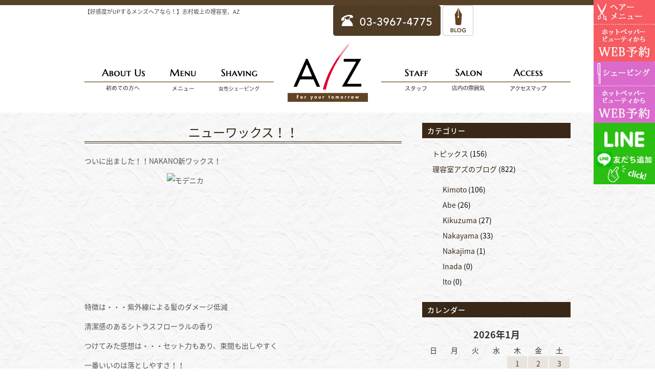

--- FILE ---
content_type: text/html; charset=UTF-8
request_url: https://az-shimura.com/3410/
body_size: 15127
content:
<!DOCTYPE html>
<!--[if lt IE 7 ]><html class="ie ie6" lang="ja"> <![endif]-->
<!--[if IE 7 ]><html class="ie ie7" lang="ja"> <![endif]-->
<!--[if IE 8 ]><html class="ie ie8" lang="ja"> <![endif]-->
<!--[if IE 9 ]><html class="ie ie9" lang="ja"> <![endif]-->
<!--[if (gt IE 9)|!(IE)]><!-->
<html class="" lang="ja">
<!--<![endif]-->

<head>
<meta charset="UTF-8">
<meta http-equiv="X-UA-Compatible" content="IE=edge">

<meta http-equiv="Content-Type" content="text/html; charset=UTF-8" />
<meta http-equiv="Content-Style-Type" content="text/css" />
<meta http-equiv="Content-Script-Type" content="text/javascript" />
<meta name="viewport" content="width=device-width" />
<link rel="stylesheet" href="https://az-shimura.com/wp-content/themes/az3/style.css" type="text/css" />
<link rel="stylesheet" href="https://hairsalon-test.net/style_pc.css">
<link rel="stylesheet" href="https://hairsalon-test.net/style_sumaho.css">
<link rel="preconnect" href="https://fonts.googleapis.com">
<link rel="preconnect" href="https://fonts.gstatic.com" crossorigin>
<link href="https://fonts.googleapis.com/css2?family=Alata&display=swap" rel="stylesheet">
<style type="text/css">
.font_en,font_en p{
	font-family: 'Alata', sans-serif;
}
.osirase_box {
	overflow: hidden;
	border: 1px solid #ccc;
	padding: 20px 3% 10px;
	margin-bottom: 20px;
}
.osirase_box h2 {
	color: #69411d;
	font-weight: bold;
	font-size: 20px;
	line-height: 1.7em;
	letter-spacing: 2px;
	margin-bottom: 15px;
	font-family: "游明朝", YuMincho, "ヒラギノ明朝 ProN W3", "Hiragino Mincho ProN", "HG明朝E", "ＭＳ Ｐ明朝", "ＭＳ 明朝", serif;
}
.osirase_box p {
	color: #444;
	font-size: 15px;
	line-height: 1.5em;
	letter-spacing: 1px;
	margin-bottom: 10px;
}
.osirase_box p span {
	font-weight: bold;
	color: #942525;
}

/* ＷＥＢ予約 */
#web_apo{
	z-index:1000;
	right:0;
	top: 0;
	position: fixed;
}

#web_apo img {
	width:120px;
	height:auto;
}

.mc-main .category-key,
.mc-main .mc-format,
.mc-main .mc-print,
.mc-main .rss,
.mc-main .ics{
     display:none;
}
@media screen and (max-width: 949px) {
#web_apo img {
	width:90px;
	height:auto;
}
}
@media screen and (max-width: 767px) {
/*ＷＥＢ予約（タブレット）*/
#web_apo img {
	width:90px;
	height:auto;
}
#web_apo div{
	width:90px;
	float:left;
}
#web_apo{
	overflow:hidden;
	z-index:1000;
	top:auto;
	bottom:0;
	left:0;
	position: fixed;
}

}


@media screen and (max-width: 480px) {
.osirase_box br {
	display: none;
}
/* ＷＥＢ予約（スマホ） */
#web_apo img {
	width:70px;
	height:auto;
}
#web_apo div{
	width:70px;
	float:left;
}

}
</style>

<!--[if lt IE 9]>
<script src="http://css3-mediaqueries-js.googlecode.com/svn/trunk/css3-mediaqueries.js"></script>
<![endif]-->

<!--[if lt IE 9]>
<script src="http://html5shiv.googlecode.com/svn/trunk/html5.js"></script>
<![endif]-->

<script src="https://az-shimura.com/wp-content/themes/az3/js/respond.min.js"></script>
<script src="https://ajax.googleapis.com/ajax/libs/jquery/3.7.1/jquery.min.js"></script>
<script src="https://az-shimura.com/wp-content/themes/az3/js/smoothscroll.js" type="text/javascript"></script>
<script src="https://az-shimura.com/wp-content/themes/az3/js/smartRollover.js" type="text/javascript"></script>
<script>
    $(function(){
        var device = navigator.userAgent;
        if((device.indexOf('iPhone') > 0 && device.indexOf('iPad') == -1) || device.indexOf('iPod') > 0 || device.indexOf('Android') > 0){
            $(".head_tel").wrap('<a href="tel:03-3967-4775"></a>');
         }
    });
</script>
<script>
$(function(){
  $("#toggle").click(function(){
    $("#navi").slideToggle();
    return false;
  });
  $(window).resize(function(){
    var win = $(window).width();
    var p = 480;
    if(win > p){
      $("#navi").show();
    } else {
      $("#navi").hide();
    }
  });
});
</script>
<link rel="alternate" type="application/rss+xml" title="【好感度がUPするメンズヘアなら！】志村坂上の理容室、AZ RSS Feed" href="https://az-shimura.com/feed/" />
<link rel="alternate" type="application/atom+xml" title="【好感度がUPするメンズヘアなら！】志村坂上の理容室、AZ Atom Feed" href="https://az-shimura.com/feed/atom/" />
<link rel="pingback" href="https://az-shimura.com/xmlrpc.php" />
<link rel="shortcut icon" href="https://az-shimura.com/wp-content/themes/az3/favicon.ico" />
<link rel="stylesheet" href="//fonts.googleapis.com/earlyaccess/notosansjapanese.css">
<!-- Google tag (gtag.js) -->
<script async src="https://www.googletagmanager.com/gtag/js?id=G-564B67K1SJ"></script>
<script>
  window.dataLayer = window.dataLayer || [];
  function gtag(){dataLayer.push(arguments);}
  gtag('js', new Date());

  gtag('config', 'G-564B67K1SJ');
</script>	<style>img:is([sizes="auto" i], [sizes^="auto," i]) { contain-intrinsic-size: 3000px 1500px }</style>
	
		<!-- All in One SEO 4.9.3 - aioseo.com -->
		<title>ニューワックス！！ | 【好感度がUPするメンズヘアなら！】志村坂上の理容室、AZ</title>
	<meta name="description" content="ついに出ました！！NAKANO新ワックス！ 特徴は・・・紫外線による髪のダメージ低減 清潔感のあるシトラスフロ" />
	<meta name="robots" content="max-image-preview:large" />
	<meta name="author" content="az"/>
	<link rel="canonical" href="https://az-shimura.com/3410/" />
	<meta name="generator" content="All in One SEO (AIOSEO) 4.9.3" />
		<meta property="og:locale" content="ja_JP" />
		<meta property="og:site_name" content="【好感度がUPするメンズヘアなら！】志村坂上の理容室、AZ | 志村坂上の理容室、AZ公式ホームページ。カウンセリングを重視し、お客様の再現しやすいヘアスタイルをご提案致します。志村坂上駅から徒歩3分。口コミで人気の理容室。" />
		<meta property="og:type" content="article" />
		<meta property="og:title" content="ニューワックス！！ | 【好感度がUPするメンズヘアなら！】志村坂上の理容室、AZ" />
		<meta property="og:description" content="ついに出ました！！NAKANO新ワックス！ 特徴は・・・紫外線による髪のダメージ低減 清潔感のあるシトラスフロ" />
		<meta property="og:url" content="https://az-shimura.com/3410/" />
		<meta property="article:published_time" content="2015-07-16T06:53:58+00:00" />
		<meta property="article:modified_time" content="2017-11-30T06:51:03+00:00" />
		<meta name="twitter:card" content="summary_large_image" />
		<meta name="twitter:title" content="ニューワックス！！ | 【好感度がUPするメンズヘアなら！】志村坂上の理容室、AZ" />
		<meta name="twitter:description" content="ついに出ました！！NAKANO新ワックス！ 特徴は・・・紫外線による髪のダメージ低減 清潔感のあるシトラスフロ" />
		<script type="application/ld+json" class="aioseo-schema">
			{"@context":"https:\/\/schema.org","@graph":[{"@type":"Article","@id":"https:\/\/az-shimura.com\/3410\/#article","name":"\u30cb\u30e5\u30fc\u30ef\u30c3\u30af\u30b9\uff01\uff01 | \u3010\u597d\u611f\u5ea6\u304cUP\u3059\u308b\u30e1\u30f3\u30ba\u30d8\u30a2\u306a\u3089\uff01\u3011\u5fd7\u6751\u5742\u4e0a\u306e\u7406\u5bb9\u5ba4\u3001AZ","headline":"\u30cb\u30e5\u30fc\u30ef\u30c3\u30af\u30b9\uff01\uff01","author":{"@id":"https:\/\/az-shimura.com\/author\/az\/#author"},"publisher":{"@id":"https:\/\/az-shimura.com\/#organization"},"image":{"@type":"ImageObject","url":"https:\/\/az-shimura.com\/wp-content\/uploads\/2015\/07\/e1c4b2c078edce01b0f7cabdb7237be2.jpg","width":640,"height":480},"datePublished":"2015-07-16T15:53:58+09:00","dateModified":"2017-11-30T15:51:03+09:00","inLanguage":"ja","mainEntityOfPage":{"@id":"https:\/\/az-shimura.com\/3410\/#webpage"},"isPartOf":{"@id":"https:\/\/az-shimura.com\/3410\/#webpage"},"articleSection":"\u7406\u5bb9\u5ba4\u30a2\u30ba\u306e\u30d6\u30ed\u30b0"},{"@type":"BreadcrumbList","@id":"https:\/\/az-shimura.com\/3410\/#breadcrumblist","itemListElement":[{"@type":"ListItem","@id":"https:\/\/az-shimura.com#listItem","position":1,"name":"Home","item":"https:\/\/az-shimura.com","nextItem":{"@type":"ListItem","@id":"https:\/\/az-shimura.com\/category\/blog\/#listItem","name":"\u7406\u5bb9\u5ba4\u30a2\u30ba\u306e\u30d6\u30ed\u30b0"}},{"@type":"ListItem","@id":"https:\/\/az-shimura.com\/category\/blog\/#listItem","position":2,"name":"\u7406\u5bb9\u5ba4\u30a2\u30ba\u306e\u30d6\u30ed\u30b0","item":"https:\/\/az-shimura.com\/category\/blog\/","nextItem":{"@type":"ListItem","@id":"https:\/\/az-shimura.com\/3410\/#listItem","name":"\u30cb\u30e5\u30fc\u30ef\u30c3\u30af\u30b9\uff01\uff01"},"previousItem":{"@type":"ListItem","@id":"https:\/\/az-shimura.com#listItem","name":"Home"}},{"@type":"ListItem","@id":"https:\/\/az-shimura.com\/3410\/#listItem","position":3,"name":"\u30cb\u30e5\u30fc\u30ef\u30c3\u30af\u30b9\uff01\uff01","previousItem":{"@type":"ListItem","@id":"https:\/\/az-shimura.com\/category\/blog\/#listItem","name":"\u7406\u5bb9\u5ba4\u30a2\u30ba\u306e\u30d6\u30ed\u30b0"}}]},{"@type":"Organization","@id":"https:\/\/az-shimura.com\/#organization","name":"\u3010\u597d\u611f\u5ea6\u304cUP\u3059\u308b\u30e1\u30f3\u30ba\u30d8\u30a2\u306a\u3089\uff01\u3011\u5fd7\u6751\u5742\u4e0a\u306e\u7406\u5bb9\u5ba4\u3001AZ","description":"\u5fd7\u6751\u5742\u4e0a\u306e\u7406\u5bb9\u5ba4\u3001AZ\u516c\u5f0f\u30db\u30fc\u30e0\u30da\u30fc\u30b8\u3002\u30ab\u30a6\u30f3\u30bb\u30ea\u30f3\u30b0\u3092\u91cd\u8996\u3057\u3001\u304a\u5ba2\u69d8\u306e\u518d\u73fe\u3057\u3084\u3059\u3044\u30d8\u30a2\u30b9\u30bf\u30a4\u30eb\u3092\u3054\u63d0\u6848\u81f4\u3057\u307e\u3059\u3002\u5fd7\u6751\u5742\u4e0a\u99c5\u304b\u3089\u5f92\u6b693\u5206\u3002\u53e3\u30b3\u30df\u3067\u4eba\u6c17\u306e\u7406\u5bb9\u5ba4\u3002","url":"https:\/\/az-shimura.com\/"},{"@type":"Person","@id":"https:\/\/az-shimura.com\/author\/az\/#author","url":"https:\/\/az-shimura.com\/author\/az\/","name":"az","image":{"@type":"ImageObject","@id":"https:\/\/az-shimura.com\/3410\/#authorImage","url":"https:\/\/secure.gravatar.com\/avatar\/2f9795764979a3a4009261b681ae60fa78d9e3dae8b6e96e75c54369c2a6648e?s=96&d=mm&r=g","width":96,"height":96,"caption":"az"}},{"@type":"WebPage","@id":"https:\/\/az-shimura.com\/3410\/#webpage","url":"https:\/\/az-shimura.com\/3410\/","name":"\u30cb\u30e5\u30fc\u30ef\u30c3\u30af\u30b9\uff01\uff01 | \u3010\u597d\u611f\u5ea6\u304cUP\u3059\u308b\u30e1\u30f3\u30ba\u30d8\u30a2\u306a\u3089\uff01\u3011\u5fd7\u6751\u5742\u4e0a\u306e\u7406\u5bb9\u5ba4\u3001AZ","description":"\u3064\u3044\u306b\u51fa\u307e\u3057\u305f\uff01\uff01NAKANO\u65b0\u30ef\u30c3\u30af\u30b9\uff01 \u7279\u5fb4\u306f\u30fb\u30fb\u30fb\u7d2b\u5916\u7dda\u306b\u3088\u308b\u9aea\u306e\u30c0\u30e1\u30fc\u30b8\u4f4e\u6e1b \u6e05\u6f54\u611f\u306e\u3042\u308b\u30b7\u30c8\u30e9\u30b9\u30d5\u30ed","inLanguage":"ja","isPartOf":{"@id":"https:\/\/az-shimura.com\/#website"},"breadcrumb":{"@id":"https:\/\/az-shimura.com\/3410\/#breadcrumblist"},"author":{"@id":"https:\/\/az-shimura.com\/author\/az\/#author"},"creator":{"@id":"https:\/\/az-shimura.com\/author\/az\/#author"},"image":{"@type":"ImageObject","url":"https:\/\/az-shimura.com\/wp-content\/uploads\/2015\/07\/e1c4b2c078edce01b0f7cabdb7237be2.jpg","@id":"https:\/\/az-shimura.com\/3410\/#mainImage","width":640,"height":480},"primaryImageOfPage":{"@id":"https:\/\/az-shimura.com\/3410\/#mainImage"},"datePublished":"2015-07-16T15:53:58+09:00","dateModified":"2017-11-30T15:51:03+09:00"},{"@type":"WebSite","@id":"https:\/\/az-shimura.com\/#website","url":"https:\/\/az-shimura.com\/","name":"\u3010\u597d\u611f\u5ea6\u304cUP\u3059\u308b\u30e1\u30f3\u30ba\u30d8\u30a2\u306a\u3089\uff01\u3011\u5fd7\u6751\u5742\u4e0a\u306e\u7406\u5bb9\u5ba4\u3001AZ","description":"\u5fd7\u6751\u5742\u4e0a\u306e\u7406\u5bb9\u5ba4\u3001AZ\u516c\u5f0f\u30db\u30fc\u30e0\u30da\u30fc\u30b8\u3002\u30ab\u30a6\u30f3\u30bb\u30ea\u30f3\u30b0\u3092\u91cd\u8996\u3057\u3001\u304a\u5ba2\u69d8\u306e\u518d\u73fe\u3057\u3084\u3059\u3044\u30d8\u30a2\u30b9\u30bf\u30a4\u30eb\u3092\u3054\u63d0\u6848\u81f4\u3057\u307e\u3059\u3002\u5fd7\u6751\u5742\u4e0a\u99c5\u304b\u3089\u5f92\u6b693\u5206\u3002\u53e3\u30b3\u30df\u3067\u4eba\u6c17\u306e\u7406\u5bb9\u5ba4\u3002","inLanguage":"ja","publisher":{"@id":"https:\/\/az-shimura.com\/#organization"}}]}
		</script>
		<!-- All in One SEO -->

<link rel="alternate" type="application/rss+xml" title="【好感度がUPするメンズヘアなら！】志村坂上の理容室、AZ &raquo; ニューワックス！！ のコメントのフィード" href="https://az-shimura.com/3410/feed/" />
<script type="text/javascript">
/* <![CDATA[ */
window._wpemojiSettings = {"baseUrl":"https:\/\/s.w.org\/images\/core\/emoji\/16.0.1\/72x72\/","ext":".png","svgUrl":"https:\/\/s.w.org\/images\/core\/emoji\/16.0.1\/svg\/","svgExt":".svg","source":{"concatemoji":"https:\/\/az-shimura.com\/wp-includes\/js\/wp-emoji-release.min.js?ver=6.8.3"}};
/*! This file is auto-generated */
!function(s,n){var o,i,e;function c(e){try{var t={supportTests:e,timestamp:(new Date).valueOf()};sessionStorage.setItem(o,JSON.stringify(t))}catch(e){}}function p(e,t,n){e.clearRect(0,0,e.canvas.width,e.canvas.height),e.fillText(t,0,0);var t=new Uint32Array(e.getImageData(0,0,e.canvas.width,e.canvas.height).data),a=(e.clearRect(0,0,e.canvas.width,e.canvas.height),e.fillText(n,0,0),new Uint32Array(e.getImageData(0,0,e.canvas.width,e.canvas.height).data));return t.every(function(e,t){return e===a[t]})}function u(e,t){e.clearRect(0,0,e.canvas.width,e.canvas.height),e.fillText(t,0,0);for(var n=e.getImageData(16,16,1,1),a=0;a<n.data.length;a++)if(0!==n.data[a])return!1;return!0}function f(e,t,n,a){switch(t){case"flag":return n(e,"\ud83c\udff3\ufe0f\u200d\u26a7\ufe0f","\ud83c\udff3\ufe0f\u200b\u26a7\ufe0f")?!1:!n(e,"\ud83c\udde8\ud83c\uddf6","\ud83c\udde8\u200b\ud83c\uddf6")&&!n(e,"\ud83c\udff4\udb40\udc67\udb40\udc62\udb40\udc65\udb40\udc6e\udb40\udc67\udb40\udc7f","\ud83c\udff4\u200b\udb40\udc67\u200b\udb40\udc62\u200b\udb40\udc65\u200b\udb40\udc6e\u200b\udb40\udc67\u200b\udb40\udc7f");case"emoji":return!a(e,"\ud83e\udedf")}return!1}function g(e,t,n,a){var r="undefined"!=typeof WorkerGlobalScope&&self instanceof WorkerGlobalScope?new OffscreenCanvas(300,150):s.createElement("canvas"),o=r.getContext("2d",{willReadFrequently:!0}),i=(o.textBaseline="top",o.font="600 32px Arial",{});return e.forEach(function(e){i[e]=t(o,e,n,a)}),i}function t(e){var t=s.createElement("script");t.src=e,t.defer=!0,s.head.appendChild(t)}"undefined"!=typeof Promise&&(o="wpEmojiSettingsSupports",i=["flag","emoji"],n.supports={everything:!0,everythingExceptFlag:!0},e=new Promise(function(e){s.addEventListener("DOMContentLoaded",e,{once:!0})}),new Promise(function(t){var n=function(){try{var e=JSON.parse(sessionStorage.getItem(o));if("object"==typeof e&&"number"==typeof e.timestamp&&(new Date).valueOf()<e.timestamp+604800&&"object"==typeof e.supportTests)return e.supportTests}catch(e){}return null}();if(!n){if("undefined"!=typeof Worker&&"undefined"!=typeof OffscreenCanvas&&"undefined"!=typeof URL&&URL.createObjectURL&&"undefined"!=typeof Blob)try{var e="postMessage("+g.toString()+"("+[JSON.stringify(i),f.toString(),p.toString(),u.toString()].join(",")+"));",a=new Blob([e],{type:"text/javascript"}),r=new Worker(URL.createObjectURL(a),{name:"wpTestEmojiSupports"});return void(r.onmessage=function(e){c(n=e.data),r.terminate(),t(n)})}catch(e){}c(n=g(i,f,p,u))}t(n)}).then(function(e){for(var t in e)n.supports[t]=e[t],n.supports.everything=n.supports.everything&&n.supports[t],"flag"!==t&&(n.supports.everythingExceptFlag=n.supports.everythingExceptFlag&&n.supports[t]);n.supports.everythingExceptFlag=n.supports.everythingExceptFlag&&!n.supports.flag,n.DOMReady=!1,n.readyCallback=function(){n.DOMReady=!0}}).then(function(){return e}).then(function(){var e;n.supports.everything||(n.readyCallback(),(e=n.source||{}).concatemoji?t(e.concatemoji):e.wpemoji&&e.twemoji&&(t(e.twemoji),t(e.wpemoji)))}))}((window,document),window._wpemojiSettings);
/* ]]> */
</script>
<style id='wp-emoji-styles-inline-css' type='text/css'>

	img.wp-smiley, img.emoji {
		display: inline !important;
		border: none !important;
		box-shadow: none !important;
		height: 1em !important;
		width: 1em !important;
		margin: 0 0.07em !important;
		vertical-align: -0.1em !important;
		background: none !important;
		padding: 0 !important;
	}
</style>
<link rel='stylesheet' id='wp-block-library-css' href='https://az-shimura.com/wp-includes/css/dist/block-library/style.min.css?ver=6.8.3' type='text/css' media='all' />
<style id='classic-theme-styles-inline-css' type='text/css'>
/*! This file is auto-generated */
.wp-block-button__link{color:#fff;background-color:#32373c;border-radius:9999px;box-shadow:none;text-decoration:none;padding:calc(.667em + 2px) calc(1.333em + 2px);font-size:1.125em}.wp-block-file__button{background:#32373c;color:#fff;text-decoration:none}
</style>
<link rel='stylesheet' id='aioseo/css/src/vue/standalone/blocks/table-of-contents/global.scss-css' href='https://az-shimura.com/wp-content/plugins/all-in-one-seo-pack/dist/Lite/assets/css/table-of-contents/global.e90f6d47.css?ver=4.9.3' type='text/css' media='all' />
<style id='global-styles-inline-css' type='text/css'>
:root{--wp--preset--aspect-ratio--square: 1;--wp--preset--aspect-ratio--4-3: 4/3;--wp--preset--aspect-ratio--3-4: 3/4;--wp--preset--aspect-ratio--3-2: 3/2;--wp--preset--aspect-ratio--2-3: 2/3;--wp--preset--aspect-ratio--16-9: 16/9;--wp--preset--aspect-ratio--9-16: 9/16;--wp--preset--color--black: #000000;--wp--preset--color--cyan-bluish-gray: #abb8c3;--wp--preset--color--white: #ffffff;--wp--preset--color--pale-pink: #f78da7;--wp--preset--color--vivid-red: #cf2e2e;--wp--preset--color--luminous-vivid-orange: #ff6900;--wp--preset--color--luminous-vivid-amber: #fcb900;--wp--preset--color--light-green-cyan: #7bdcb5;--wp--preset--color--vivid-green-cyan: #00d084;--wp--preset--color--pale-cyan-blue: #8ed1fc;--wp--preset--color--vivid-cyan-blue: #0693e3;--wp--preset--color--vivid-purple: #9b51e0;--wp--preset--gradient--vivid-cyan-blue-to-vivid-purple: linear-gradient(135deg,rgba(6,147,227,1) 0%,rgb(155,81,224) 100%);--wp--preset--gradient--light-green-cyan-to-vivid-green-cyan: linear-gradient(135deg,rgb(122,220,180) 0%,rgb(0,208,130) 100%);--wp--preset--gradient--luminous-vivid-amber-to-luminous-vivid-orange: linear-gradient(135deg,rgba(252,185,0,1) 0%,rgba(255,105,0,1) 100%);--wp--preset--gradient--luminous-vivid-orange-to-vivid-red: linear-gradient(135deg,rgba(255,105,0,1) 0%,rgb(207,46,46) 100%);--wp--preset--gradient--very-light-gray-to-cyan-bluish-gray: linear-gradient(135deg,rgb(238,238,238) 0%,rgb(169,184,195) 100%);--wp--preset--gradient--cool-to-warm-spectrum: linear-gradient(135deg,rgb(74,234,220) 0%,rgb(151,120,209) 20%,rgb(207,42,186) 40%,rgb(238,44,130) 60%,rgb(251,105,98) 80%,rgb(254,248,76) 100%);--wp--preset--gradient--blush-light-purple: linear-gradient(135deg,rgb(255,206,236) 0%,rgb(152,150,240) 100%);--wp--preset--gradient--blush-bordeaux: linear-gradient(135deg,rgb(254,205,165) 0%,rgb(254,45,45) 50%,rgb(107,0,62) 100%);--wp--preset--gradient--luminous-dusk: linear-gradient(135deg,rgb(255,203,112) 0%,rgb(199,81,192) 50%,rgb(65,88,208) 100%);--wp--preset--gradient--pale-ocean: linear-gradient(135deg,rgb(255,245,203) 0%,rgb(182,227,212) 50%,rgb(51,167,181) 100%);--wp--preset--gradient--electric-grass: linear-gradient(135deg,rgb(202,248,128) 0%,rgb(113,206,126) 100%);--wp--preset--gradient--midnight: linear-gradient(135deg,rgb(2,3,129) 0%,rgb(40,116,252) 100%);--wp--preset--font-size--small: 13px;--wp--preset--font-size--medium: 20px;--wp--preset--font-size--large: 36px;--wp--preset--font-size--x-large: 42px;--wp--preset--spacing--20: 0.44rem;--wp--preset--spacing--30: 0.67rem;--wp--preset--spacing--40: 1rem;--wp--preset--spacing--50: 1.5rem;--wp--preset--spacing--60: 2.25rem;--wp--preset--spacing--70: 3.38rem;--wp--preset--spacing--80: 5.06rem;--wp--preset--shadow--natural: 6px 6px 9px rgba(0, 0, 0, 0.2);--wp--preset--shadow--deep: 12px 12px 50px rgba(0, 0, 0, 0.4);--wp--preset--shadow--sharp: 6px 6px 0px rgba(0, 0, 0, 0.2);--wp--preset--shadow--outlined: 6px 6px 0px -3px rgba(255, 255, 255, 1), 6px 6px rgba(0, 0, 0, 1);--wp--preset--shadow--crisp: 6px 6px 0px rgba(0, 0, 0, 1);}:where(.is-layout-flex){gap: 0.5em;}:where(.is-layout-grid){gap: 0.5em;}body .is-layout-flex{display: flex;}.is-layout-flex{flex-wrap: wrap;align-items: center;}.is-layout-flex > :is(*, div){margin: 0;}body .is-layout-grid{display: grid;}.is-layout-grid > :is(*, div){margin: 0;}:where(.wp-block-columns.is-layout-flex){gap: 2em;}:where(.wp-block-columns.is-layout-grid){gap: 2em;}:where(.wp-block-post-template.is-layout-flex){gap: 1.25em;}:where(.wp-block-post-template.is-layout-grid){gap: 1.25em;}.has-black-color{color: var(--wp--preset--color--black) !important;}.has-cyan-bluish-gray-color{color: var(--wp--preset--color--cyan-bluish-gray) !important;}.has-white-color{color: var(--wp--preset--color--white) !important;}.has-pale-pink-color{color: var(--wp--preset--color--pale-pink) !important;}.has-vivid-red-color{color: var(--wp--preset--color--vivid-red) !important;}.has-luminous-vivid-orange-color{color: var(--wp--preset--color--luminous-vivid-orange) !important;}.has-luminous-vivid-amber-color{color: var(--wp--preset--color--luminous-vivid-amber) !important;}.has-light-green-cyan-color{color: var(--wp--preset--color--light-green-cyan) !important;}.has-vivid-green-cyan-color{color: var(--wp--preset--color--vivid-green-cyan) !important;}.has-pale-cyan-blue-color{color: var(--wp--preset--color--pale-cyan-blue) !important;}.has-vivid-cyan-blue-color{color: var(--wp--preset--color--vivid-cyan-blue) !important;}.has-vivid-purple-color{color: var(--wp--preset--color--vivid-purple) !important;}.has-black-background-color{background-color: var(--wp--preset--color--black) !important;}.has-cyan-bluish-gray-background-color{background-color: var(--wp--preset--color--cyan-bluish-gray) !important;}.has-white-background-color{background-color: var(--wp--preset--color--white) !important;}.has-pale-pink-background-color{background-color: var(--wp--preset--color--pale-pink) !important;}.has-vivid-red-background-color{background-color: var(--wp--preset--color--vivid-red) !important;}.has-luminous-vivid-orange-background-color{background-color: var(--wp--preset--color--luminous-vivid-orange) !important;}.has-luminous-vivid-amber-background-color{background-color: var(--wp--preset--color--luminous-vivid-amber) !important;}.has-light-green-cyan-background-color{background-color: var(--wp--preset--color--light-green-cyan) !important;}.has-vivid-green-cyan-background-color{background-color: var(--wp--preset--color--vivid-green-cyan) !important;}.has-pale-cyan-blue-background-color{background-color: var(--wp--preset--color--pale-cyan-blue) !important;}.has-vivid-cyan-blue-background-color{background-color: var(--wp--preset--color--vivid-cyan-blue) !important;}.has-vivid-purple-background-color{background-color: var(--wp--preset--color--vivid-purple) !important;}.has-black-border-color{border-color: var(--wp--preset--color--black) !important;}.has-cyan-bluish-gray-border-color{border-color: var(--wp--preset--color--cyan-bluish-gray) !important;}.has-white-border-color{border-color: var(--wp--preset--color--white) !important;}.has-pale-pink-border-color{border-color: var(--wp--preset--color--pale-pink) !important;}.has-vivid-red-border-color{border-color: var(--wp--preset--color--vivid-red) !important;}.has-luminous-vivid-orange-border-color{border-color: var(--wp--preset--color--luminous-vivid-orange) !important;}.has-luminous-vivid-amber-border-color{border-color: var(--wp--preset--color--luminous-vivid-amber) !important;}.has-light-green-cyan-border-color{border-color: var(--wp--preset--color--light-green-cyan) !important;}.has-vivid-green-cyan-border-color{border-color: var(--wp--preset--color--vivid-green-cyan) !important;}.has-pale-cyan-blue-border-color{border-color: var(--wp--preset--color--pale-cyan-blue) !important;}.has-vivid-cyan-blue-border-color{border-color: var(--wp--preset--color--vivid-cyan-blue) !important;}.has-vivid-purple-border-color{border-color: var(--wp--preset--color--vivid-purple) !important;}.has-vivid-cyan-blue-to-vivid-purple-gradient-background{background: var(--wp--preset--gradient--vivid-cyan-blue-to-vivid-purple) !important;}.has-light-green-cyan-to-vivid-green-cyan-gradient-background{background: var(--wp--preset--gradient--light-green-cyan-to-vivid-green-cyan) !important;}.has-luminous-vivid-amber-to-luminous-vivid-orange-gradient-background{background: var(--wp--preset--gradient--luminous-vivid-amber-to-luminous-vivid-orange) !important;}.has-luminous-vivid-orange-to-vivid-red-gradient-background{background: var(--wp--preset--gradient--luminous-vivid-orange-to-vivid-red) !important;}.has-very-light-gray-to-cyan-bluish-gray-gradient-background{background: var(--wp--preset--gradient--very-light-gray-to-cyan-bluish-gray) !important;}.has-cool-to-warm-spectrum-gradient-background{background: var(--wp--preset--gradient--cool-to-warm-spectrum) !important;}.has-blush-light-purple-gradient-background{background: var(--wp--preset--gradient--blush-light-purple) !important;}.has-blush-bordeaux-gradient-background{background: var(--wp--preset--gradient--blush-bordeaux) !important;}.has-luminous-dusk-gradient-background{background: var(--wp--preset--gradient--luminous-dusk) !important;}.has-pale-ocean-gradient-background{background: var(--wp--preset--gradient--pale-ocean) !important;}.has-electric-grass-gradient-background{background: var(--wp--preset--gradient--electric-grass) !important;}.has-midnight-gradient-background{background: var(--wp--preset--gradient--midnight) !important;}.has-small-font-size{font-size: var(--wp--preset--font-size--small) !important;}.has-medium-font-size{font-size: var(--wp--preset--font-size--medium) !important;}.has-large-font-size{font-size: var(--wp--preset--font-size--large) !important;}.has-x-large-font-size{font-size: var(--wp--preset--font-size--x-large) !important;}
:where(.wp-block-post-template.is-layout-flex){gap: 1.25em;}:where(.wp-block-post-template.is-layout-grid){gap: 1.25em;}
:where(.wp-block-columns.is-layout-flex){gap: 2em;}:where(.wp-block-columns.is-layout-grid){gap: 2em;}
:root :where(.wp-block-pullquote){font-size: 1.5em;line-height: 1.6;}
</style>
<link rel='stylesheet' id='wpsbc-style-css' href='https://az-shimura.com/wp-content/plugins/wp-simple-booking-calendar/assets/css/style-front-end.min.css?ver=2.0.15' type='text/css' media='all' />
<link rel='stylesheet' id='dashicons-css' href='https://az-shimura.com/wp-includes/css/dashicons.min.css?ver=6.8.3' type='text/css' media='all' />
<link rel='stylesheet' id='my-calendar-lists-css' href='https://az-shimura.com/wp-content/plugins/my-calendar/css/list-presets.css?ver=3.6.17' type='text/css' media='all' />
<link rel='stylesheet' id='my-calendar-reset-css' href='https://az-shimura.com/wp-content/plugins/my-calendar/css/reset.css?ver=3.6.17' type='text/css' media='all' />
<link rel='stylesheet' id='my-calendar-style-css' href='https://az-shimura.com/wp-content/plugins/my-calendar/styles/twentytwentytwo.css?ver=3.6.17-twentytwentytwo-css' type='text/css' media='all' />
<style id='my-calendar-style-inline-css' type='text/css'>

/* Styles by My Calendar - Joe Dolson https://www.joedolson.com/ */

.mc-main .mc_holiday .event-title, .mc-main .mc_holiday .event-title a { color: #000000 !important; background: #ffffff !important; }
.mc-main .mc_holiday .event-title button { color: #000000 !important; background: #ffffff !important; }
.mc-main .mc_holiday .event-title a:hover, .mc-main .mc_holiday .event-title a:focus { color: #000000 !important;}
.mc-main .mc_holiday .event-title button:hover, .mc-main .mc_holiday .event-title button:focus { color: #000000 !important;}
.mc-main, .mc-event, .my-calendar-modal, .my-calendar-modal-overlay, .mc-event-list {--primary-dark: #000000; --primary-light: #ffffff; --secondary-light: #fff; --secondary-dark: #000000; --highlight-dark: #000000; --highlight-light: #919191; --close-button: #b32d2e; --search-highlight-bg: #f5e6ab; --navbar-background: transparent; --nav-button-bg: #fff; --nav-button-color: #313233; --nav-button-border: #313233; --nav-input-border: #313233; --nav-input-background: #fff; --nav-input-color: #313233; --grid-cell-border: #efefef; --grid-header-border: #313233; --grid-header-color: #313233; --grid-header-bg: transparent; --grid-cell-background: transparent; --current-day-border: #000000; --current-day-color: #ffffff; --current-day-bg: transparent; --date-has-events-bg: #ffffff; --date-has-events-color: #000000; --calendar-heading: clamp( 1.125rem, 24px, 2.5rem ); --event-title: clamp( 1.25rem, 24px, 2.5rem ); --grid-date: 16px; --grid-date-heading: clamp( .75rem, 16px, 1.5rem ); --modal-title: 1.5rem; --navigation-controls: clamp( .75rem, 16px, 1.5rem ); --card-heading: 1.125rem; --list-date: 1.25rem; --author-card: clamp( .75rem, 14px, 1.5rem); --single-event-title: clamp( 1.25rem, 24px, 2.5rem ); --mini-time-text: clamp( .75rem, 14px 1.25rem ); --list-event-date: 1.25rem; --list-event-title: 1.2rem; --grid-weekend-color: #313233; --grid-weekend-bg: transparent; --grid-max-width: 1260px; --list-preset-border-color: #000000; --list-preset-stripe-background: rgba( 0,0,0,.04 ); --list-preset-date-badge-background: #000; --list-preset-date-badge-color: #fff; --list-preset-background: transparent; --category-mc_holiday: #000000; }
</style>
<script type="text/javascript" src="https://az-shimura.com/wp-includes/js/jquery/jquery.min.js?ver=3.7.1" id="jquery-core-js"></script>
<script type="text/javascript" src="https://az-shimura.com/wp-includes/js/jquery/jquery-migrate.min.js?ver=3.4.1" id="jquery-migrate-js"></script>
<link rel="https://api.w.org/" href="https://az-shimura.com/wp-json/" /><link rel="alternate" title="JSON" type="application/json" href="https://az-shimura.com/wp-json/wp/v2/posts/3410" /><link rel="EditURI" type="application/rsd+xml" title="RSD" href="https://az-shimura.com/xmlrpc.php?rsd" />
<meta name="generator" content="WordPress 6.8.3" />
<link rel='shortlink' href='https://az-shimura.com/?p=3410' />
<link rel="alternate" title="oEmbed (JSON)" type="application/json+oembed" href="https://az-shimura.com/wp-json/oembed/1.0/embed?url=https%3A%2F%2Faz-shimura.com%2F3410%2F" />
<link rel="alternate" title="oEmbed (XML)" type="text/xml+oembed" href="https://az-shimura.com/wp-json/oembed/1.0/embed?url=https%3A%2F%2Faz-shimura.com%2F3410%2F&#038;format=xml" />
</head>
<body id="blog">
<a name="top" id="top"></a>
<div id="wrapper">
<header>
    <div id="head_cont">
        <div id="head_top">
            <h1>【好感度がUPするメンズヘアなら！】志村坂上の理容室、AZ</h1>
            <ul id="tel">
                <li id="rtel"><img src="https://az-shimura.com/wp-content/themes/az3/images/head/tel.gif" alt="お問い合わせはこちら　03-3967-4775" class="tel_pc"/> <a href="tel:0339674775"><img src="https://az-shimura.com/wp-content/themes/az3/images/head/tel_sp.gif" alt="お問い合わせはこちら　03-3967-4775" class="head_tel"/></a></li>
                <li id="rblog"><a href="https://az-shimura.com/category/blog/" title="BLOG"><img src="https://az-shimura.com/wp-content/themes/az3/images/head/blog.gif" alt="BLOG" /></a></li>
            </ul>
        </div>
        <div id="logo"> <a href="https://az-shimura.com/"><img src="https://az-shimura.com/wp-content/themes/az3/images/head/logo.gif" alt="【好感度がUPするメンズヘアなら！】志村坂上の理容室、AZ" /></a> </div>
        <div id="menu-box">
            <div id="toggle"><a href="#">MENU</a></div>
            <ul id="navi">
                <li id="about"><a href="https://az-shimura.com/beginner/" title="ABOUT US"><img src="https://az-shimura.com/wp-content/themes/az3/images/navi/n_about.gif" alt="ABOUT US" /></a></li>
                <li id="menu"><a href="https://az-shimura.com/menu/" title="MENU"><img src="https://az-shimura.com/wp-content/themes/az3/images/navi/n_menu.gif" alt="MENU" /></a></li>
                <li id="staff"><a href="https://az-shimura.com/esthe/" title="esthe"><img src="https://az-shimura.com/wp-content/themes/az3/images/navi/n_shaving.gif" alt="shaving" /></a></li>
                <li id="salon"><a href="https://az-shimura.com/staff/" title="staff"><img src="https://az-shimura.com/wp-content/themes/az3/images/navi/n_staff.gif" alt="staff" /></a></li>
                <li id="access"><a href="https://az-shimura.com/salon/" title="SALON"><img src="https://az-shimura.com/wp-content/themes/az3/images/navi/n_salon.gif" alt="SALON" /></a></li>
                <li id="contact"><a href="https://az-shimura.com/map/" title="ACCESS MAP"><img src="https://az-shimura.com/wp-content/themes/az3/images/navi/n_access.gif" alt="ACCESS MAP" /></a></li>
                
                <!--li id="about"><a href="https://az-shimura.com/beginner/" title="ABOUT US"><img src="https://az-shimura.com/wp-content/themes/az3/images/navi/n_about.gif" alt="ABOUT US" /></a></li>
				<li id="menu"><a href="https://az-shimura.com/menu/" title="MENU"><img src="https://az-shimura.com/wp-content/themes/az3/images/navi/n_menu.gif" alt="MENU" /></a></li>
				<li id="staff"><a href="https://az-shimura.com/staff/" title="STAFF"><img src="https://az-shimura.com/wp-content/themes/az3/images/navi/n_staff.gif" alt="STAFF" /></a></li>
				<li id="salon"><a href="https://az-shimura.com/salon/" title="SALON"><img src="https://az-shimura.com/wp-content/themes/az3/images/navi/n_salon.gif" alt="SALON" /></a></li>
				<li id="access"><a href="https://az-shimura.com/map/" title="ACCESS MAP"><img src="https://az-shimura.com/wp-content/themes/az3/images/navi/n_access.gif" alt="ACCESS MAP" /></a></li>
				<li id="contact"><a href="https://az-shimura.com/contact/" title="CONTACT"><img src="https://az-shimura.com/wp-content/themes/az3/images/navi/n_contact.gif" alt="CONTACT" /></a></li-->
                
            </ul>
        </div>
    </div>
</header>
<div id="contents">
		<div id="left_box">
						<div class="post">
			<h2><a href="https://az-shimura.com/3410/">ニューワックス！！</a></h2>
			<p>ついに出ました！！NAKANO新ワックス！</p>
<p><!----><!----><img fetchpriority="high" decoding="async" class="aligncenter size-medium wp-image-3411" src="https://az-shimura.com/wp-content/uploads/2015/07/e1c4b2c078edce01b0f7cabdb7237be2-300x225.jpg" alt="モデニカ" width="300" height="225" srcset="https://az-shimura.com/wp-content/uploads/2015/07/e1c4b2c078edce01b0f7cabdb7237be2-300x225.jpg 300w, https://az-shimura.com/wp-content/uploads/2015/07/e1c4b2c078edce01b0f7cabdb7237be2.jpg 640w" sizes="(max-width: 300px) 100vw, 300px" /></p>
<p>特徴は・・・紫外線による髪のダメージ低減</p>
<p>清潔感のあるシトラスフローラルの香り</p>
<p>つけてみた感想は・・・セット力もあり、束間も出しやすく</p>
<p>一番いいのは落としやすさ！！</p>
<p>ぜひ一度ためしてみてください。</p>
<p>次回はNAKANOのワックスでスタイリングした画像をのせますので</p>
<p>乞うご期待<!----><!----><img decoding="async" src="https://az-shimura.com/wp-includes/images/smilies/icon_biggrin.gif" alt="icon_biggrin.gif" /></p>
			<p class="postinfo">
				2015年 7月 16日				｜
				カテゴリー：<a href="https://az-shimura.com/category/blog/" rel="category tag">理容室アズのブログ</a>				｜
				<a href="https://az-shimura.com/3410/#respond">コメント
				(0)				</a>
			</p>
			</div>
						<p class="pagelink">
				<span class="pageprev">&laquo; <a href="https://az-shimura.com/3415/" rel="next">休日のとあるできごと</a></span>
				<span class="pagenext"><a href="https://az-shimura.com/3407/" rel="prev">今日の木山君</a> &raquo;</span>
			</p>
			
									<div id="comments">


	<div id="respond" class="comment-respond">
		<h3 id="reply-title" class="comment-reply-title">コメントを残す <small><a rel="nofollow" id="cancel-comment-reply-link" href="/3410/#respond" style="display:none;">コメントをキャンセル</a></small></h3><form action="https://az-shimura.com/wp-comments-post.php" method="post" id="commentform" class="comment-form"><p class="comment-notes"><span id="email-notes">メールアドレスが公開されることはありません。</span> <span class="required-field-message"><span class="required">※</span> が付いている欄は必須項目です</span></p><p class="comment-form-comment"><label for="comment">コメント <span class="required">※</span></label> <textarea id="comment" name="comment" cols="45" rows="8" maxlength="65525" required="required"></textarea></p><p class="comment-form-author"><label for="author">名前 <span class="required">※</span></label> <input id="author" name="author" type="text" value="" size="30" maxlength="245" autocomplete="name" required="required" /></p>
<p class="comment-form-email"><label for="email">メール <span class="required">※</span></label> <input id="email" name="email" type="text" value="" size="30" maxlength="100" aria-describedby="email-notes" autocomplete="email" required="required" /></p>
<p class="comment-form-url"><label for="url">サイト</label> <input id="url" name="url" type="text" value="" size="30" maxlength="200" autocomplete="url" /></p>
<p class="comment-form-cookies-consent"><input id="wp-comment-cookies-consent" name="wp-comment-cookies-consent" type="checkbox" value="yes" /> <label for="wp-comment-cookies-consent">次回のコメントで使用するためブラウザーに自分の名前、メールアドレス、サイトを保存する。</label></p>
<p class="form-submit"><input name="submit" type="submit" id="submit" class="submit" value="コメントを送信" /> <input type='hidden' name='comment_post_ID' value='3410' id='comment_post_ID' />
<input type='hidden' name='comment_parent' id='comment_parent' value='0' />
</p><p style="display: none;"><input type="hidden" id="akismet_comment_nonce" name="akismet_comment_nonce" value="b8b2fc9051" /></p><p style="display: none !important;" class="akismet-fields-container" data-prefix="ak_"><label>&#916;<textarea name="ak_hp_textarea" cols="45" rows="8" maxlength="100"></textarea></label><input type="hidden" id="ak_js_1" name="ak_js" value="54"/><script>document.getElementById( "ak_js_1" ).setAttribute( "value", ( new Date() ).getTime() );</script></p><p class="tsa_param_field_tsa_" style="display:none;">email confirm<span class="required">*</span><input type="text" name="tsa_email_param_field___" id="tsa_email_param_field___" size="30" value="" />
	</p><p class="tsa_param_field_tsa_2" style="display:none;">post date<span class="required">*</span><input type="text" name="tsa_param_field_tsa_3" id="tsa_param_field_tsa_3" size="30" value="2026-01-22 09:43:45" />
	</p><p id="throwsSpamAway">日本語が含まれない投稿は無視されますのでご注意ください。（スパム対策）</p></form>	</div><!-- #respond -->
	
</div>		</div>
		<div id="right_box">
			<div id="blog_box">
			<h3>カテゴリー</h3>
			<ul>
				<li class="cat-item cat-item-13"><a href="https://az-shimura.com/category/topics/">トピックス</a> (156)
</li>
	<li class="cat-item cat-item-17"><a href="https://az-shimura.com/category/blog/">理容室アズのブログ</a> (822)
<ul class='children'>
	<li class="cat-item cat-item-31"><a href="https://az-shimura.com/category/blog/blog_kimoto/">Kimoto</a> (106)
</li>
	<li class="cat-item cat-item-38"><a href="https://az-shimura.com/category/blog/blog_abe/">Abe</a> (26)
</li>
	<li class="cat-item cat-item-37"><a href="https://az-shimura.com/category/blog/blog_kikuzuma/">Kikuzuma</a> (27)
</li>
	<li class="cat-item cat-item-36"><a href="https://az-shimura.com/category/blog/blog_nakayama/">Nakayama</a> (33)
</li>
	<li class="cat-item cat-item-46"><a href="https://az-shimura.com/category/blog/blog_nakajima/">Nakajima</a> (1)
</li>
	<li class="cat-item cat-item-47"><a href="https://az-shimura.com/category/blog/blog_inada/">Inada</a> (0)
</li>
	<li class="cat-item cat-item-48"><a href="https://az-shimura.com/category/blog/blog_ito/">Ito</a> (0)
</li>
</ul>
</li>
			</ul>
			<h3>カレンダー</h3>
			<ul>
			<table id="wp-calendar" class="wp-calendar-table">
	<caption>2026年1月</caption>
	<thead>
	<tr>
		<th scope="col" aria-label="日曜日">日</th>
		<th scope="col" aria-label="月曜日">月</th>
		<th scope="col" aria-label="火曜日">火</th>
		<th scope="col" aria-label="水曜日">水</th>
		<th scope="col" aria-label="木曜日">木</th>
		<th scope="col" aria-label="金曜日">金</th>
		<th scope="col" aria-label="土曜日">土</th>
	</tr>
	</thead>
	<tbody>
	<tr>
		<td colspan="4" class="pad">&nbsp;</td><td>1</td><td>2</td><td>3</td>
	</tr>
	<tr>
		<td>4</td><td>5</td><td>6</td><td>7</td><td>8</td><td>9</td><td>10</td>
	</tr>
	<tr>
		<td>11</td><td>12</td><td>13</td><td>14</td><td>15</td><td>16</td><td>17</td>
	</tr>
	<tr>
		<td>18</td><td>19</td><td>20</td><td>21</td><td id="today">22</td><td>23</td><td>24</td>
	</tr>
	<tr>
		<td>25</td><td>26</td><td>27</td><td>28</td><td>29</td><td>30</td><td>31</td>
	</tr>
	</tbody>
	</table><nav aria-label="前と次の月" class="wp-calendar-nav">
		<span class="wp-calendar-nav-prev"><a href="https://az-shimura.com/date/2025/11/">&laquo; 11月</a></span>
		<span class="pad">&nbsp;</span>
		<span class="wp-calendar-nav-next">&nbsp;</span>
	</nav>			</ul>
			<h3>月間アーカイブ</h3>
			<ul>
			<select name="archive-dropdown" onChange='document.location.href=this.options[this.selectedIndex].value;'>
                <option value="">月を選択</option>
                	<option value='https://az-shimura.com/date/2025/11/'> 2025年11月 &nbsp;(1)</option>
	<option value='https://az-shimura.com/date/2025/09/'> 2025年9月 &nbsp;(1)</option>
	<option value='https://az-shimura.com/date/2025/07/'> 2025年7月 &nbsp;(1)</option>
	<option value='https://az-shimura.com/date/2025/06/'> 2025年6月 &nbsp;(1)</option>
	<option value='https://az-shimura.com/date/2025/05/'> 2025年5月 &nbsp;(1)</option>
	<option value='https://az-shimura.com/date/2025/04/'> 2025年4月 &nbsp;(1)</option>
	<option value='https://az-shimura.com/date/2025/03/'> 2025年3月 &nbsp;(1)</option>
	<option value='https://az-shimura.com/date/2025/02/'> 2025年2月 &nbsp;(1)</option>
	<option value='https://az-shimura.com/date/2025/01/'> 2025年1月 &nbsp;(2)</option>
	<option value='https://az-shimura.com/date/2024/12/'> 2024年12月 &nbsp;(1)</option>
	<option value='https://az-shimura.com/date/2024/11/'> 2024年11月 &nbsp;(1)</option>
	<option value='https://az-shimura.com/date/2024/10/'> 2024年10月 &nbsp;(2)</option>
	<option value='https://az-shimura.com/date/2024/09/'> 2024年9月 &nbsp;(1)</option>
	<option value='https://az-shimura.com/date/2024/08/'> 2024年8月 &nbsp;(1)</option>
	<option value='https://az-shimura.com/date/2024/06/'> 2024年6月 &nbsp;(1)</option>
	<option value='https://az-shimura.com/date/2024/05/'> 2024年5月 &nbsp;(1)</option>
	<option value='https://az-shimura.com/date/2024/04/'> 2024年4月 &nbsp;(2)</option>
	<option value='https://az-shimura.com/date/2024/03/'> 2024年3月 &nbsp;(1)</option>
	<option value='https://az-shimura.com/date/2024/01/'> 2024年1月 &nbsp;(1)</option>
	<option value='https://az-shimura.com/date/2023/12/'> 2023年12月 &nbsp;(2)</option>
	<option value='https://az-shimura.com/date/2023/11/'> 2023年11月 &nbsp;(3)</option>
	<option value='https://az-shimura.com/date/2023/10/'> 2023年10月 &nbsp;(2)</option>
	<option value='https://az-shimura.com/date/2023/09/'> 2023年9月 &nbsp;(2)</option>
	<option value='https://az-shimura.com/date/2023/08/'> 2023年8月 &nbsp;(4)</option>
	<option value='https://az-shimura.com/date/2023/07/'> 2023年7月 &nbsp;(1)</option>
	<option value='https://az-shimura.com/date/2023/06/'> 2023年6月 &nbsp;(4)</option>
	<option value='https://az-shimura.com/date/2023/05/'> 2023年5月 &nbsp;(3)</option>
	<option value='https://az-shimura.com/date/2023/04/'> 2023年4月 &nbsp;(6)</option>
	<option value='https://az-shimura.com/date/2023/03/'> 2023年3月 &nbsp;(3)</option>
	<option value='https://az-shimura.com/date/2023/02/'> 2023年2月 &nbsp;(3)</option>
	<option value='https://az-shimura.com/date/2023/01/'> 2023年1月 &nbsp;(5)</option>
	<option value='https://az-shimura.com/date/2022/12/'> 2022年12月 &nbsp;(5)</option>
	<option value='https://az-shimura.com/date/2022/11/'> 2022年11月 &nbsp;(4)</option>
	<option value='https://az-shimura.com/date/2022/10/'> 2022年10月 &nbsp;(5)</option>
	<option value='https://az-shimura.com/date/2022/09/'> 2022年9月 &nbsp;(3)</option>
	<option value='https://az-shimura.com/date/2022/08/'> 2022年8月 &nbsp;(5)</option>
	<option value='https://az-shimura.com/date/2022/07/'> 2022年7月 &nbsp;(5)</option>
	<option value='https://az-shimura.com/date/2022/06/'> 2022年6月 &nbsp;(4)</option>
	<option value='https://az-shimura.com/date/2022/05/'> 2022年5月 &nbsp;(6)</option>
	<option value='https://az-shimura.com/date/2022/04/'> 2022年4月 &nbsp;(6)</option>
	<option value='https://az-shimura.com/date/2022/03/'> 2022年3月 &nbsp;(7)</option>
	<option value='https://az-shimura.com/date/2022/02/'> 2022年2月 &nbsp;(4)</option>
	<option value='https://az-shimura.com/date/2022/01/'> 2022年1月 &nbsp;(6)</option>
	<option value='https://az-shimura.com/date/2021/12/'> 2021年12月 &nbsp;(6)</option>
	<option value='https://az-shimura.com/date/2021/11/'> 2021年11月 &nbsp;(4)</option>
	<option value='https://az-shimura.com/date/2021/10/'> 2021年10月 &nbsp;(6)</option>
	<option value='https://az-shimura.com/date/2021/09/'> 2021年9月 &nbsp;(5)</option>
	<option value='https://az-shimura.com/date/2021/08/'> 2021年8月 &nbsp;(4)</option>
	<option value='https://az-shimura.com/date/2021/07/'> 2021年7月 &nbsp;(5)</option>
	<option value='https://az-shimura.com/date/2021/06/'> 2021年6月 &nbsp;(3)</option>
	<option value='https://az-shimura.com/date/2021/05/'> 2021年5月 &nbsp;(5)</option>
	<option value='https://az-shimura.com/date/2021/04/'> 2021年4月 &nbsp;(7)</option>
	<option value='https://az-shimura.com/date/2021/03/'> 2021年3月 &nbsp;(3)</option>
	<option value='https://az-shimura.com/date/2021/02/'> 2021年2月 &nbsp;(1)</option>
	<option value='https://az-shimura.com/date/2021/01/'> 2021年1月 &nbsp;(6)</option>
	<option value='https://az-shimura.com/date/2020/12/'> 2020年12月 &nbsp;(1)</option>
	<option value='https://az-shimura.com/date/2020/11/'> 2020年11月 &nbsp;(3)</option>
	<option value='https://az-shimura.com/date/2020/10/'> 2020年10月 &nbsp;(5)</option>
	<option value='https://az-shimura.com/date/2020/09/'> 2020年9月 &nbsp;(1)</option>
	<option value='https://az-shimura.com/date/2020/08/'> 2020年8月 &nbsp;(3)</option>
	<option value='https://az-shimura.com/date/2020/06/'> 2020年6月 &nbsp;(3)</option>
	<option value='https://az-shimura.com/date/2020/05/'> 2020年5月 &nbsp;(2)</option>
	<option value='https://az-shimura.com/date/2020/04/'> 2020年4月 &nbsp;(4)</option>
	<option value='https://az-shimura.com/date/2020/03/'> 2020年3月 &nbsp;(7)</option>
	<option value='https://az-shimura.com/date/2020/02/'> 2020年2月 &nbsp;(2)</option>
	<option value='https://az-shimura.com/date/2020/01/'> 2020年1月 &nbsp;(2)</option>
	<option value='https://az-shimura.com/date/2019/12/'> 2019年12月 &nbsp;(3)</option>
	<option value='https://az-shimura.com/date/2019/11/'> 2019年11月 &nbsp;(2)</option>
	<option value='https://az-shimura.com/date/2019/10/'> 2019年10月 &nbsp;(2)</option>
	<option value='https://az-shimura.com/date/2019/09/'> 2019年9月 &nbsp;(2)</option>
	<option value='https://az-shimura.com/date/2019/08/'> 2019年8月 &nbsp;(3)</option>
	<option value='https://az-shimura.com/date/2019/07/'> 2019年7月 &nbsp;(6)</option>
	<option value='https://az-shimura.com/date/2019/06/'> 2019年6月 &nbsp;(1)</option>
	<option value='https://az-shimura.com/date/2019/05/'> 2019年5月 &nbsp;(3)</option>
	<option value='https://az-shimura.com/date/2019/04/'> 2019年4月 &nbsp;(1)</option>
	<option value='https://az-shimura.com/date/2019/02/'> 2019年2月 &nbsp;(2)</option>
	<option value='https://az-shimura.com/date/2019/01/'> 2019年1月 &nbsp;(4)</option>
	<option value='https://az-shimura.com/date/2018/12/'> 2018年12月 &nbsp;(3)</option>
	<option value='https://az-shimura.com/date/2018/11/'> 2018年11月 &nbsp;(4)</option>
	<option value='https://az-shimura.com/date/2018/09/'> 2018年9月 &nbsp;(4)</option>
	<option value='https://az-shimura.com/date/2018/08/'> 2018年8月 &nbsp;(8)</option>
	<option value='https://az-shimura.com/date/2018/07/'> 2018年7月 &nbsp;(4)</option>
	<option value='https://az-shimura.com/date/2018/06/'> 2018年6月 &nbsp;(5)</option>
	<option value='https://az-shimura.com/date/2018/05/'> 2018年5月 &nbsp;(3)</option>
	<option value='https://az-shimura.com/date/2018/04/'> 2018年4月 &nbsp;(1)</option>
	<option value='https://az-shimura.com/date/2018/03/'> 2018年3月 &nbsp;(3)</option>
	<option value='https://az-shimura.com/date/2018/02/'> 2018年2月 &nbsp;(3)</option>
	<option value='https://az-shimura.com/date/2018/01/'> 2018年1月 &nbsp;(1)</option>
	<option value='https://az-shimura.com/date/2017/11/'> 2017年11月 &nbsp;(1)</option>
	<option value='https://az-shimura.com/date/2017/10/'> 2017年10月 &nbsp;(1)</option>
	<option value='https://az-shimura.com/date/2017/09/'> 2017年9月 &nbsp;(10)</option>
	<option value='https://az-shimura.com/date/2017/08/'> 2017年8月 &nbsp;(3)</option>
	<option value='https://az-shimura.com/date/2017/07/'> 2017年7月 &nbsp;(2)</option>
	<option value='https://az-shimura.com/date/2017/06/'> 2017年6月 &nbsp;(3)</option>
	<option value='https://az-shimura.com/date/2017/05/'> 2017年5月 &nbsp;(6)</option>
	<option value='https://az-shimura.com/date/2017/04/'> 2017年4月 &nbsp;(6)</option>
	<option value='https://az-shimura.com/date/2017/03/'> 2017年3月 &nbsp;(3)</option>
	<option value='https://az-shimura.com/date/2017/02/'> 2017年2月 &nbsp;(3)</option>
	<option value='https://az-shimura.com/date/2017/01/'> 2017年1月 &nbsp;(2)</option>
	<option value='https://az-shimura.com/date/2016/12/'> 2016年12月 &nbsp;(1)</option>
	<option value='https://az-shimura.com/date/2016/11/'> 2016年11月 &nbsp;(2)</option>
	<option value='https://az-shimura.com/date/2016/10/'> 2016年10月 &nbsp;(4)</option>
	<option value='https://az-shimura.com/date/2016/09/'> 2016年9月 &nbsp;(3)</option>
	<option value='https://az-shimura.com/date/2016/08/'> 2016年8月 &nbsp;(7)</option>
	<option value='https://az-shimura.com/date/2016/07/'> 2016年7月 &nbsp;(2)</option>
	<option value='https://az-shimura.com/date/2016/06/'> 2016年6月 &nbsp;(7)</option>
	<option value='https://az-shimura.com/date/2016/05/'> 2016年5月 &nbsp;(3)</option>
	<option value='https://az-shimura.com/date/2016/04/'> 2016年4月 &nbsp;(4)</option>
	<option value='https://az-shimura.com/date/2016/03/'> 2016年3月 &nbsp;(5)</option>
	<option value='https://az-shimura.com/date/2016/02/'> 2016年2月 &nbsp;(4)</option>
	<option value='https://az-shimura.com/date/2016/01/'> 2016年1月 &nbsp;(10)</option>
	<option value='https://az-shimura.com/date/2015/12/'> 2015年12月 &nbsp;(10)</option>
	<option value='https://az-shimura.com/date/2015/11/'> 2015年11月 &nbsp;(9)</option>
	<option value='https://az-shimura.com/date/2015/10/'> 2015年10月 &nbsp;(14)</option>
	<option value='https://az-shimura.com/date/2015/09/'> 2015年9月 &nbsp;(12)</option>
	<option value='https://az-shimura.com/date/2015/08/'> 2015年8月 &nbsp;(10)</option>
	<option value='https://az-shimura.com/date/2015/07/'> 2015年7月 &nbsp;(18)</option>
	<option value='https://az-shimura.com/date/2015/06/'> 2015年6月 &nbsp;(6)</option>
	<option value='https://az-shimura.com/date/2015/05/'> 2015年5月 &nbsp;(13)</option>
	<option value='https://az-shimura.com/date/2015/04/'> 2015年4月 &nbsp;(2)</option>
	<option value='https://az-shimura.com/date/2015/02/'> 2015年2月 &nbsp;(1)</option>
	<option value='https://az-shimura.com/date/2015/01/'> 2015年1月 &nbsp;(4)</option>
	<option value='https://az-shimura.com/date/2014/12/'> 2014年12月 &nbsp;(4)</option>
	<option value='https://az-shimura.com/date/2014/11/'> 2014年11月 &nbsp;(2)</option>
	<option value='https://az-shimura.com/date/2014/10/'> 2014年10月 &nbsp;(5)</option>
	<option value='https://az-shimura.com/date/2014/09/'> 2014年9月 &nbsp;(7)</option>
	<option value='https://az-shimura.com/date/2014/08/'> 2014年8月 &nbsp;(4)</option>
	<option value='https://az-shimura.com/date/2014/07/'> 2014年7月 &nbsp;(4)</option>
	<option value='https://az-shimura.com/date/2014/06/'> 2014年6月 &nbsp;(7)</option>
	<option value='https://az-shimura.com/date/2014/05/'> 2014年5月 &nbsp;(5)</option>
	<option value='https://az-shimura.com/date/2014/04/'> 2014年4月 &nbsp;(4)</option>
	<option value='https://az-shimura.com/date/2014/03/'> 2014年3月 &nbsp;(1)</option>
	<option value='https://az-shimura.com/date/2014/02/'> 2014年2月 &nbsp;(2)</option>
	<option value='https://az-shimura.com/date/2014/01/'> 2014年1月 &nbsp;(5)</option>
	<option value='https://az-shimura.com/date/2013/12/'> 2013年12月 &nbsp;(5)</option>
	<option value='https://az-shimura.com/date/2013/11/'> 2013年11月 &nbsp;(1)</option>
	<option value='https://az-shimura.com/date/2013/10/'> 2013年10月 &nbsp;(3)</option>
	<option value='https://az-shimura.com/date/2013/09/'> 2013年9月 &nbsp;(4)</option>
	<option value='https://az-shimura.com/date/2013/08/'> 2013年8月 &nbsp;(4)</option>
	<option value='https://az-shimura.com/date/2013/07/'> 2013年7月 &nbsp;(6)</option>
	<option value='https://az-shimura.com/date/2013/06/'> 2013年6月 &nbsp;(5)</option>
	<option value='https://az-shimura.com/date/2013/05/'> 2013年5月 &nbsp;(2)</option>
	<option value='https://az-shimura.com/date/2013/04/'> 2013年4月 &nbsp;(2)</option>
	<option value='https://az-shimura.com/date/2013/02/'> 2013年2月 &nbsp;(2)</option>
	<option value='https://az-shimura.com/date/2013/01/'> 2013年1月 &nbsp;(4)</option>
	<option value='https://az-shimura.com/date/2012/12/'> 2012年12月 &nbsp;(3)</option>
	<option value='https://az-shimura.com/date/2012/11/'> 2012年11月 &nbsp;(5)</option>
	<option value='https://az-shimura.com/date/2012/10/'> 2012年10月 &nbsp;(5)</option>
	<option value='https://az-shimura.com/date/2012/09/'> 2012年9月 &nbsp;(3)</option>
	<option value='https://az-shimura.com/date/2012/08/'> 2012年8月 &nbsp;(3)</option>
	<option value='https://az-shimura.com/date/2012/07/'> 2012年7月 &nbsp;(6)</option>
	<option value='https://az-shimura.com/date/2012/06/'> 2012年6月 &nbsp;(9)</option>
	<option value='https://az-shimura.com/date/2012/05/'> 2012年5月 &nbsp;(5)</option>
	<option value='https://az-shimura.com/date/2012/04/'> 2012年4月 &nbsp;(4)</option>
	<option value='https://az-shimura.com/date/2012/03/'> 2012年3月 &nbsp;(3)</option>
	<option value='https://az-shimura.com/date/2012/02/'> 2012年2月 &nbsp;(8)</option>
	<option value='https://az-shimura.com/date/2012/01/'> 2012年1月 &nbsp;(7)</option>
	<option value='https://az-shimura.com/date/2011/12/'> 2011年12月 &nbsp;(8)</option>
	<option value='https://az-shimura.com/date/2011/11/'> 2011年11月 &nbsp;(10)</option>
	<option value='https://az-shimura.com/date/2011/10/'> 2011年10月 &nbsp;(16)</option>
	<option value='https://az-shimura.com/date/2011/09/'> 2011年9月 &nbsp;(13)</option>
	<option value='https://az-shimura.com/date/2011/08/'> 2011年8月 &nbsp;(12)</option>
	<option value='https://az-shimura.com/date/2011/07/'> 2011年7月 &nbsp;(14)</option>
	<option value='https://az-shimura.com/date/2011/06/'> 2011年6月 &nbsp;(16)</option>
	<option value='https://az-shimura.com/date/2011/05/'> 2011年5月 &nbsp;(14)</option>
	<option value='https://az-shimura.com/date/2011/04/'> 2011年4月 &nbsp;(4)</option>
	<option value='https://az-shimura.com/date/2011/03/'> 2011年3月 &nbsp;(5)</option>
	<option value='https://az-shimura.com/date/2011/02/'> 2011年2月 &nbsp;(19)</option>
	<option value='https://az-shimura.com/date/2011/01/'> 2011年1月 &nbsp;(26)</option>
	<option value='https://az-shimura.com/date/2010/12/'> 2010年12月 &nbsp;(10)</option>
	<option value='https://az-shimura.com/date/2010/11/'> 2010年11月 &nbsp;(10)</option>
	<option value='https://az-shimura.com/date/2010/10/'> 2010年10月 &nbsp;(7)</option>
	<option value='https://az-shimura.com/date/2010/09/'> 2010年9月 &nbsp;(12)</option>
	<option value='https://az-shimura.com/date/2010/08/'> 2010年8月 &nbsp;(15)</option>
	<option value='https://az-shimura.com/date/2010/07/'> 2010年7月 &nbsp;(37)</option>
	<option value='https://az-shimura.com/date/2010/06/'> 2010年6月 &nbsp;(49)</option>
            </select>
			</ul>
			</div>
		</div>
	</div>
<div id="web_apo">
    <div><a href="https://beauty.hotpepper.jp/slnH000276156/coupon/" target="_blank"><img src="https://az-shimura.com/wp-content/themes/az3/images/template/web_apo2.jpg" alt="ヘアーWeb予約"></a></div>
    <div><a href="https://beauty.hotpepper.jp/kr/slnH000564352/coupon/" target="_blank"><img src="https://az-shimura.com/wp-content/themes/az3/images/template/web_apo_shave2.jpg" alt="シェービングWeb予約"></a></div>
    <div><a href="https://lin.ee/Lqm3Rig" target="_blank"><img src="https://az-shimura.com/wp-content/themes/az3/images/template/web_line.jpg" alt="ライン友達追加"></a></div>
</div>
<div id="gotop"> <a href="#top"><img src="https://az-shimura.com/wp-content/themes/az3/images/template/gotop.gif" alt="topへ" /></a> </div>
<footer>
    <div id="footer_cont">
        <div id="foot_contL">
            <h3><img src="https://az-shimura.com/wp-content/themes/az3/images/template/f_contents.png" alt="CONTENTS" /></h3>
            <ul class="foot_list">
                <li><a href="https://az-shimura.com/">HOME</a></li>
                <li><a href="https://az-shimura.com/beginner/">ABOUT US</a></li>
                <li><a href="https://az-shimura.com/menu/">MENU</a></li>
                <li><a href="https://az-shimura.com/esthe/">SHAVING</a></li>
                <li><a href="https://az-shimura.com/staff/">STAFF</a></li>
                <li><a href="https://az-shimura.com/salon/">SALON</a></li>
                <li><a href="https://az-shimura.com/map/">ACCESS</a></li>
                <li><a href="https://az-shimura.com/coupon/">COUPON</a></li>
                <li><a href="https://az-shimura.com/recruit/">RECRUIT</a></li>
                <li><a href="https://beauty.hotpepper.jp/slnH000276156/style/" target="_blank">HAIR CATALOG</a></li>
                <li><a href="https://az-shimura.com/category/blog/">BLOG</a></li>
                <li><a href="https://www.instagram.com/azu3149/" target="_blank">instagram</a></li>
            </ul>
        </div>
        <div id="foot_contR">
            <h3><img src="https://az-shimura.com/wp-content/themes/az3/images/template/f_link.png" alt="LINK" /></h3>
            <ul class="foot_list">
                <li><a href="http://visavis-itabashi.com/" target="_blank" rel="nofollow">vis &#224; vis 板橋</a></li>
                <li><a href="http://visavis-shimura.com/" target="_blank" rel="nofollow">vis &#224; vis 志村坂上</a></li>
                <li><a href="http://visavis-motohasunuma.com/" target="_blank" rel="nofollow">vis &#224; vis 本蓮沼</a></li>
                <li><a href="https://faire-shimura.com/" target="_blank" rel="nofollow">Faire</a></li>
            </ul>
        </div>
        <div id="foot_info">
            <h3><img src="https://az-shimura.com/wp-content/themes/az3/images/template/f_logo.png" alt="【好感度がUPするメンズヘアなら！】志村坂上の理容室、AZ" /></h3>
            <table cellspacing="0" cellpadding="0">
                <tr>
                    <th>住所：</th>
                    <td>東京都板橋区志村1-35-2</td>
                </tr>
                <tr>
                    <th>ご予約：</th>
                    <td id="f_tel">03-3967-4775</td>
                </tr>
                <tr>
                    <th>営業時間：</th>
                    <td>平日　：10:00～19:00<br />
                        土日祝：9:00～19:00</td>
                </tr>
                <tr>
                    <th>定休日：</th>
                    <td>火曜日</td>
                </tr>
            </table>
        </div>
        <div id="calendar_style">
            <iframe src="https://www.google.com/maps/embed?pb=!1m18!1m12!1m3!1d3236.968619838164!2d139.69123551196273!3d35.776147172442215!2m3!1f0!2f0!3f0!3m2!1i1024!2i768!4f13.1!3m3!1m2!1s0x601893be66055d99%3A0x85cf565539f9ace8!2z55CG5a655a6kQVo!5e0!3m2!1sja!2sus!4v1738735732491!5m2!1sja!2sus" width="100%" height="300" style="border:0;" allowfullscreen="" loading="lazy" referrerpolicy="no-referrer-when-downgrade"></iframe>
        </div>
    </div>
    <!--footer_cont end-->
    <p class="copyright noto100">■ Copyright (c) AZ All Rights Reserved.</p>
</footer>
</div>
<script type="speculationrules">
{"prefetch":[{"source":"document","where":{"and":[{"href_matches":"\/*"},{"not":{"href_matches":["\/wp-*.php","\/wp-admin\/*","\/wp-content\/uploads\/*","\/wp-content\/*","\/wp-content\/plugins\/*","\/wp-content\/themes\/az3\/*","\/*\\?(.+)"]}},{"not":{"selector_matches":"a[rel~=\"nofollow\"]"}},{"not":{"selector_matches":".no-prefetch, .no-prefetch a"}}]},"eagerness":"conservative"}]}
</script>
<script type="text/javascript" src="https://az-shimura.com/wp-includes/js/jquery/ui/core.min.js?ver=1.13.3" id="jquery-ui-core-js"></script>
<script type="text/javascript" src="https://az-shimura.com/wp-includes/js/jquery/ui/datepicker.min.js?ver=1.13.3" id="jquery-ui-datepicker-js"></script>
<script type="text/javascript" id="jquery-ui-datepicker-js-after">
/* <![CDATA[ */
jQuery(function(jQuery){jQuery.datepicker.setDefaults({"closeText":"\u9589\u3058\u308b","currentText":"\u4eca\u65e5","monthNames":["1\u6708","2\u6708","3\u6708","4\u6708","5\u6708","6\u6708","7\u6708","8\u6708","9\u6708","10\u6708","11\u6708","12\u6708"],"monthNamesShort":["1\u6708","2\u6708","3\u6708","4\u6708","5\u6708","6\u6708","7\u6708","8\u6708","9\u6708","10\u6708","11\u6708","12\u6708"],"nextText":"\u6b21","prevText":"\u524d","dayNames":["\u65e5\u66dc\u65e5","\u6708\u66dc\u65e5","\u706b\u66dc\u65e5","\u6c34\u66dc\u65e5","\u6728\u66dc\u65e5","\u91d1\u66dc\u65e5","\u571f\u66dc\u65e5"],"dayNamesShort":["\u65e5","\u6708","\u706b","\u6c34","\u6728","\u91d1","\u571f"],"dayNamesMin":["\u65e5","\u6708","\u706b","\u6c34","\u6728","\u91d1","\u571f"],"dateFormat":"yy\u5e74mm\u6708d\u65e5","firstDay":0,"isRTL":false});});
/* ]]> */
</script>
<script type="text/javascript" id="wpsbc-script-js-extra">
/* <![CDATA[ */
var wpsbc = {"ajax_url":"https:\/\/az-shimura.com\/wp-admin\/admin-ajax.php"};
/* ]]> */
</script>
<script type="text/javascript" src="https://az-shimura.com/wp-content/plugins/wp-simple-booking-calendar/assets/js/script-front-end.min.js?ver=2.0.15" id="wpsbc-script-js"></script>
<script type="text/javascript" src="https://az-shimura.com/wp-content/plugins/throws-spam-away/js/tsa_params.min.js?ver=3.8.1" id="throws-spam-away-script-js"></script>
<script defer type="text/javascript" src="https://az-shimura.com/wp-content/plugins/akismet/_inc/akismet-frontend.js?ver=1765373390" id="akismet-frontend-js"></script>
<script type="text/javascript" src="https://az-shimura.com/wp-includes/js/dist/dom-ready.min.js?ver=f77871ff7694fffea381" id="wp-dom-ready-js"></script>
<script type="text/javascript" src="https://az-shimura.com/wp-includes/js/dist/hooks.min.js?ver=4d63a3d491d11ffd8ac6" id="wp-hooks-js"></script>
<script type="text/javascript" src="https://az-shimura.com/wp-includes/js/dist/i18n.min.js?ver=5e580eb46a90c2b997e6" id="wp-i18n-js"></script>
<script type="text/javascript" id="wp-i18n-js-after">
/* <![CDATA[ */
wp.i18n.setLocaleData( { 'text direction\u0004ltr': [ 'ltr' ] } );
/* ]]> */
</script>
<script type="text/javascript" id="wp-a11y-js-translations">
/* <![CDATA[ */
( function( domain, translations ) {
	var localeData = translations.locale_data[ domain ] || translations.locale_data.messages;
	localeData[""].domain = domain;
	wp.i18n.setLocaleData( localeData, domain );
} )( "default", {"translation-revision-date":"2025-11-12 12:44:54+0000","generator":"GlotPress\/4.0.3","domain":"messages","locale_data":{"messages":{"":{"domain":"messages","plural-forms":"nplurals=1; plural=0;","lang":"ja_JP"},"Notifications":["\u901a\u77e5"]}},"comment":{"reference":"wp-includes\/js\/dist\/a11y.js"}} );
/* ]]> */
</script>
<script type="text/javascript" src="https://az-shimura.com/wp-includes/js/dist/a11y.min.js?ver=3156534cc54473497e14" id="wp-a11y-js"></script>
<script type="text/javascript" id="mc.mcjs-js-extra">
/* <![CDATA[ */
var my_calendar = {"grid":"true","list":"true","mini":"true","ajax":"true","links":"false","newWindow":"\u65b0\u898f\u30bf\u30d6","subscribe":"\u8cfc\u8aad","export":"\u30a8\u30af\u30b9\u30dd\u30fc\u30c8","action":"mcjs_action","security":"4c8bc94421","ajaxurl":"https:\/\/az-shimura.com\/wp-admin\/admin-ajax.php"};
/* ]]> */
</script>
<script type="text/javascript" src="https://az-shimura.com/wp-content/plugins/my-calendar/js/mcjs.min.js?ver=3.6.17" id="mc.mcjs-js"></script>
</body></html>

--- FILE ---
content_type: text/css
request_url: https://az-shimura.com/wp-content/themes/az3/style.css
body_size: 8902
content:
/*
Theme Name: az3
Theme URI: http://www.salon-hansoku.com/
Description: A theme by <a href="http://www.salon-hansoku.com/">wish</a>.
Version: 1.1
Author: wish
Author URI: http://www.salon-hansoku.com/blog_box
*/
/* CSS Document */

@charset "UTF-8";
/* CSS Document */

/*全ページ共通*/
body,h1, h2, h3, h4, h5, h6, p, address,
ul, ol, li, dl, dt, dd,
table, caption, th, td, img, form {
        margin: 0;
        padding: 0;
        border: none;
        font-style: normal;
        font-weight: normal;
        font-size: 100%;
        text-align: left;
        list-style-type: none;
		font-family: 'Noto Sans Japanese', sans-serif;
	}
.noto100 {font-weight:100;}
.noto200 {font-weight:200;}
.noto300 {font-weight:300;}
.noto400 {font-weight:400;}
.noto500 {font-weight:500;}
.noto600 {font-weight:600;}
.noto700 {font-weight:700;}
.noto800 {font-weight:800;}
.noto900 {font-weight:900;}

img {
	vertical-align:top;
	vertical-align:bottom;
}
a{
	text-decoration:none;
}
a:hover{
	text-decoration:underline;
}
body{
	background:url(images/template/bg.gif);
	border-top:solid 10px #574129;
	}
#wrapper{
	width:100%;
	margin:0 auto;
	}
header{
	background:#fff;
	height:auto;
	margin:0 auto ;
	overflow:hidden;
	zoom:1;
	}
header #logo{
	z-index:1000;
	}
header h1{
	font-size:11px;
	line-height:1.5em;
	color:#444;
	margin:5px 0;
	}
header #tel{
	float:right;
	text-align:right;
	margin-right:20%;
}
header #tel li{
	display: -moz-inline-box;
  display: inline-block;
  /display: inline;
  /zoom: 1;
  vertical-align:top;
  
}
#menu-box {
	
}
#menu-box #navi li{
 }
  
#menu-box #navi li a{
  display: block;
  padding:0px;
  text-align: center;
}
#menu-box #toggle{ 
 display: none;
}

#slideshow{	
	width:100%;
	margin:0 auto;
}


#contents {
	position:relative;
	overflow:hidden;
	font-size: 14px;
	margin-top:20px;
	margin-left:auto;
	margin-right:auto;
	padding: 0 0 120px;
}
#left_box {
	display: inline;
	float: left;
	width: 620px;
	padding:0;
	margin: 0;
	color:#555;
	position:relative;
	overflow:hidden
}
#contents h2.top_title{
	height:30px;
	text-indent:0px;
	clear:both;
	position:relative;
	overflow:hidden;
	margin-bottom:10px;
	}
#left_box h2{
	margin-bottom:20px;
	font-size:24px;
	color:#392817;
	border-bottom:double 4px #392817;
	text-align:center;
	}
#left_box h2 a{
	color:#392817;
	text-decoration:none;
	
	
	}
#left_box h2 a:hover{
	text-decoration:underline;
	}

#right_box {
	float: right;
	width: 290px;
	padding:0px;
	margin:0 0 0 20px;
	position:relative;
	overflow:hidden;
}
#blog_box h3{
	font-size:14px;
	width:100%;
	height:30px;
	padding:0 0 0 10px;
	line-height:30px;
	letter-spacing:1px;
	color:#fff;
	background:#392817;
	font-weight:500;
	}
#blog_box ul{
	margin:20px 0 30px;
	}
#blog_box ul li{
	margin:10px 0;
	padding:0 0 0 20px;
	}
#blog_box ul li a{
	color:#392817;
	text-decoration:none;
	line-height:16px;
	}
#blog_box ul li a:hover{
	text-decoration:underline;
	}

footer{
	width:100%;
	font-size:13px;
	line-height:1.6em;
	background:url(images/template/f_bg.gif) left top repeat-x #281f16;
	
	}
footer a{
	color:#fff;
	text-decoration:none;
	font-weight:300;
}
footer a:hover{
	text-decoration:underline;
}
#footer_cont{
	margin:0 auto;	
	overflow:hidden;
	padding-top:30px;
}
.foot_seo{
	clear:both;	
	font-size:11px;	
	color:#e8dfd3;	
	padding:40px 0 10px 0; 
	line-height:1.3em;
}

#footer_cont #foot_contL{
	float:left;
	width:13%;
	margin:10px 2% 0 0px;
}
#footer_cont #foot_contR{
	float:left;
	width:13%;
	margin:10px 2% 0 0px;
	padding:27px 0 0 0;
}
#footer_cont #foot_info{
	float:left;
	width:28%;
	margin:10px 2% 0 0px;
}
#footer_cont #calendar_style{
	float:right;
	width:40%;
	margin:10px 0 0 0px;
}

#foot_info table{
	width:100%;
}



#gotop{
	margin:0 auto;	
	text-align:right;
}
footer h3{
	margin:0 0 3px 0;
}


footer ul.foot_list{
	margin:0 0 0 2px;
}
footer ul#sns_list{
	margin-bottom:20px;
}
#foot_info th ,#foot_info td{
	padding:5px 0;
	border-bottom:dotted 1px #fff;
}
footer #foot_info table{
	color:#fff;
}
#foot_info th{
	font-weight:300;
	vertical-align: top;
	width:70px;
}
#foot_info td{
	font-weight:300;
}
#foot_info #f_tel{
	font-size:150%;
	font-weight:400;
}
footer p.copyright{
	clear:both;
	text-align:center;
	margin:40px auto 0;
	color:#fff;
	padding-bottom:10px;
	letter-spacing:0.1em;
}



/*■■■■共通CSS■■■■*/
#column img.img_style, img.img_style {
	max-width: 100%;
	height: auto;
	display: block;
	margin-left: auto;
	margin-right: auto;
}
img.resize50 {
	max-width:50%;
}
img.resize70 {
	max-width:70%;
}
img.resize80 {
	max-width: 80%;
}



.button_img01{
	display:block;
	max-width:100%;
	height:auto;
	margin:0 0 10px 0;
}


.color_brown{
	color: #7f5a34;
}



hr {
	clear: both;
	border: none;
	border-top: dashed 1px #ccc;
	height: 1px;
	color: #FFFFFF;
	margin: 0 0 20px 0;
}

#column .mb10{margin-bottom:10px;}
#column .mb20{margin-bottom:20px;}
#column .mb30{margin-bottom:30px;}
#column .mb40{margin-bottom:40px;}
#column .mb50{margin-bottom:50px;}
#column .mb60{margin-bottom:60px;}



/*　テキストサイズ　*/

.text_size18 p,
.text_size18 {
	font-size:18px;
     }
.text_size20 p,
.text_size20 {
	font-size:20px;
     }
.text_size24 p,
.text_size24 {
	font-size:24px;
     }


/*　テキストポジション　*/
.txt_right {
	text-align:right;
     }
.txt_center p,
.txt_center{
	text-align:center;
     }
.txt_center_pc p,
.txt_center_pc{
	text-align:center;
     }


/*見出し*/

.midashi01 {
	clear: both;
	color: #7f5a34;
	font-size:22px;
	line-height: 1.7em;
	letter-spacing: 2px;
	padding: 5px 0 5px 40px;
	margin: 0 0 15px 0;
	background: url(images/template/icon01.png) left 2px no-repeat;
	background-size: 24px;
}

/* 横100% */

#column .basicbox {
	overflow:hidden;
	}
#column .column_txt{
	color:#444;
	font-size:14px;
	 line-height:1.5em;
     letter-spacing: 1px;
     margin:0 0 20px 0;
}
#column .column_txt p{
	margin-bottom:15px;
}

#column .column_txt p span{
	color:#a15410;
	font-size:16px;
}

/* 6対4*/

#column .box01{
	clear:both;
     width:100%;
     overflow:hidden;
}
#column .box01 .left {
     width:60%;
     padding:0 0 10px 0;
     float:left;
}
#column .box01 .right {
     float:left;
     width:37%;
     padding:0 0 10px 3%;
}


/* 8対2 逆*/

#column .box04r {
     width:100%;
     overflow:hidden;
     margin:0 0 20px 0;
}
#column .box04r .left {
     float:right;
     width:67%;
     padding:10px 0 20px 3%;
}
#column .box04r .right {
	overflow:hidden;
     width:26%;
     padding:20px 2% 20px 0;
     float:right;
}

/* ボタン */

.button_style02 a{
     text-align:center;
     display:block;
     width:80%;
     margin:30px auto;
     color:#444;
     font-size:16px;
	 line-height:1.3em;
     padding:15px 0 10px 0;
     letter-spacing:1px;
     border-radius: 5px;/* CSS3草案 */
    -webkit-border-radius: 5px;/* Safari,Google Chrome用 */
    -moz-border-radius:5px;/* Firefox用 */
	
    -webkit-transition: all 0.3s ease;
    -moz-transition: all 0.3s ease;
    -o-transition: all 0.3s ease;
    transition: all  0.3s ease;
	}
	
.button_style02 a span{
     font-size:18px;
	 font-weight:bold;
	}
.button_style02 a:link{
     color:#444;
     text-decoration:none;
     background:#ddd;
}
.button_style02 a:visited{
     color:#444;
     text-decoration:none;
     background:#ddd;
}
.button_style02 a:hover{
     color:#fff;
     text-decoration:none;
     background:#8f5031;
    filter: alpha(opacity=1);
    -moz-opacity:1;
    opacity:1;
}


/* 横並び */


ul.ul_style02_1{
	clear:both;
    overflow:hidden;
	text-align:center;
    letter-spacing: -.40em; /* 文字間を詰めて隙間を削除する */
}

ul.ul_style02_1 li{
    display:inline-block;
    vertical-align:top;
    letter-spacing:1px; /* 文字間を通常に戻す */
    width:49%;
    margin:0 2% 15px 0;
}
ul.ul_style02_1 li:nth-child(even){
    margin:0 0 15px 0;
}

/* ボーダーボックス */

.border_box01{
	border:solid 1px #ccc;
	padding:10px;
	background:#fff;
}




/* ■■■■■ カレンダーカスタムCSS  ■■■■■*/



#calendar_style .wpsbc-container .wpsbc-calendars{
	overflow:hidden;
	display:block;
	max-width:380px;
	margin:auto!important;
}

#calendar_style .wpsbc-container .wpsbc-calendars .wpsbc-calendar {
	/*カレンダーのボーダーなし*/
 border:none!important;
  margin-bottom:0;
}
#calendar_style .wpsbc-container .wpsbc-calendars .wpsbc-calendar table tr td .wpsbc-date.wpsbc-gap {
		/*当月外の背景白*/
 background:#fff!important;
}
#calendar_style .wpsbc-container.wpsbc-calendar-1 .wpsbc-legend-item-icon-1 div:first-of-type{
		/*営業日の緑を白*/
 background:#fff!important;
}


#calendar_style .wpsbc-container.wpsbc-calendar-1 .wpsbc-legend-item-icon-2 div:first-of-type,
#calendar_style .wpsbc-container.wpsbc-calendar-1 .wpsbc-legend-item-icon-3 div:first-of-type{
	width:60%;
	height:60%;
	margin:20%;
     border-radius: 50%; 
     -webkit-border-radius: 50%;
     -moz-border-radius: 50%;
}
/*#calendar_style .wpsbc-legend-item-3 span.wpsbc-date-number, 調整中の背景 */
#calendar_style .wpsbc-legend-item-2 span.wpsbc-date-number{
		/*休日の文字色は白*/
	color:#fff;
}
#calendar_style .wpsbc-container.wpsbc-calendar-1 .wpsbc-legend-item-icon-2 div:first-of-type{
		/*休日の背景は黒*/
 	background:#222;
}
#calendar_style .wpsbc-container.wpsbc-calendar-1 .wpsbc-legend-item-icon-3 div:first-of-type{
		/*調整中の背景はグレー*/
 	background:#fff;
	border:solid 1px #222;
}


/*追加記述 休業の説明文等*/

#calendar_style .cs_text_box{
	background:#fff;
	padding:5px 0;
	max-width:370px;
	margin:0 auto;
}
#calendar_style .cs_text_box p{
	color:#222;
	text-align:center;
	font-size:16px;
}
#calendar_style .cs_text_box p span{
	color:#222;
	font-size:20px;
}




/*追加記述 休業の説明文等*/
#calendar_style .cs_text_box p{
	text-align:center;
	font-size:16px;
}
#calendar_style .cs_text_box p span{
	font-size:20px;
}




/*============PC=============*/
@media only screen and (min-width:950px) {
a:hover img{
	filter: alpha(opacity=50);
	-moz-opacity:0.50;
	opacity:0.50;
}
header{
	overflow:hidden;
	padding-bottom:20px;
	}
#head_top{
	overflow:hidden;
}
header h1{
	float:left;
}

header #head_cont{
	width:950px;
	margin:0px auto;
	position:relative;
}
header #logo{
	position:absolute;
	top:70px;
	left:370px;
	}
header #logo a:hover img{
	filter: alpha(opacity=0);
	-moz-opacity:1;
	opacity:1;
	width:210px;
	height:119px;
}
img.head_tel{
	display:none;
}
body#top #menu-box{
	border-bottom:none;
}
#menu-box{
	width:950px;
	margin:60px auto 0px auto;
	/*border-bottom:solid 1px #281f16;*/
}
#menu-box #navi{
  margin:30px auto  20px auto;
  padding:0;
  overflow:hidden;
  position:relative;
  background:url(images/navi/n_bg.gif) left top repeat-x;
}
#menu-box #navi li{
	float:left;
}
#menu-box #navi li#about{margin-right:40px;margin-left:30px;}
#menu-box #navi li#menu{margin-right:40px;}
#menu-box #navi li#staff{margin-right:280px;}
#menu-box #navi li#salon{margin-right:40px;}
#menu-box #navi li#access{margin-right:40px;}
#menu-box #navi li#contact{}
#footer_cont{
	width:950px;
}

#gotop{
	width:950px;
}
footer #foot_contL h3 ,footer #foot_SNS h3{
	margin-top:10px;
}


#contents {
	width:950px;
}

#flash_bg{
	height:370px;
	margin:0 0 20px 0;
}
#gotop a:hover img{
	filter: alpha(opacity=0);
	-moz-opacity:1;
	opacity:1;
}

/*---ホーム（PC）----*/
#news_box_t{
	margin-right:18px !important;
	
}
#news_box{
	width:280px;
	height:300px;
}
#top_blog_box{
	width:600px;
	height:300px;
}
#top_blog_box_t{
	margin-right:0;
}
.top_cont{
	margin:0 20px 15px 0;
}
#coupon_box , 
#recruit_box , 
#esthe_box{
	margin-right:0;
}
.top_cont_photo{
	width:100%;
	height:auto;
}
#top_blog_box{
	text-align:center;
}
#top_blog_box .blog_kobetsu{
	display: -moz-inline-box;
  display: inline-block;
  /display: inline;
  /zoom: 1;
  vertical-align:top;
  margin:0 7px;
}
.blog_kobetsu .eye_photo{
	width:180px;
	height:180px;
	margin-bottom:10px;
}
.blog_kobetsu .eye_photo a:hover img{
	filter: alpha(opacity=0);
	-moz-opacity:1;
	opacity:1;
}
/*--- 初めての方へ（PC） --------------*/
.beginner_subtittle .Rphoto{
	float:right;
	width:30%;
	height:auto;
}

/*---メニュー（PC）-------*/

/*--- スタッフ紹介 （PC）--------------*/
#staff_list li a:hover img , 
body#staff .back a:hover img{
	filter: alpha(opacity=0);
	-moz-opacity:1;
	opacity:1;
}
body#staff ul#staff_list li{
	width:200px;
}
body#staff ul#staff_list li img{
	width:100%;
}
.staff_box .left{
	width:38%;
}
.staff_box .qa{
	width:60%;
}

/*-----お店の雰囲気（PC）-----*/
body#salon #slider {
	width: 540px; /* important to be same as image width */
	height: 405px; /* important to be same as image height */
	}
body#salon #sliderContent {
	width: 540px; /* important to be same as image width or wider */
	}
body#salon .sliderImage span {
	padding: 10px 13px;
	width: 514px;
	}

/*--- アクセスマップ（PC） -------------*/
body#map #company_map {
	float:right;
	width:500px;
}
body#map table.info {
	width:410px;
	float:left;
}


/*--- クーポン（PC） -------------*/
#item_loop .coupon_kobetsu .coupon_image{
	float:left;
	width:30%;
}
#item_loop .coupon_kobetsu .coupon_detail{
	float:right;
	width:68%;
}


/*--------------- メンズエステ（PC） ---------------*/
body#mensesthe .mensTxt img{
	margin:10px auto;
	width:540px;
	display:block;
	}
	
	
/*--------------- レディースシェービング（PC） ---------------*/
#shave .shaveTxt img{
	width:540px;
	}
	
	
}





/*============ipad=============*/
@media
only screen and (min-device-width: 768px) and (max-device-width: 949px),
only screen and (min-width: 768px) and (max-width: 949px) {
header{
	max-width: 950px;
	min-width: 520px;
}
#head_top{
	overflow:hidden;
}
header h1{
	float:left;
}

img.head_tel{
	display:none;
}

header #tel{
	margin-right:17%;
}

header #logo{
	text-align:center;
	margin-bottom:10px;
}
#menu-box #navi{
  width: 100%;
  margin: 0 auto;
  padding: 0 0 10px 0;
  overflow:hidden;
  text-align: center;
  
}
#menu-box #navi li{
	display: -moz-inline-box;
  display: inline-block;
  /display: inline;
  /zoom: 1;
  vertical-align:top;
    padding:10px 20px 0;
	margin-bottom:0;
  }
  
 
#footer_cont{
	margin:0px 20px 0 20px;
	overflow:hidden;
}




#left_box {
	float: left;
	width: 65%;
}
#right_box {
	float: right;
	width: 30%;
}
#contents {
	width:98%;
	margin:1%;
	}
	
/*---ホーム（ipad）----*/
#news_box_t{
	width:32%;
}
#news_box{
	height:300px;
}
#top_blog_box{
	height:300px;
}
#top_blog_box_t{
	width:65%;
	margin-right:0;
}
.top_cont{
	width:32%;
	margin:0 6px 15px 0;
}
.top_cont_photo{
	width:100%;
	height:auto;
}
.blog_kobetsu{
	overflow:hidden;
	border-bottom:dotted 1px #ccc;
	padding:0 0 3px 0;
	margin-bottom:3px;
}
.blog_kobetsu .eye_photo{
	float:left;
	width:80px;
	height:80px;
	background-size: 100% !important; 
	margin-right:10px;
}
.blog_kobetsu .eye_photo img{
	width:80px;
	height:80px;
}

/*--- 初めての方へ（ipad） --------------*/
.beginner_subtittle .Rphoto{
	float:right;
	width:40%;
	height:auto;
}

/*---メニュー（ipad）-------*/

/*--- スタッフ紹介 （ipad）--------------*/
body#staff ul#staff_list{
}
body#staff ul#staff_list li{
	width:200px;
}
body#staff ul#staff_list li img{
	width:100%;
}

.staff_box .left{
	width:38%;
}
.staff_box .qa{
	width:60%;
}


/*-----お店の雰囲気 （ipad）-----*/
body#salon #slider {
	width: 540px; /* important to be same as image width */
	height: 405px; /* important to be same as image height */
	}
body#salon #sliderContent {
	width: 540px; /* important to be same as image width or wider */
	}
body#salon .sliderImage span {
	padding: 10px 13px;
	width: 514px;
	}
/*--- アクセスマップ （ipad） -------------*/
body#map #company_map {
	float:right;
	width:49%;
}
body#map table.info {
	width:50%;
	float:left;
}


/*--- クーポン（ipad） -------------*/
#item_loop .coupon_kobetsu .coupon_image{
	float:left;
	width:30%;
}
#item_loop .coupon_kobetsu .coupon_detail{
	float:right;
	width:68%;
}


/*--------------- メンズエステ （ipad）---------------*/
body#mensesthe .mensTxt img{
	margin:10px auto;
	width:540px;
	display:block;
	}
	
	
/*--------------- レディースシェービング（ipad） ---------------*/
#shave .shaveTxt img{
	width:540px;
	}


}



/*============タブレット=============*/
@media
only screen and (min-device-width: 481px) and (max-device-width: 767px),
only screen and (min-width: 481px) and (max-width: 767px) {
header{
}
	#head_top{
		position:absolute;
		right:0;
		top:10px;
	}
	#head_top h1{
	display:none;
	}
img.tel_pc{
	display:none;	
}

header #tel{
	margin-right:100px;
}

header #logo{
	float:left;
	padding-bottom:10px;
	width:140px;
}
header #logo img{
	width:100%;
	height:auto;
}
#menu-box{
	
}
#menu-box #navi{
	border-top:double 4px #000;
  width: 100%;
  margin: 0px auto;
  padding: 5px 0 0 0;
  overflow:hidden;
  text-align: center;
  clear:both;
}
#menu-box #navi li{
    padding:3px 10px;
	display: -moz-inline-box;
  display: inline-block;
  /display: inline;
  /zoom: 1;
  vertical-align:top;
  }

#footer_cont{
	margin:0px 10px;
	overflow:hidden;
}

#footer_cont #foot_contL{
	float:left;
	width:48%;
	margin:10px 1% 0px;
}
#footer_cont #foot_contR{
	float:right;
	width:48%;
	margin:10px 1% 0px;
	padding:0 0 0 0;
}
#footer_cont #foot_info{
	clear:both;
	float:none;
	width:96%;
	margin:10px 2% 0px;
	padding-top:30px;
}
#footer_cont #calendar_style{
	clear:both;
	float:none;
	width:96%;
	margin:10px 2% 0px;
}


#left_box {
	width:96%;
	margin:0 2%;
}
#right_box {
	width:96%;
	margin:0 2%;
}
#contents{
	width:96%;
	padding:0 2% 100px;
}

/*---ホーム（タブレット）----*/
#news_box_t{
	width:47.5%;
}
#news_box{
	height:300px;
}
#top_blog_box{
	height:300px;
}
#top_blog_box_t{
	background:url(images/top/t_bg.gif) left top no-repeat #fff !important;
	background-size:100% 30px !important;
	width:47.5%;
	margin-right:0;
}
#top_blog_box_b{
	background:url(images/top/b_bg.gif) left top no-repeat #fff !important;
	background-size:100% 30px !important;
}
#top_contents{
	text-align:center !important;
}
.top_cont{
	width:48%;
	margin:0 1px 15px;
}
.top_cont_photo{
	width:100%;
	height:auto;
}
#face_box{
	width:100%;
}
.blog_kobetsu{
	overflow:hidden;
	border-bottom:dotted 1px #ccc;
	padding:0 0 3px 0;
	margin-bottom:3px;
}
.blog_kobetsu .eye_photo{
	float:left;
	width:80px;
	height:80px;
	background-size: 100% !important; 
	margin-right:10px;
}
.blog_kobetsu .eye_photo img{
	width:80px;
	height:80px;
}
/*--- 初めての方へ（タブレット） --------------*/
.beginner_subtittle .Rphoto{
	float:right;
	width:40%;
	height:auto;
}
/*--- スタッフ（タブレット） --------------*/

body#staff ul#staff_list{
}
body#staff ul#staff_list li{
	width:200px;
	margin-bottom:20px !important
}
body#staff ul#staff_list li img{
	width:100%;
}

.staff_box .left{
	width:38%;
}
.staff_box .qa{
	width:60%;
}

/*-----お店の雰囲気（タブレット）-----*/
body#salon #slider {
	width: 480px; /* important to be same as image width */
	height: 360px; /* important to be same as image height */
	}
body#salon #sliderContent {
	width: 470px; /* important to be same as image width or wider */
	}
body#salon .sliderImage span {
	padding: 10px;
	width: 450px;
	}
body#salon .sliderImage img{
	width:100%;
	}
	
	
	
/*--- アクセスマップ（タブレット） -------------*/
body#map table.info {
	width:100%;
}
/*--- クーポン（タブレット） -------------*/
#item_loop .coupon_kobetsu .coupon_image{
	float:left;
	width:30%;
}
#item_loop .coupon_kobetsu .coupon_detail{
	float:right;
	width:68%;
}
#item_loop .coupon_kobetsu .menu_name{
	width:100%;
}
#item_loop .coupon_kobetsu .price{
}

/*--------------- メンズエステ（タブレット） ---------------*/
body#mensesthe .mensTxt img{
	margin:10px auto;
	width:100%;
	display:block;
	}

/*--------------- レディースシェービング（タブレット） ---------------*/
#shave .shaveTxt img{
	width:100%;
	}
}


/*============スマホ=============*/
@media
only screen and (min-device-width: 300px) and (max-device-width: 480px),
only screen and (min-width: 300px) and (max-width: 480px) {
	header{
		padding-bottom:0 !important;
	}
	#head_top{
		position:relative
	}
	#head_top h1{
		display:none;
	}
	#head_top #tel{
		position:absolute;
		top:0;
		right:70px;
		margin-right:0;
	}
	img.tel_pc{
	display:none;	
}
header #logo{
	margin:0 0 10px 0;
	padding:0;
	float:left;
	width:100px;
}

header #logo img{
	width:100%;
	height:auto;
}
header h1{
}
#menu-box #navi{
  width: 100%;
  margin: 0 auto 0px;
  padding: 0;
  overflow:hidden;
  text-align: center;
}
#menu-box{
	clear:both;
	margin:0 0 0px 0;
	background:#fff;
	border-bottom:solid 5px #574129;
	border-top:solid 1px #574129;
}
#menu-box #navi{
    display: none;
  }
#menu-box #navi li{
	float:left;
    width: 50%;
    border-top:solid 1px #d5c6b7;
    padding:5px 0;
  }
#menu-box #toggle{
    display: block;
    position: relative;
    width: 100%;
  }
#menu-box #toggle a{
    display: block;
    position: relative;
    padding: 12px 0 10px;
    color: #392817;
    text-align: center;
    text-decoration: none;
    font-weight:bold;
  }
#menu-box #toggle:before{
    display: block;
    content: "";
    position: absolute;
    top: 50%;
    left: 10px;
    width: 20px;
    height: 20px;
    margin-top: -10px;
    background: #392817;
  }
#menu-box #toggle a:before, #toggle a:after{
    display: block;
    content: "";
    position: absolute;
    top: 50%;
    left: 10px;
    width: 20px;
    height: 4px;
    background: #fff;
  }
#menu-box #toggle a:before{
    margin-top: -6px;
  }
#menu-box #toggle a:after{
    margin-top: 2px;
  }
  
  

#footer_cont{
	width:96%;
	margin:0 2%;
	overflow:hidden;
	position:relative;
}


#footer_cont #foot_contL{
	float:left;
	width:48%;
	margin:10px 1% 0px;
}
#footer_cont #foot_contR{
	float:right;
	width:48%;
	margin:10px 1% 0px;
	padding:0 0 0 0;
}
#footer_cont #foot_info{
	clear:both;
	float:none;
	width:96%;
	margin:10px 2% 0px;
	padding-top:30px;
}
#footer_cont #calendar_style{
	clear:both;
	float:none;
	width:96%;
	margin:10px 2% 0px;
}

#foot_info table{
	width:100%;
}
#left_box {
	width:96%;
	margin:0 2%;
}
#right_box {
	width:96%;
	margin:0 2%;
}
#contents {
	width:96%;
	margin:4% 2%;
	}
	
/*---ホーム（スマホ）----*/
#news_box_t{
	width:99%;
}
#news_box{
}
#top_blog_box{
}
#top_blog_box_t{
	background:url(images/top/t_bg.gif) left top no-repeat #fff !important;
	background-size:100% 30px !important;
	width:99%;
	margin-right:0;
}
#top_blog_box_b{
	background:url(images/top/b_bg.gif) left top no-repeat #fff !important;
	background-size:100% 30px !important;
	margin-top:-20px !important;
}
#top_contents{
	text-align:center !important;
}
#news_box .top_cont_photo{
	display:none;
}
.top_cont{
	width:48.5%;
	margin:0 0px 15px;
}
.top_cont_photo{
	width:100%;
	height:auto;
}
.blog_kobetsu{
	overflow:hidden;
	border-bottom:dotted 1px #ccc;
	padding:0 0 3px 0;
	margin-bottom:3px;
}
.blog_kobetsu .eye_photo{
	float:left;
	width:80px;
	height:80px;
	background-size: 100% !important; 
	margin-right:10px;
}
.blog_kobetsu .eye_photo img{
	width:80px;
	height:80px;
}
#face_box{
	width:100%;
}


/*--- 初めての方へ（スマホ） --------------*/
.beginner_subtittle .Rphoto{
	float:right;
	width:60%;
	height:auto;
}

/*---メニュー（スマホ）-------*/

/*--- スタッフ紹介（スマホ）--------------*/
body#staff ul#staff_list{
	margin:0;
	text-align:left !important;
}
body#staff ul#staff_list li{
	width:46%;
	margin-bottom:20px !important;
}
body#staff ul#staff_list li img{
	width:100%;
	height:auto;
}
.staff_box .left{
	width:100%;
	margin:0 0 20px;
}
.staff_box .left img{
	width:70% !important;
	margin:0 15%;
}
.staff_box .qa{
	width:100%;
}

/*-----お店の雰囲気（スマホ）-----*/
body#salon #slider {
	width: 320px; /* important to be same as image width */
	height: 240px; /* important to be same as image height */
	}
body#salon #sliderContent {
	width: 320px; /* important to be same as image width or wider */
	}
body#salon .sliderImage span {
	padding: 10px;
	width: 300px;
	}
body#salon .sliderImage img{
	width:100%;
	}
/*--- アクセスマップ（スマホ） -------------*/
body#map table.info {
	width:100%;
}

/*--- クーポン（スマホ） -------------*/
#item_loop .coupon_kobetsu .coupon_image{
	width:90%;
	margin:10px 5% ;
}
#item_loop .coupon_kobetsu .coupon_detail{
	width:100%;
}
#item_loop .coupon_kobetsu .menu_name{
	width:100%;
}

/*--------------- メンズエステ（スマホ） ---------------*/
body#mensesthe .mensTxt img{
	margin:10px auto;
	width:100%;
	display:block;
	}
	
/*--------------- レディースシェービング（スマホ） ---------------*/
#shave .shaveTxt img{
	width:100%;
	}

/*スマホ画像*/
img.alignnone ,
img.aligncenter ,
img.alignright ,
img.alignleft {
	width:100%;
	height:auto;
	}

/*■■■共通CSS（スマホ）■■■*/


.txt_center_pc p,
.txt_center_pc{
	text-align:left;
     }



#column .box01 .left {
     width:100%;
     float:none;
     padding:0 0 10px 0;
}
#column .box01 .right {
     width:100%;
     float:none;
     padding:0 0 10px 0;
}

#column .box04r .left {
     width:100%;
     float:none;
     padding:0 0 10px 0;
}
#column .box04r .right {
     width:100%;
     float:none;
     padding:0 0 10px 0;
}
	

/* 横並び（スマホ） */



ul.ul_style02_1 li{
    width:100%;
    margin:0 0 15px 0;
}
ul.ul_style02_1 li:nth-child(even){
    margin:0 0 15px 0;
}





}


	
	
	
	
	
/*各ページ個別*/

/*---ホーム----*/
#slideshow{
	position: relative;
	max-width: 950px;
	min-width: 320px;
	overflow: hidden;
	margin:0 auto;
	}
#slideshow img{
	width:100%;
	height: auto;
}
#top_contents{
	text-align:left;
}
.top_cont{
	display: -moz-inline-box;
  display: inline-block;
  /display: inline;
  /zoom: 1;
  vertical-align:top;
}

.top_cont p.text{
	margin:10px 0 0 0;
	text-align:center;
}
#news_box_t{
	 background:url(images/top/t_bg.gif) left top no-repeat #fff;
	 border:solid 1px #ccc;
	 background-size:100% 30px;
}
#news_box_b{
	 background:url(images/top/b_bg.gif) left bottom no-repeat #fff;
	 height:30px;
	 background-size:100% 30px;
}
#top_blog_box_t{
	 background:url(images/top/t_bg2.gif) left top no-repeat #fff;
	 border:solid 1px #ccc;
	 background-size:100% 30px;
	 
}
#top_blog_box_b{
	 background:url(images/top/b_bg2.gif) left top no-repeat #fff;
	 height:30px;
	 background-size:100% 30px;
}
#news_box ,#top_blog_box{
	padding:10px;
}
#news_box h2 ,#top_blog_box h2{
	margin-bottom:10px;
}
#news_box img.top_cont_photo{
	margin-bottom:8px;
}
#news_box h3{
	border-bottom:dotted 1px #ccc;
	padding:3px 5px;
}
#news_box h3 a{
	color:#000;
	font-weight:bold;
}
#top_blog_box .blog_article_title a{
	color:#000;
	font-weight:bold;
}
.blog_kobetsu .eye_photo{
	background:url(images/top/noimage.gif) left top no-repeat;
}

#top_insta{
	border:solid 1px #999;
	background:#fff;
	padding:10px 2%;
}

/*--- 初めての方へ --------------*/

.beginner_subtittle .Rphoto{
	margin:0 0 10px 20px;
}
.page_title{
	text-align:center;
	margin-bottom:20px;
	border-bottom:double 4px #574129
}
.beginner_tittle{
	font-size:20px;
	margin-bottom:10px;
	color:#574129;
	font-weight:500;
	background:url(images/beginner/bg.gif) left center no-repeat;
	padding:0 0 0 25px;
}

.beginner_subtittle {
	overflow:hidden;
	border-bottom:dotted 1px #ccc;
	margin-bottom:20px;
	padding-bottom:20px;
}

.beginner_subtittle p{
	line-height:1.8em;
	margin-bottom:15px;
}

.beginner_subtittle p#margin{
	margin-bottom:30px;
}

.beginner_subtittle2{
	margin-bottom:20px;
	padding-bottom:20px;
}
.beginner_subtittle2 .promise{
	margin-bottom:10px;
	font-size:140%;
}

/*---メニュー-------*/
.menu_cont .menu_tittle {
	font-size:20px;
	margin-bottom:10px;
	color:#574129;
	font-weight:500;
	background:url(images/beginner/bg.gif) left center no-repeat;
	padding:0 0 0 25px;
}
.menu_cont .menu_rank {
	width: 100%;
	line-height: 18px;
	letter-spacing: 0.6px;
	margin-bottom:40px;
}
.menu_cont .menu_rank table {
	width: 100%;
	border:solid 1px #D6D6D6;
	border-collapse:collapse;
	margin-bottom: 10px;
}
.menu_cont .menu_rank table td.first ,
.menu_cont .menu_rank table td.second ,
.menu_cont .menu_rank table td.third{
	color: #3B3B3B;
	width: 55px;
	font-size: 16px;
	text-align:left;
	padding-left:35px;
}
.menu_cont .menu_rank table td.first {
	background: url(images/menu/first.png) left center no-repeat #e4dfda;
}
.menu_cont .menu_rank table td.second {
	background: url(images/menu/second.png) left center no-repeat #e4dfda;
}
.menu_cont .menu_rank table td.third {
	background: url(images/menu/third.png) left center no-repeat #e4dfda;
}
.menu_cont .menu_rank table td {
	color: #6D6D6D;
	font-size: 14px;
	background: #fff;
	padding: 10px;
	vertical-align: middle;
	line-height:1.8em;
}
.menu_cont span.menu_name {
	color: #3B3B3B;
	font-size: 14px;
}

.menu_cont .menu_subtittle {
	line-height: 20px;
	margin: 0 0 10px 0;
	padding: 0px 15px 0 10px;
}
.menu_cont .menu_text {
	width: 100%;
	margin: 0 auto 20px;
	font-size: 14px;
	line-height: 20px;
	display: block;
}
 .menu_text table {
	border: 1px solid #D6D6D6;
	margin-bottom: 30px;
	border-collapse:collapse;
	width:100%;
	border-collapse: collapse;
}
 .menu_text table td {
	color: #333;
	padding: 0px 15px;
	line-height:3em;
	font-size:12px;
	border-bottom:solid 1px #fff;
}
.menu_text table td:last-child{
	border-bottom:none;
}
 .menu_text table td.menu {
	width: 60%;
	font-size: 14px;
	background-color: #e4dfda;
}

 .menu_text table td.price {
	color: #3B3B3B;
	font-size: 16px;
	background-color: #f7f7f7;
	text-align: right;
	font-weight:500;
}
 .menu_text table td.text {
	background-color: #fff;
	padding:7px 15px;
	line-height:1.6em;
}
.menu_cont .menu_coupon{
	margin:10px 5px 40px;
}
.menu_cont .menu_coupon img{
	width:100%;
}
.menu_cont .menu_coupon a:hover{
	filter: alpha(opacity=70);
    -moz-opacity:0.70;
    opacity:0.70;
}
#menu_caution{
	background:#fff1f2;
	border:solid 3px #f1d2d3;
	padding:10px;
	margin-top:60px;
}
#menu_caution h3{
	text-align:center;
	font-size:20px;
	font-weight:bold;
	color:#744f28;
}
#menu_caution p{
	font-size:14px;
	line-height:2em;
	text-align:center;
	color:#744f28;
}
/*--- スタッフ紹介 --------------*/
body#staff ul#staff_list{
	text-align:center
}
body#staff ul#staff_list li {
  display: -moz-inline-box;
  display: inline-block;
  /display: inline;
  /zoom: 1;
  vertical-align:top;
  margin:1%;
}
body#staff ul#staff_list li p{
	text-align:center;
	line-height:1.8em;
	margin:0px;
	padding:0;
}
body#staff ul#staff_list li .name{
	font-size:24px;
}
body#staff ul#staff_list li .position{
	font-size:12px;
}
body#staff ul#staff_list li .kana{
	font-size:12px;
}
.staff_box{
	overflow:hidden;
}
.staff_box .left{
	float:left;
}
.staff_box .left img{
	margin-bottom:10px;
	width:100%;
	height:auto;
}
.staff_box .left p.kana{
	text-align:center;
}
.staff_box .left p.name{
	text-align:center;
	font-size:24px;
}
.staff_box .left .word{
	border:solid 1px #e0d9c9;
	background:#f4efe4;
	padding:10px;
}
.staff_box .qa{
	float:right;
}
.qa table{
	width:100%;
}
.qa table td{
	padding:10px;
	border-bottom:dotted 1px #ccc;
	font-weight:200;
}
.qa table .question{
	background:url(images/staff/arrow.gif) left center no-repeat;
	font-size:16px;
	margin-bottom:10px;
	color:#3b2a1a;
	font-weight:500;
	padding:0 0 0 20px;
}

/*-----お店の雰囲気-----*/

body#salon p.salon_text{
	margin:15px 0 15px;
	padding:0 30px 0;
	line-height:1.5;
	}
body#salon #slider {
	position: relative; /* important */
	overflow: hidden; /* important */
	margin:30px auto 0;
	}
body#salon #sliderContent {
	position: absolute;
	top: 0;
	margin-left: 0;
	}
body#salon .sliderImage {
	float: left;
	position: relative;
	display: none;
	}
body#salon .sliderImage span {
	position: absolute;
	background-color: #000;
	filter: alpha(opacity=70);
  -moz-opacity:0.70;
  opacity:0.70;
	color: #fff;
	display: none;
	}
body#salon .clear {clear: both;}
body#salon .top {top: 0;left: 0;}
body#salon ul { list-style-type: none;}


/*--- アクセスマップ -------------*/
body#map table.info{
}
body#map table.info td{
	padding:10px;
	border-bottom:dotted 1px #ccc;
}
body#map table.info td.list{
	width:80px;
	font-weight:500;
}
body#map table.info td.txt{
	font-weight:200
}
body#map table.info td.tel{
	font-size:24px; 
	font-weight:400;
}


/*---クーポン-------*/
p.coupon_text{
	margin-bottom:20px;
	text-align:center;
}
#item_loop .coupon_kobetsu{
	border:solid 1px #ccc;
	padding:10px;
	margin:0 0 10px 0;
	overflow:hidden;
}

#item_loop .coupon_kobetsu .coupon_image img{
	width:100%;
	height:auto;
}


#item_loop .coupon_kobetsu .menu_name{
	font-size:18px;
	font-weight:500;
	color:#000;
	line-height:1.5em;
	margin-right:30px;
	margin-bottom:10px;
}

#item_loop .coupon_kobetsu .price span{
	font-size:14px;
	color:#666;
}
#item_loop .coupon_kobetsu .price{
	color:#ff3d3d;
	font-weight:500;
	font-size:22px;
	margin-bottom:20px;
	text-align:right;
}
#item_loop .coupon_kobetsu .menu_detail{
	clear:both;
	color:#444;
	line-height:1.8em;
}


/*---メンズエステ---*/
body#mensesthe .mensTxt {
	width:100%;
	margin:10px auto;
	}
body#mensesthe .mensTxt p.catch{
	font-size:13px;
	line-height:25px;
	}
body#mensesthe .mens_tittle{
	font-size: 16px;
	line-height: 1.5em;
	background:#5096af;
	width:100%;
	margin: 20px 0 15px 0px;
	padding: 5px 5px 5px 15px;
	color:#fff;
	font-weight:bold;
	}
body#mensesthe .mensTxt p{
	line-height:1.7em;
	margin:0 0px 15px;
	}
body#mensesthe #mens_qa_box{
	line-height: 24px;
	margin: 0 0px 20px 0px;
	padding: 3px;
	text-align: left;
}
body#mensesthe .mensQue {
	background: url(images/mensesthe/faq_01.gif) left center no-repeat;
	color: #574129;
	font-size: 16px;
	font-weight: bold;
	margin-bottom: -2em;
	padding-left:2.5em;
}
body#mensesthe .mensAns {
	background: url(images/mensesthe/faq_02.gif) left center no-repeat;
	padding:0 0 10px 2.5em;
	border-bottom: 1px solid #D6D6D6;
}
body#mensesthe #mens_price_box{
	width: 100%;
	margin: 0 20px 20px 0;
	font-size: 14px;
	line-height: 20px;
	display: block;
}	
body#mensesthe #mens_price_box table{
	width: 100%;
	border-left: 1px solid #D6D6D6;
	border-right: 1px solid #D6D6D6;
	border-top: 1px solid #D6D6D6;
	margin-bottom: 10px;
	border-collapse:collapse;
}
body#mensesthe #mens_price_box table td {
	color: #333;
	padding:1%;
	border-bottom: 1px solid #D6D6D6;
	height:25px;
	line-height:25px;
}
body#mensesthe #mens_price_box table td.menu {
	width: 60%;
	font-size: 16px;
	background-color: #e5e5e5;
	padding:1%;
}
body#mensesthe #mens_price_box table td.price {
	color: #3B3B3B;
	font-size: 16px;
	background-color: #f2efe9;
	text-align: right;
	padding:1%;
}
body#mensesthe #mens_price_box table td.text {
	background-color: #fff;
}
body#mensesthe #mens_price_box table td.text span {
	font-color:#999;
	line-height:1.5em;
}
body#mensesthe .mens_tittle span{
	font-size:13px;
	padding-left:10px;
}




/*---レディースシェービング---*/
#shave .shaveTxt {
	width:100%;
	margin:10px auto;
	}
#shave .shaveTxt p.catch{
	line-height:25px;
	margin:0px 0 30px;
	}
#shave .shaveTxt img{
	display:block;
	margin:20px auto;
	}
#shave h3.shave_tittle{
	font-size: 14px;
	line-height: 1.5em;
	background:#ff6666;
	width:100%;
	margin: 20px 0 15px 0px;
	padding: 5px 5px 5px 15px;
	color:#fff;
	font-weight:bold;
	}
#shave .shaveTxt p{
	line-height:1.7em;
	margin:0 0px 15px;
	}
#shave .shavePoint{
	margin: 0 0px 20px 0px;
	padding-bottom:20px;
	border-bottom:1px solid #ccc;
	}
#shave .shavePoint p.point{
	font-size:16px;
	line-height:1.8em;
	}
#shave .shavePoint p{
	margin: 0;
	line-height:1.7em;
	}
#shave #shave_qa_box{
	line-height: 24px;
	margin: 0;
	padding: 3px;
	text-align: left;
}
#shave .shaveQue {
	background: url(images/mensesthe/faq_01.gif) left center no-repeat;
	color: #574129;
	font-size: 16px;
	font-weight: bold;
	padding-left: 2.5em;
	margin-bottom:-1.5em;
}
#shave .shaveAns {
	background: url(images/mensesthe/faq_02.gif) left center no-repeat;
	padding: 2.5em;
	border-bottom: 1px solid #D6D6D6;
	margin-bottom:20px;
}
#shave #shave_price_box{
	width: 100%;
	margin: 0 0px 20px 0px;
	font-size: 14px;
	line-height: 20px;
	display: block;
}	
#shave #shave_price_box table{
	border-left: 1px solid #D6D6D6;
	border-right: 1px solid #D6D6D6;
	border-top: 1px solid #D6D6D6;
	margin-bottom:20px;
	border-collapse:collapse;
	width: 100%;
}
#shave #shave_price_box table td {
	color: #333;
	padding:1%;
	border-bottom: 1px solid #D6D6D6;
	height:25px;
	line-height:25px;
}
#shave #shave_price_box table td.menu {
	width: 60%;
	font-size: 16px;
	background-color: #e5e5e5;
}
#shave #shave_price_box table td.price {
	color: #3B3B3B;
	font-size: 16px;
	background-color: #f2efe9;
	text-align: right;
}
#shave #shave_price_box table td.text {
		background-color: #fff;
}



/*---ブログ関連-----*/
/*記事*/
.post{
	width:100%;
	margin:0 auto 50px;
	overflow:hidden;
	position:relative;
	}
.post p{
	line-height:2em;
	margin:10px 0 0;
    position:relative;
}
p.postinfo{
	color:#555 ;
	margin:20px 0;
	text-align:right;
	clear:both;
	border-bottom:solid 1px #ccc;
	}
p.postinfo a{
	color:#000 ;
	text-decoration:none;
	}
p.postinfo a:hover{
	text-decoration:underline;
	}
/*ページリンク*/
p.pagelink{
	overflow:hidden;
	margin-bottom:20px;
}
p.pagelink a{
	color:#000 ;
	}
p.pagelink a:hover{
	text-decoration:underline;
	}
span.pageprev{
	float:left;
	}
span.pagenext{
	float:right;
	}
/*コメント*/
#comments {
	padding: 0;
	margin:20px 0;
	}
#comments h3 {
	width: 100%;
	font-size: 15px;
	line-height: 30px;
	background:#e5ded8;
	margin: 60px 0 10px;
	padding: 0;
	text-indent:15px;
	letter-spacing:1px;
	color:#392817;
	font-weight:500;
	}
#comments p {
	line-height:1.8em;
	}
#comments p a {
	color: #000;
	}
#comments input, #comments textarea {
	display: block;
	}
#comments textarea {
	width:95%
	}
#comments .required { color: #ff0000}
#comments code {
	display:block;
	margin-top:5px;
	margin-bottom:20px;
	}
#comments ul {
	margin: 0;
	padding:0;
}
#comments li.compost {
	list-style-type:none;
	border-bottom: dotted 1px #666;
	margin-bottom: 20px;
	}
#comments p.cominfo {text-align: right}

#comments p.comment-form-comment{
	margin-bottom:20px;
	}
#comments p.form-allowed-tags{
	display:none;
	}
/*記事内の画像*/
.post img{padding:0 0 10px 2px;}

img.alignnone {
	display:block;
	padding:4px;
	}
img.aligncenter {
	display:block;
	margin-left: auto;
	margin-right: auto;
	margin-bottom:12px;
	}

img.alignright {
	padding: 4px;
	margin: 0 0 2px 7px;
	display: inline;
	}
img.alignleft {
	padding: 4px;
	margin: 0 7px 2px 0;
	display: inline;
	}
.alignright {
	float: right;
	}
.alignleft {
	float: left
	}

/*---サイドカレンダー-----*/
#wp-calendar {
	font-size:1em;
	color:#333;
	width:100%;
	padding:0;
	}
#wp-calendar a {color:#392817;font-weight:500; font-size:130%;}
#wp-calendar thead th {
	text-align:center;
	width:35px;
	}
#wp-calendar td {
	width:35px;
	text-align:center;
	line-height:2em;
	background:#e9e4de;
	color:#444;
	}
#wp-calendar td.pad {background:none;}
#wp-calendar tfoot td {background:none;}
#wp-calendar caption {
	font-weight:bold;
	text-align:center;
	padding-bottom:5px;
	font-size:18px;
	}
#wp-calendar #prev {
	text-align: left;
	padding-top: 3px;
	}
#wp-calendar #next {
	text-align: right;
	padding-top: 3px;
	}

/*---カレンダー-----*/
body#schedule p.txt{
	margin:20px 10px;
	text-align:center;
	}
.event-title a{
	text-decoration:none;
	cursor: default;
	font-size:12px;
}
.mc-format , .my-calendar-date-switcher ,.mc-time , .mc-print , #mc-export ,.mc-export{
	display:none;
}

/*---お問い合わせ---*/
div.wpcf7 {
	font-size: 12px;
	line-height: 30px;
	margin: 0;
	padding: 0;
}
div.wpcf7 p {
	margin-top: 10px;
}
div.wpcf7 textarea {
	width:95%;
	margin: 0 0 10px 0;
	padding: 0;
}
.wpcf7-form{
	margin-left:20px;
	}

/*-----------スケジュール-------------*/
.sche_txt{
	text-align:center;
	margin:0 auto 20px;
}

--- FILE ---
content_type: text/css
request_url: https://hairsalon-test.net/style_pc.css
body_size: 26719
content:
/* CSS Document */
@charset "UTF-8";
/* CSS Document */








/*■■■ ボックスウィズ ■■■*/



.box_width1600,
.box_width1400,
.box_width1350,
.box_width1300,
.box_width1260,
.box_width1200,
.box_width1100,
.box_width1000,
.box_width900,
.box_width800,
.box_width750,
.box_width700,
.box_width600,
.box_width500,
.box_width400,
.box_width380,
.box_width360,
.box_width340,
.box_width340_sp300,
.box_width320,
.box_width300,
.box_width280,
.box_width260,
.box_width250,
.box_width240,
.box_width220,
.box_width200,
.box_width180,
.box_width160,
.box_width150,
.box_width120,
.box_width100,
.box_width80,
.box_width60,
.box_width40,
.box_width20{
	width:96%;
	margin-left:auto;
	margin-right:auto;
	overflow:hidden;
	padding-left:2%;
	padding-right:2%;
}

.box_width1600{max-width:1600px;}
.box_width1400{max-width:1400px;}
.box_width1300{max-width:1350px;}
.box_width1300{max-width:1300px;}
.box_width1260{max-width:1260px;}
.box_width1200{max-width:1200px;}
.box_width1100{max-width:1100px;}
.box_width1000{max-width:1000px;}
.box_width900{max-width:900px;}
.box_width800{max-width:800px;}
.box_width700{max-width:700px;}
.box_width750{max-width:750px;}
.box_width600{max-width:600px;}
.box_width500{max-width:500px;}
.box_width400{max-width:400px;}
.box_width380{max-width:380px;}
.box_width360{max-width:360px;}
.box_width340_sp300{max-width:340px;}
.box_width340{max-width:340px;}
.box_width320{max-width:320px;}
.box_width300{max-width:300px;}
.box_width280{max-width:280px;}
.box_width260{max-width:260px;}
.box_width250{max-width:250px;}
.box_width240{max-width:240px;}
.box_width220{max-width:220px;}
.box_width200{max-width:200px;}
.box_width180{max-width:180px;}
.box_width160{max-width:160px;}
.box_width150{max-width:150px;}
.box_width120{max-width:120px;}
.box_width100{max-width:100px;}
.box_width80{max-width:80px;}
.box_width60{max-width:60px;}
.box_width40{max-width:40px;}
.box_width20{max-width:20px;}





.box_width_none2000,
.box_width_none1800,
.box_width_none1700,
.box_width_none1600,
.box_width_none1500,
.box_width_none1400,
.box_width_none1350,
.box_width_none1300,
.box_width_none1200,
.box_width_none1020,
.box_width_none1100,
.box_width_none1000,
.box_width_none950,
.box_width_none900,
.box_width_none800,
.box_width_none750,
.box_width_none700,
.box_width_none600,
.box_width_none500,
.box_width_none450,
.box_width_none400,
.box_width_none380,
.box_width_none360,
.box_width_none340,
.box_width_none320,
.box_width_none300,
.box_width_none280,
.box_width_none260,
.box_width_none250,
.box_width_none240,
.box_width_none220,
.box_width_none200,
.box_width_none180,
.box_width_none160,
.box_width_none150,
.box_width_none120,
.box_width_none100,
.box_width_none80,
.box_width_none60,
.box_width_none40,
.box_width_none20{
	width:100%;
	margin-left:auto;
	margin-right:auto;
	overflow:hidden;
}

.box_width_none2000{max-width:2000px;}
.box_width_none1800{max-width:1800px;}
.box_width_none1700{max-width:1700px;}
.box_width_none1600{max-width:1600px;}
.box_width_none1500{max-width:1500px;}
.box_width_none1400{max-width:1400px;}
.box_width_none1350{max-width:1350px;}
.box_width_none1300{max-width:1300px;}
.box_width_none1200{max-width:1200px;}
.box_width_none1020{max-width:1020px;}
.box_width_none1100{max-width:1100px;}
.box_width_none1000{max-width:1000px;}
.box_width_none950{max-width:950px;}
.box_width_none900{max-width:900px;}
.box_width_none800{max-width:800px;}
.box_width_none750{max-width:750px;}
.box_width_none700{max-width:700px;}
.box_width_none600{max-width:600px;}
.box_width_none500{max-width:500px;}
.box_width_none450{max-width:450px;}
.box_width_none400{max-width:400px;}
.box_width_none380{max-width:380px;}
.box_width_none360{max-width:360px;}
.box_width_none340{max-width:340px;}
.box_width_none320{max-width:320px;}
.box_width_none300{max-width:300px;}
.box_width_none280{max-width:280px;}
.box_width_none260{max-width:260px;}
.box_width_none250{max-width:250px;}
.box_width_none240{max-width:240px;}
.box_width_none220{max-width:220px;}
.box_width_none200{max-width:200px;}
.box_width_none180{max-width:180px;}
.box_width_none160{max-width:160px;}
.box_width_none150{max-width:150px;}
.box_width_none120{max-width:120px;}
.box_width_none100{max-width:100px;}
.box_width_none80{max-width:80px;}
.box_width_none60{max-width:60px;}
.box_width_none40{max-width:40px;}
.box_width_none20{max-width:20px;}


.box_width300x300,
.box_width250x250,
.box_width200x200,
.box_width150x150,
.box_width100x100,
.box_width80x80,
.box_width60x60,
.box_width40x40,
.box_width20x20{
	width:100%;
	margin-left:auto;
	margin-right:auto;
	overflow:hidden;
}

.box_width300x300{max-width:300px; height:300px;}
.box_width250x250{max-width:250px; height:250px;}
.box_width200x200{max-width:200px; height:200px;}
.box_width150x150{max-width:150px; height:150px;}
.box_width100x100{max-width:100px; height:100px;}
.box_width80x80{max-width:80px; height:80px;}
.box_width60x60{max-width:60px; height:60px;}
.box_width40x40{max-width:40px; height:40px;}
.box_width20x20{max-width:20px; height:20px;}



.box_height_1{height:1px;}
.box_height_2{height:2px;}
.box_height_3{height:3px;}
.box_height_4{height:4px;}
.box_height_5{height:5px;}
.box_height_7{height:7px;}
.box_height_10{height:10px;}




.width_100p{
	width:100%;
}
.height_100p{height:100%;}
.height_90p{height:90%;}
.height_80p{height:80%;}
.height_70p{height:70%;}
.height_60p{height:60%;}
.height_50p{height:50%;}


/*■■■　ボックススタイル　■■■*/


/* 横100% */

.basicbox {
	clear:both;
    width:94%;
	margin-left:3%;
	margin-right:3%;
	}
	
	
.text_box{
	 line-height:1.7em;
     letter-spacing: 1px;
}
.text_box p{
     margin:0 0 15px 0;
}
	
.text_box_s{
     letter-spacing: 1px;
}
.text_box_s p{
     margin:0 0 10px 0;
}
	
.text_box_l{
     letter-spacing: 1px;
}
.text_box_l p{
     margin:0 0 30px 0;
}
	
	
.column_txt{
	 line-height:1.7em;
     letter-spacing: 1px;
	 margin-bottom:20px;
}
.column_txt p{
     margin:0 0 15px 0;
}
.column_txt p span{
	color:#e34d5a;
}

.column_txts{
	color:#444;
	 line-height:1.5em;
     letter-spacing: 1px;
     margin:0 0 10px 0;
}
.column_txts p{
	font-size:13px;
     margin:0  0 10px 0;
}
.column_txts p span{
	color:#e96571;
}

.column_txtl{
	 line-height:2em;
     letter-spacing: 1px;
     margin:0 0 30px 0;
}
.column_txtl p{
	font-size:18px;
     margin:0  0 15px 0;
}

.margin_l_txt p{
	margin-left:15px;
}


.text_left_space6{
	padding-left:6%;
}




/* 7対3 */

.box00none,
.box00{
	clear:both;
     width:100%;
     overflow:hidden;
}
.box00none .left,
.box00 .left {
     float:left;
     width:70%;
}
.box00none .right,
.box00 .right {
     float:right;
     width:27%;
}

/* 7対3 逆*/

.box00rnone,
.box00r {
	clear:both;
     width:100%;
     overflow:hidden;
}
.box00rnone .left,
.box00r .left {
     float:right;
     width:70%;
}
.box00rnone .right,
.box00r .right {
     float:left;
     width:27%;
}




/* 6対4*/

.box01pc,
.box01none,
.box01innone,
.box01{
	clear:both;
     width:100%;
     overflow:hidden;
}

.box01pc .left,
.box01none .left,
.box01innone .leftin ,
.box01 .left {
     float:left;
     width:60%;
}

.box01pc .right,
.box01none .right,
.box01innone .rightin ,
.box01 .right {
     float:right;
     width:37%;
}

/* 6対4 逆*/
.box01rpc,
.box01rnone,
.box01r {
	clear:both;
     width:100%;
     overflow:hidden;
}
.box01rpc .left,
.box01rnone .left,
.box01r .left {
     float:right;
     width:60%;
}
.box01rpc .right,
.box01rnone .right,
.box01r .right {
     float:left;
     width:37%;
}





/* 6対4 fit*/

.box01fitnone,
.box01fit{
	clear:both;
     width:100%;
     overflow:hidden;
}
.box01fitnone .left,
.box01fit .left {
     float:left;
     width:60%;
}
.box01fitnone .right,
.box01fit .right {
     float:right;
     width:40%;
}

/* 6対4 fit逆*/

.box01rfitnone,
.box01rfit {
	clear:both;
     width:100%;
     overflow:hidden;
}
.box01rfitnone .left,
.box01fitr .left {
     float:right;
     width:60%;
}
.box01rfitnone .right,
.box01rfit .right {
     float:left;
     width:40%;
}









/* 5対5*/

.box02pc,
.box02none,
.box02_box03none,
.box02in,
.box02innone,
.box02 {
	clear:both;
     width:100%;
     overflow:hidden;
}
.box02pc .left,
.box02none .left,
.box02_box03none .left,
.box02innone .leftin ,
.box02 .left {
     float:left;
     width:48%;
}
.box02pc .right,
.box02none .right,
.box02_box03none .right,
.box02innone .rightin ,
.box02 .right {
     float:right;
     width:48%;
}

/* 5対5 逆 */

.box02rpc,
.box02rnone,
.box02r{
	 clear:both;
     width:100%;
     overflow:hidden;
}
.box02rpc .left,
.box02rnone .left,
.box02r .left {
     float:right;
     width:48%;
}
.box02rpc .right,
.box02rnone .right,
.box02r .right {
     float:left;
     width:48%;
}




/* 5対5 fit*/

.box02fitpc,
.box02fitnone,
.box02fit {
	 clear:both;
     width:100%;
     overflow:hidden;
}
.box02fitpc .left,
.box02fitnone .left,
.box02fit .left {
     float:left;
     width:50%;
}
.box02fitpc .right,
.box02fitnone .right,
.box02fit .right {
     float:right;
     width:50%;
}


/* 5対5 逆 fit*/

.box02rfitpc,
.box02rfitnone,
.box02rfit {
	 clear:both;
     width:100%;
     overflow:hidden;
}
.box02rfitpc .left,
.box02rfitnone .left,
.box02rfit .left {
     float:right;
     width:50%;
}
.box02rfitpc .right,
.box02rfitnone .right,
.box02rfit .right {
     float:left;
     width:50%;
}




/* 3対7 */

.box03innone,
.box03none,
.box03{
	 clear:both;
     width:100%;
     overflow:hidden;
}
.box03innone .leftin,
.box03none .left,
.box03 .left{
     float:left;
     width:37%;
}
.box03innone .rightin,
.box03none .right,
.box03 .right{
     float:right;
     width:60%;
}

/* 3対7 逆 */

.box03rnone,
.box03r{
	 clear:both;
     width:100%;
     overflow:hidden;
}

.box03rnone .left,
.box03r .left{
     float:right;
     width:37%;
}
.box03rnone .right,
.box03r .right{
     float:left;
     width:60%;
}




/* 3対7 fit*/

.box03fitnone,
.box03fit{
	 clear:both;
     width:100%;
     overflow:hidden;
}
.box03fitnone .left,
.box03fit .left{
     float:left;
     width:40%;
}
.box03fitnone .right,
.box03fit .right{
     float:right;
     width:60%;
}

/* 3対7 逆 fit*/

.box03rfitnone,
.box03rfit{
	 clear:both;
     width:100%;
     overflow:hidden;
}

.box03rfitnone .left,
.box03rfit .left{
     float:right;
     width:40%;
}
.box03rfitnone .right,
.box03rfit .right{
     float:left;
     width:60%;
}



/* 2対8 */

.box04none,
.box04{
	 clear:both;
     width:100%;
     overflow:hidden;
}
.box04none .left,
.box04 .left{
     float:left;
     width:27%;
}
.box04none .right,
.box04 .right{
     float:right;
     width:70%;
}


/* 2対8 逆 */

.box04rnone,
.box04r{
	 clear:both;
     width:100%;
     overflow:hidden;
}

.box04rnone .left,
.box04r .left{
     float:right;
     width:27%;
}
.box04rnone .right,
.box04r .right{
     float:left;
     width:70%;
}



/* 1.5対8.5 */

.box05innone,
.box05none,
.box05{
	 clear:both;
     width:100%;
     overflow:hidden;
}
.box05innone .leftin,
.box05none .left,
.box05 .left{
     float:left;
     width:17%;
}
.box05innone .rightin,
.box05none .right,
.box05 .right{
     float:right;
     width:80%;
}

/* 1対9 */

.box06_ot,
.box06none_ot,
.box06none,
.box06{
	 clear:both;
     width:100%;
     overflow:hidden;
}
.box06_ot .left_ot,
.box06none_ot .left_ot,
.box06none .left,
.box06 .left{
     float:left;
     width:10%;
}
.box06_ot .right_ot,
.box06none_ot .right_ot,
.box06none .right,
.box06 .right{
     float:right;
     width:87%;
}

/* 0.5対9.5 */

.box07_ot,
.box07none_ot,
.box07none,
.box07{
	 clear:both;
     width:100%;
     overflow:hidden;
}
.box07_ot .left_ot,
.box07none_ot .left_ot,
.box07none .left,
.box07 .left{
     float:left;
     width:5%;
}
.box07_ot .right_ot,
.box07none_ot .right_ot,
.box07none .right,
.box07 .right{
     float:right;
     width:93%;
}





/*■ 奇数 偶数でボックスレイアウト ■*/



.child_box04 .child_box_cont{
	 clear:both;
     width:100%;
     overflow:hidden;
}
.child_box04 .child_box_cont:nth-child(2n+1) .left{
     float:left;
     width:27%;
}
.child_box04 .child_box_cont:nth-child(2n+1) .right{
     float:right;
     width:70%;
}



.child_box04 .child_box_cont{
	 clear:both;
     width:100%;
     overflow:hidden;
}
.child_box04 .child_box_cont:nth-child(2n) .left{
     float:right;
     width:27%;
}
.child_box04 .child_box_cont:nth-child(2n) .right{
     float:left;
     width:70%;
}



/*■■■■　フィットボックス ■■■■*/

.fitbox5x5{
}
.fitbox5x5 .fitbox_cont{
	overflow:hidden;
}
.fitbox5x5 .fitbox_cont .fitbox_left,
.fitbox5x5 .fitbox_cont .fitbox_right{
	float:left;
	width:50%;
}
.fitbox5x5 .fitbox_img{
  position: relative;
  overflow: hidden;
  height:400px;
}


.fitbox5x5 .fitbox_img img {
  position: absolute;
  top: 50%;
  left: 50%;
  width:170%;
  height:auto;
  transform: translate(-50%, -50%);
}

.fitbox5x5 .fitbox_img100{
  position: relative;
  overflow: hidden;
  height:400px;
}
.fitbox5x5 .fitbox_img100 img {
  position: absolute;
  top: 50%;
  left: 50%;
  width:100%;
  height:auto;
  transform: translate(-50%, -50%);
}


.fitbox5x5 .fitbox_img170_h600{
  position: relative;
  overflow: hidden;
  height:600px;
}
.fitbox5x5 .fitbox_img170_h600 img {
  position: absolute;
  top: 50%;
  left: 50%;
  width:170%;
  height:auto;
  transform: translate(-50%, -50%);
}






.fitbox5x5 .fitbox_cont:nth-child(even) .fitbox_left,
.fitbox5x5 .fitbox_cont:nth-child(even) .fitbox_right{
	float:right;
	width:50%;
}


/* カラムの左右を逆にする際は
r_fitbox5x5 クラスを追加する */

.fitbox5x5.r_fitbox5x5 .fitbox_cont .fitbox_left,
.fitbox5x5.r_fitbox5x5 .fitbox_cont .fitbox_right{
	float:right;
	width:50%;
}
.fitbox5x5.r_fitbox5x5 .fitbox_cont:nth-child(even) .fitbox_left,
.fitbox5x5.r_fitbox5x5 .fitbox_cont:nth-child(even) .fitbox_right{
	float:left;
	width:50%;
}


/*■■ 透過レイアウト ■■*/

.touka_box{
	position:relative;
}
.touka_img_l{
	position:relative;
	text-align: left;
	z-index:1;
}
.touka_img_r{
	position:relative;
	text-align:right;
	z-index:1;
}
.touka_img_l img,
.touka_img_r img{
	display: inline-block;
	width: 60%;
	height: auto;
}
.touka_text_l{
	position: absolute;
	right: auto;
	left: 0;
	top: 0px;
	padding: 30px;
	width:45%;
	height:auto;
	z-index:2;
}
.touka_text_r{
	position: absolute;
	right: 0;
	top: 0px;
	padding: 30px;
	width:45%;
	height:auto;
	z-index:2;
}
.mb60sptab40{margin-bottom:60px;}
.mb80sptab40{margin-bottom:80px;}
.mb100sptab40{margin-bottom:100px;}
.mb130sptab40{margin-bottom:130px;}
.mb160sptab40{margin-bottom:160px;}
.mb200sptab40{margin-bottom:200px;}
.mb250sptab40{margin-bottom:250px;}
.mb300sptab40{margin-bottom:300px;}
.mb350sptab40{margin-bottom:350px;}


.mb60tab120sp40{margin-bottom:60px;}
.mb80tab160sp40{margin-bottom:80px;}
.mb100tab200sp40{margin-bottom:100px;}
.mb130tab250sp40{margin-bottom:130px;}
.mb160tab300sp40{margin-bottom:160px;}
.mb250tab500sp40{margin-bottom:200px;}
.mb300tab600sp40{margin-bottom:300px;}


/*■■ 透過レイアウト２
（テキストで高さを取る）
 ■■*/

.touka2_box{
	position:relative;
	overflow:hidden;
}
.touka2_img_l img,
.touka2_img_r img{
	width:50%;
	height:auto;
	z-index:1;
}
.touka2_img_l img{
	position: absolute;
	left: 0;
	right: auto;
	top: 0px;
}
.touka2_img_r img{
	position: absolute;
	left: auto;
	right: 0;
	top: 0px;
}
.touka2_text_l,
.touka2_text_r{
	position:relative;
	display: inline-block;
	width: 50%;
	padding:30px;
	height: auto;
	z-index:2;
}
.touka2_text_r{
	float:right;
}




/*■■ 

透過レイアウト

（テキストで高さを取る）

横幅自由設定

 ■■*/

.touka_free_box{
	position:relative;
	overflow:hidden;
}
.touka_free_img_l img,
.touka_free_img_r img{
	height:auto;
	z-index:1;
}
.touka_free_img_l img{
	position: absolute;
	left: 0;
	right: auto;
	top: 0px;
}
.touka_free_img_r img{
	position: absolute;
	left: auto;
	right: 0;
	top: 0px;
}
.touka_free_text_l,
.touka_free_text_r{
	position:relative;
	display: inline-block;
	height: auto;
	z-index:2;
}
.touka_free_text_l{
	float:left;
}
.touka_free_text_r{
	float:right;
}



/* 6対6 6対7 6対8 */
.touka_img_6_6 img{
	width:60%;
}
.touka_text_6_6{
	width:60%;
}
.touka_img_6_7 img{
	width:70%;
}
.touka_text_6_7{
	width:60%;
}
.touka_img_6_8 img{
	width:80%;
}
.touka_text_6_8{
	width:60%;
}



/* 5対6 5対7 5対8 */
.touka_img_5_6 img{
	width:60%;
}
.touka_text_5_6{
	width:50%;
}
.touka_img_5_7 img{
	width:70%;
}
.touka_text_5_7{
	width:50%;
}
.touka_img_5_8 img{
	width:80%;
}
.touka_text_5_8{
	width:50%;
}


/* 4対6 4対7 */
.touka_img_4_6 img{
	width:60%;
}
.touka_text_4_6{
	width:40%;
}
.touka_img_4_7 img{
	width:70%;
}
.touka_text_4_7{
	width:40%;
}


/* 3対7 3対8 */
.touka_img_3_7 img{
	width:70%;
}
.touka_text_3_7{
	width:30%;
}
.touka_img_3_8 img{
	width:80%;
}
.touka_text_3_8{
	width:30%;
}






/*■■■　横並び タイルスタイル　■■■*/





dl.dl_style_free,
ul.ul_style_free{
		text-align: center;
    overflow:hidden;
     letter-spacing: -.40em; /* 文字間を詰めて隙間を削除する */
		 margin-left: 0;
		 margin-right: 0;
		 padding-left: 0;
		 padding-right: 0;
}
dl.dl_style_free dd,
ul.ul_style_free li{
    display:inline-block;
     vertical-align:top;
     letter-spacing:1px; /* 文字間を通常に戻す */
		 margin-left:0.5%;
		 margin-right:0.5%;
		 margin-bottom: 2px;
}



dl.dl_style_icon40 dd{
	width:40px;
}





/* 横並び タグ */
ul.ul_style_tag{
    overflow:hidden;
     letter-spacing: -.40em; /* 文字間を詰めて隙間を削除する */
		 margin-left: 0;
		 margin-right: 0;
		 padding-left: 0;
		 padding-right: 0;
}
ul.ul_style_tag li{
	text-align: center;
	padding:5px  10px;
	line-height:1.5em;
    display:inline-block;
     vertical-align:top;
     letter-spacing:1px; /* 文字間を通常に戻す */
		 margin:0 5px 5px;
		 border-radius:30px;
     -webkit-border-radius:30px;
     -moz-border-radius:30px;
}

.ul_style_pink li{
	color:#e14675;
	border:2px solid #ffd2e0;
}

.ul_style_orange li{
	color:#ca5f00;
	border:2px solid #ffe5d0;
}


/* 上下中央配置 ディスプレイフレックス */

.display_flex_center{
  display: flex;
  flex-direction: column;
  justify-content: center;
  align-items: center;
}

/* 横並び ディスプレイフレックス */

.display_flex{
    display:-webkit-box;
    display:-moz-box;
    display:-ms-flexbox;
    display:-webkit-flex;
    display:-moz-flex;
    display:flex;
    -webkit-box-lines:multiple;
    -moz-box-lines:multiple;
    -webkit-flex-wrap:wrap;
    -moz-flex-wrap:wrap;
    -ms-flex-wrap:wrap;
    flex-wrap:wrap;
    width:100%;
}
	

/* 横並び フレックス 〇〇の流れ */

ul.ul_style_tag02{
    display:-webkit-box;
    display:-moz-box;
    display:-ms-flexbox;
    display:-webkit-flex;
    display:-moz-flex;
    display:flex;
    -webkit-box-lines:multiple;
    -moz-box-lines:multiple;
    -webkit-flex-wrap:wrap;
    -moz-flex-wrap:wrap;
    -ms-flex-wrap:wrap;
    flex-wrap:wrap;
    width:100%;
}
ul.ul_style_tag02 li{
	text-align:center;
	line-height:1.5em;
	 border-radius:10px;
     -webkit-border-radius:10px;
     -moz-border-radius:10px;
}
ul.ul_style_tag02 li:nth-child(2n+1) {
	width:140px;
     margin:0 5px 10px;
	padding:5px 10px;
	border:1px solid #9a7c50;
}
ul.ul_style_tag02 li:nth-child(2n+0) {
	width:80px;
	margin:0 0 5px;
}



/* 横並び グリッド*/

dl.dl_style_1,
ul.ul_style_1{
		text-align: center;
    overflow:hidden;
     letter-spacing: -.40em; /* 文字間を詰めて隙間を削除する */
		 margin-left: 0;
		 margin-right: 0;
		 padding-left: 0;
		 padding-right: 0;
}
dl.dl_style_1 dd,
ul.ul_style_1 li{
     display:inline-block;
     vertical-align:top;
	 list-style-type:none;
	 width:98%;
     letter-spacing:1px; /* 文字間を通常に戻す */
		 margin-left:1%;
		 margin-right:1%;
}


ul.ul_style_2_1space,
dl.dl_style_2none,
dl.dl_style_2_1,
dl.dl_style_1_2,
ul.ul_style_2none,
ul.ul_style_2_1_1,
ul.ul_style_2_1{
		text-align: center;
    overflow:hidden;
     letter-spacing: -.40em; /* 文字間を詰めて隙間を削除する */
		 margin-left: 0;
		 margin-right: 0;
		 padding-left: 0;
		 padding-right: 0;
}


dl.dl_style_2_1 dd,
dl.dl_style_2none dd,
ul.ul_style_2none li,
ul.ul_style_2_1_1 li,
ul.ul_style_2_1 li{
     display:inline-block;
     vertical-align:top;
	 list-style-type:none;
	 width:48%;
     letter-spacing:1px; /* 文字間を通常に戻す */
		 margin-left:1%;
		 margin-right:1%;
}
ul.ul_style_2_1space li{
     display:inline-block;
     vertical-align:top;
	 list-style-type:none;
	 width:42%;
     letter-spacing:1px; /* 文字間を通常に戻す */
		 margin-left:1%;
		 margin-right:1%;
}





dl.dl_style_1_2 dd{
     display:inline-block;
     vertical-align:top;
	 list-style-type:none;
     letter-spacing:1px; /* 文字間を通常に戻す */
}





/* dl */
dl.dl_style_3none,
dl.dl_style_3_2_1,
dl.dl_style_3_2_1space,
dl.dl_style_3_2,
dl.dl_style_3_1,
/* ul */
ul.ul_style_3_2_1space,
ul.ul_style_3_1sp480,
ul.ul_style_3none,
ul.ul_style_3_1,
ul.ul_style_3_2,
ul.ul_style_3_2_1{
		text-align: center;
    overflow:hidden;
     letter-spacing: -.40em; /* 文字間を詰めて隙間を削除する */
		 margin-left: 0;
		 margin-right: 0;
		 padding-left: 0;
		 padding-right: 0;
}

/* dl */
dl.dl_style_3_2_1 dd,
dl.dl_style_3none dd,
dl.dl_style_3_2 dd,
dl.dl_style_3_1 dd,
/* ul */
ul.ul_style_3_1sp480 li,
ul.ul_style_3none li,
ul.ul_style_3_1 li,
ul.ul_style_3_2 li,
ul.ul_style_3_2_1 li{
     display:inline-block;
     vertical-align:top;
	 list-style-type:none;
	 width:32%;
     letter-spacing:1px; /* 文字間を通常に戻す */
		 margin-left:0.5%;
		 margin-right:0.5%;
}
ul.ul_style_3_2space li,
ul.ul_style_3_2_1space li,
dl.dl_style_3_2_1space dd{
     display:inline-block;
     vertical-align:top;
	 list-style-type:none;
	 width:30%;
     letter-spacing:1px; /* 文字間を通常に戻す */
		 margin-left:1%;
		 margin-right:1%;
}




dl.dl_style_4none,
ul.ul_style_4none,
ul.ul_style_4_2,
ul.ul_style_4_2space,
ul.ul_style_4_3_2,
ul.ul_style_4_2_1,
ul.ul_style_4_2_1sp,
ul.ul_style_4_3_1,
ul.ul_style_4_3_2_1{
    overflow:hidden;
    letter-spacing: -.40em; /* 文字間を詰めて隙間を削除する */
	 margin-left: 0;
	 margin-right: 0;
	 padding-left: 0;
	 padding-right: 0;
}

dl.dl_style_4none dd,
ul.ul_style_4none li,
ul.ul_style_4_2 li,
ul.ul_style_4_2space li,
ul.ul_style_4_3_2 li,
ul.ul_style_4_2_1 li,
ul.ul_style_4_2_1sp li,
ul.ul_style_4_3_1 li,
ul.ul_style_4_3_2_1 li{
     display:inline-block;
     vertical-align:top;
	 list-style-type:none;
	 width:23%;
     letter-spacing:1px; /* 文字間を通常に戻す */
	 margin-left:1%;
	 margin-right:1%;
}
ul.ul_style_4_2space li{
     display:inline-block;
     vertical-align:top;
	 list-style-type:none;
	 width:22%;
     letter-spacing:1px; /* 文字間を通常に戻す */
		 margin-left:1%;
		 margin-right:1%;
}


ul.ul_style_5_3sp,
ul.ul_style_5_3{
    overflow:hidden;
    letter-spacing: -.40em; /* 文字間を詰めて隙間を削除する */
	 margin-left: 0;
	 margin-right: 0;
	 padding-left: 0;
	 padding-right: 0;
}
ul.ul_style_5_3sp li,
ul.ul_style_5_3 li{
     display:inline-block;
     vertical-align:top;
	 list-style-type:none;
	 width:19%;
     letter-spacing:1px; /* 文字間を通常に戻す */
	 margin-left:0.5%;
	 margin-right:0.5%;
}



ul.ul_style_5_3_2{
    overflow:hidden;
    letter-spacing: -.40em; /* 文字間を詰めて隙間を削除する */
	 margin-left: 0;
	 margin-right: 0;
	 padding-left: 0;
	 padding-right: 0;
}
ul.ul_style_5_3_2 li{
     display:inline-block;
     vertical-align:top;
	 list-style-type:none;
	 width:19%;
     letter-spacing:1px; /* 文字間を通常に戻す */
	 margin-left:0.5%;
	 margin-right:0.5%;
}



ul.ul_style_5_4_2{
    overflow:hidden;
    letter-spacing: -.40em; /* 文字間を詰めて隙間を削除する */
	 margin-left: 0;
	 margin-right: 0;
	 padding-left: 0;
	 padding-right: 0;
}
ul.ul_style_5_4_2 li{
     display:inline-block;
     vertical-align:top;
	 list-style-type:none;
	 width:19%;
     letter-spacing:1px; /* 文字間を通常に戻す */
	 margin-left:0.5%;
	 margin-right:0.5%;
}




dl.dl_style_left,
dl.dl_style_sp_left,
dl.dl_style_pc_left,
ul.ul_style_left,
ul.ul_style_sp_left,
ul.ul_style_pc_left{
	text-align: left;
}




/*■■■　リストスタイル　■■■*/


/*リストの有効化*/

ul.ul_disc,
.ul_disc .text_box ul,
.ul_disc .column_txt ul,
.ul_disc.text_box ul,
.ul_disc.column_txt ul{
	margin-bottom:20px;
}
ul.ul_disc li,
.ul_disc .text_box ul li,
.ul_disc .column_txt ul li,
.ul_disc.text_box ul li,
.ul_disc.column_txt ul li{
	margin-bottom:5px;
  margin-left: 20px;
  list-style-type: disc;
  list-style-position: outside;
}
.ol_disc .text_box ol,
.ol_disc.text_box ol{
	margin-bottom:20px;
  }
.ol_disc .text_box ol li,
.ol_disc.text_box ol li{
	margin-bottom:5px;
  margin-left:30px;
  list-style-type: decimal;
  list-style-position: outside;
  }





.list_style_disc01{
	width:100%;
	overflow:hidden;
}
.list_style_disc01 li{
	width:100%;
     vertical-align:top;
	 margin-bottom:10px;
	 list-style:disc inside!important;
}




.list_style_number01{
	width:80%;
	margin:0 auto 40px;
	overflow:hidden;
}

.list_style_number01 ul{
    overflow:hidden;
    margin:0 0 20px 0;
     letter-spacing: -.40em; /* 文字間を詰めて隙間を削除する */
}

.list_style_number01 ul li{
	overflow:hidden;
    display:inline-block;
     vertical-align:top;
     letter-spacing:1px; /* 文字間を通常に戻す */
	width:44%;
	margin:0 3% 20px;
}


.list_style_number01 ul li .left{
	float:left;
	width:22%;
}


.list_style_number01 ul li .right{
	float:right;
	width:74%;
	padding-top:10px;
}




.list_style_number01 .right p{
	color:#6d570b;
	font-size:18px;
	line-height:1.5em;
	margin-bottom:5px;
}

.list_style_number01 p.text{
	color:#6d570b;
	font-size:20px;
	line-height:1.5em;
	margin-bottom:5px;
}

.list_style_number01 p.text span{
	color:#e96571;
	font-weight:bold;
}
	



.number{
	color:#fff;
	font-size:13px;
	line-height:1.7em;
	font-family: 'Asar', serif;	
	font-style: italic;
	text-align:center;
	width:50px;
	height:50px;
	padding:15px;
	margin:0 auto;
	background:#aaa;
     border-radius:50%;        /* CSS3草案 */ 
     -webkit-border-radius:50%;    /* Safari,Google Chrome用 */ 
     -moz-border-radius:50%;   /* Firefox用 */ 
}
.number span{
	font-size:38px;
}



















/*■■■　テーブル　ノーマル　■■■■*/







.table_type_free02{
     width:100%;
}

.table_type_free02 th{
     border-bottom:dotted 1px #ccc;
     padding:10px 0;
	 vertical-align:top;
}
.table_type_free02 td{
     border-bottom:dotted 1px #ccc;
     padding:10px 0;
	 vertical-align:top;
}


.table_type_free03{
     width:100%;
}

.table_type_free03 th{
     border-bottom:dotted 2px #ccc;
     padding:10px 0;
	 vertical-align:top;
}
.table_type_free03 td{
     border-bottom:dotted 2px #ccc;
     padding:10px 0;
	 vertical-align:top;
}

.table_type_free03w{
     width:100%;
}

.table_type_free03w th{
     border-bottom:dotted 2px #fff;
     padding:10px 0;
	 vertical-align:top;
}
.table_type_free03w td{
     border-bottom:dotted 2px #fff;
     padding:10px 0;
	 vertical-align:top;
}



.table_widthnone_t{
}

.table_widthnone_t th{
	 vertical-align:top;
}
.table_widthnone_t td{
	 vertical-align:top;
}


.table_none_p5{
     width:100%;
}

.table_none_p5 th{
	 vertical-align:top;
	 padding:5px;
}
.table_none_p5 td{
	 vertical-align:top;
	 padding:5px;
}

.table_none_p5_vm{
     width:100%;
}

.table_none_p5_vm th{
	 vertical-align: middle;
	 padding:5px;
}
.table_none_p5_vm td{
	 vertical-align: middle;
	 padding:5px;
}













.table_type01{
     width:100%;
}

.table_type01 th{
     border-bottom:dotted 1px #fff;
     padding:15px 0;
     width:25%;
}
.table_type01 td{
     border-bottom:dotted 1px #fff;
     padding:15px 0;
     width:75%;
}

.table_type01 td p span{
	font-size:14px;
}


.table_type02{
     width:100%;
}

.table_type02 th{
     border-bottom:dotted 1px #ccc;
     padding:10px 0;
     width:25%;
	 vertical-align:top;
}
.table_type02 td{
     border-bottom:dotted 1px #ccc;
     padding:10px 0;
     width:75%;
	 vertical-align:top;
}




.table_type03w{
     width:100%;
}

.table_type03w th{
     border-bottom:dotted 2px #eee;
     padding:10px 0 5px;
     width:25%;
	 vertical-align:top;
}
.table_type03w td{
     border-bottom:dotted 2px #eee;
     padding:10px 0 5px;
     width:75%;
	 vertical-align:top;
}




.table_type04{
     width:100%;
}

.table_type04 th{
     border-bottom:dotted 1px #ccc;
     padding:10px 1%;
     width:23%;
	 vertical-align:top;
}
.table_type04 td{
     border-bottom:dotted 1px #ccc;
     padding:10px 1%;
     width:73%;
	 vertical-align:top;
}











.table_text_mb10 p{
	margin-bottom:10px;
}




/*■■■　テーブル　メニュー専用　■■■■*/


/* 基本デザイン form_menu01*/

.form_menu01 ul{
	overflow:hidden;
}

.form_menu01 li{
	float:left;
}
.form_menu01 li p{
	margin:0 0 5px 0;
}
.form_menu01 li.fl{
	width:70%;
	padding:15px 1% 15px 1%;
}
.form_menu01 li.fr{	
	width:28%;
	padding:15px 0 15px 0;
}

/* 横幅一杯 */
.form_menu01 li.fc{
	clear:both;
	width:94%;
	padding:0 3% 10px;
	float:none;
}
.form_menu01 li.fc p{
	color:#666;
	 font-size:14px;
}

/* テーブルデザイン form_menu01 */

.form_menu01{
	width:100%;
}
.form_menu01 ul{
	border-top: #ddd 2px dotted;
	background:#fff;
}
.form_menu01 ul.last{
	border-top: #ddd 2px dotted;
	border-bottom: #ddd 2px dotted;
	background:#fff;
}

.form_menu01 li.fl p{
     position: relative;
     padding-left: 13px;
	 font-size:16px;
}
.form_menu01 li.fl p::before{
     position: absolute;
     content: '';
     width: 0;
     height: 0;
     border: solid 6px transparent;
     border-left: solid 8px #999;
     top:11px;
     left: 0;
     margin-top: -5px;
	}
body .form_menu01 li.fr p{
	color:#9b3737;
	font-size:18px;
	text-align:right;
}




/*■■■　テーブル　form_box01　■■■■*/



/* テーブルデザイン form_design01 */
.form_design01{
	width:90%;
	margin:0 5% 30px 5%;
	background: #ffffff;
}
.form_design01 ul{
	border-bottom: #e3e3e3 1px solid;
	border-left: #e3e3e3 1px solid;
	border-right: #e3e3e3 1px solid;
	background:#eee;
}
.form_design01 ul.ftop{
	border-top: #e3e3e3 1px solid;
}

.form_design01 li.fl{
	font-size:16px;
	color:#3b495e;
}
.form_design01 li.fr{	
	font-size:16px;
	background:#fff;
}

/* テーブルデザイン form_design02 */
.form_design02{
	width:100%;
	margin:0 0 30px 0;
}
.form_design02 select,
.form_design02 input{
	font-size:16px;
	padding:5px 3px;
}
.form_design02 ul{
	border-top: #ddd 2px dotted;
	background:#fff;
}
.form_design02_bg_none,
.form_design02_bg_none ul{
	background:none;
}




.form_design02 ul.last{
	border-bottom: #ddd 2px dotted;
}
.form_design02 li.fl{
}
.form_design02 li.fl p{
	color:#222;
	font-size:15px;
	font-weight:bold;
}
.form_design02 li.fl p:before{
	content: '';
	width: 6px;
	height: 6px;
	display: inline-block;
	border-radius: 100%;
	background: #ccc;
	position: relative;
	left: -7px;
	top: -3px;
	}




.form_design02 li.fc p.title{
	display:inline;
	color:#222;
	font-size:15px;
	font-weight:bold;
	background:#eee;
	text-align:left;
	padding:3px 31px;
}

.form_design02 li.fr{
	color:#444;
	font-size:15px;
}


.form_design02 li p.large{	
	font-size:20px;
	padding:10px 0;
	font-weight:normal;
}

.form_design02 li p.price{
	color:#b65353;
	padding:10px 0;
	font-size:30px;
	font-weight:normal;
}

.form_design02 li p.price span{
	color:#444;
	padding:10px 0;
	font-size:18px;
	font-weight:normal;
}


.form_design02 .bg01{
	background:#f6f1e8;
}



.fl_color_brown li.fl{
	color:#835331;
}
.fl_color_yellow li.fl{
	color:#7b6909;
}
.fl_color_green li.fl{
	color:#309a78;
}





/* 基本デザイン */

.form_box01{
}

.form_box01 ul{
	overflow:hidden;
}

.form_box01 li{
	float:left;
}
.form_box01 li p{
	margin:0 0 10px 0;
}

/* 必須項目 */
.form_box01 .form_text01 {
	font-weight:bold;
	color: #d65c4f;
}
/* 補足文 ブルー*/
.form_box01 .form_text02 {
	color: #c0dcec;
}
/* ブラウン */
.fl_color_brown .form_text02 {
	color: #e2dcc8;
}
.fl_color_brown .form_text03 {
	color: #835331;
}


/* テキスト中央寄せ */
.form_box01 .form_text_c p{
	text-align:center;
}


.form_box01 li.fl{
	width:22%;
	padding:13px 3% 8px 3%;
}
.form_box01 li.fr{	
	width:66%;
	padding:15px 3% 8px 3%;
}

/* 横幅一杯 */
.form_box01 li.fc{	
	width:94%;
	padding:15px 3%;
	float:none;
}
.form_box01 textarea{
	width:95%;
}





/* 送信ボタン */
.form_box01 p.form_text_bt input{
    border: 1px solid #c9c9c9;
    -webkit-box-sizing: border-box;
    width: 200px;
	height: 50px;
	-webkit-border-radius: 5px;
    -moz-border-radius: 5px;
	-webkit-appearance: none;
    -moz-appearance: none;
    appearance: none;
	background: #e5e5e5;
	font-size: 18px;
	cursor : pointer;
	}

.form_box01 .form_text05{
	text-align:center;
	padding:5px 3% 5px 0;
	margin:10px 0;
}


.form_box01 .form_text05 span{
	font-weight:bold;
	text-align:center;
	background:#ffa2a2;
	padding:5px 3% 5px 1%;
	margin:10px 0;
}



/* サイズ変更　 */
div.form_size01{
	width:80%;
	margin:0 auto 30px;
}

/* 入力項目サイズ変更　 */
.form_box01 input.form_pc_sp_width {
	width:84%;
}

.form_box01 .form_pc_sp_width input{
	width:84%;
}

.form_box01 .form_pc_sp_width input{
	width:84%;
}

.form_box01 .mw-wp-form_image img{
	max-width:80%;
}





/*■■　フォームステップ　■■*/

ul.form_step{
	text-align:center;
    vertical-align:top;
    overflow:hidden;
     letter-spacing: -.40em; /* 文字間を詰めて隙間を削除する */
	margin-bottom:30px;
}

ul.form_step li{
    display:inline-block;
     vertical-align:top;
     letter-spacing:1px; /* 文字間を通常に戻す */
  	width:27%;
  	margin:0 3% 10px 0;
}

ul.form_step li:last-child{
  	margin:0 0 10px 0;
}


.form_step li p{
     color:#2AA5CE;
     font-size:14px;
     text-align:center;
     display:block;
     padding:7px 0;
     letter-spacing:1px;
	 border:#2AA5CE solid 1px;
}
.form_step li p.f_s_current{
     color:#fff;
	 background:#2AA5CE;
	 border:#2AA5CE solid 1px;
}


.f_s_222 li p{
     color:#222;
     font-size:14px;
     text-align:center;
     display:block;
     padding:7px 0;
     letter-spacing:1px;
	 border:#222 solid 1px;
}
.f_s_222 li p.f_s_current{
     color:#fff;
	 background:#222;
	 border:#222 solid 1px;
}



.f_s_brown li p{
     color:#9c845e;
     font-size:14px;
     text-align:center;
     display:block;
     padding:7px 0;
     letter-spacing:1px;
	 border:#9c845e solid 1px;
}
.f_s_brown li p.f_s_current{
     color:#fff;
	 background:#9c845e;
	 border:#9c845e solid 1px;
}

.f_s_blue li p{
     color:#4da9dc;
     font-size:14px;
     text-align:center;
     display:block;
     padding:7px 0;
     letter-spacing:1px;
	 border:#4da9dc solid 1px;
}
.f_s_blue li p.f_s_current{
     color:#fff;
	 background:#4da9dc;
	 border:#4da9dc solid 1px;
}


#p_contact_check .check_none,
#contact_check .check_none,
#contact_finish .check_none,
#entry_check .check_none,
#entry_finish .check_none,
#contact_r_check .check_none,
#contact_c_check .check_none{
	display:none;
}



/*■■　ページ送り　■■*/

.Cnavi {
	width:100%;
	background:#eee;
	margin:20px 0;
}
.Cnavi .title {
	clear:both;
	text-align:left;
	padding:10px 10px 0;
}
.Cnavi .title span,
.Cnavi .title a:hover {
	display:inline-block;
	text-align:center;
	font-size:14px;
	font-weight:normal;
	padding:5px;
	margin:0 5px 10px 0;
	width:27px;
	background:#222;
	color:#fff;
	text-decoration:none;
	
    -webkit-transition: all 0.3s ease;
    -moz-transition: all 0.3s ease;
    -o-transition: all 0.3s ease;
    transition: all  0.3s ease;
}
.Cnavi .title a {
	display:inline-block;
	text-align:center;
	font-size:14px;
	font-weight:normal;
	padding:5px;
	margin:0 5px 10px 0;
	width:27px;
	background:#fff;
}
.Cnavi .title a.next,
.Cnavi .title a.prev,
.Cnavi .title a.pagerBtn {
	width:52px;
	background:#fff;
	padding:5px;
	font-weight:bold;
}
.Cnavi .title a.next:hover,
.Cnavi .title a.prev:hover,
.Cnavi .title a.pagerBtn:hover {
	width:52px;
	background:#222;
	color:#fff;
	padding:5px;
	font-weight:bold;
	
    -webkit-transition: all 0.3s ease;
    -moz-transition: all 0.3s ease;
    -o-transition: all 0.3s ease;
    transition: all  0.3s ease;
}






/* ■■■■■■■■■■■■■■■*/
/* ■■■■■■■■■■■■■■■*/
/* ■■■■■ 共通CSS  ■■■■■*/
/* ■■■■■■■■■■■■■■■*/
/* ■■■■■■■■■■■■■■■*/




/*■■■ マージン　余白　■■■*/

.margin0{margin:0;}

.mb0{margin-bottom:0;}
.mb3{margin-bottom:3px;}
.mb5{margin-bottom:5px;}
.mb10{margin-bottom:10px;}
.mb15{margin-bottom:15px;}
.mb20{margin-bottom:20px;}
.mb30{margin-bottom:30px;}
.mb40{margin-bottom:40px;}
.mb50{margin-bottom:50px;}
.mb60{margin-bottom:60px;}
.mb70{margin-bottom:70px;}
.mb80{margin-bottom:80px;}
.mb90{margin-bottom:90px;}
.mb100{margin-bottom:100px;}
.mb120{margin-bottom:120px;}
.mb140{margin-bottom:140px;}
.mb160{margin-bottom:160px;}
.mb180{margin-bottom:180px;}
.mb200{margin-bottom:200px;}
.mb250{margin-bottom:250px;}
.mb300{margin-bottom:300px;}



.mt5{margin-top:5px;}
.mt10{margin-top:10px;}
.mt15{margin-top:15px;}
.mt20{margin-top:20px;}
.mt30{margin-top:30px;}
.mt40{margin-top:40px;}
.mt50{margin-top:50px;}
.mt60{margin-top:60px;}
.mt80{margin-top:80px;}
.mt100{margin-top:100px;}
.mt150{margin-top:150px;}
.mt200{margin-top:200px;}
.mt250{margin-top:250px;}
.mt300{margin-top:300px;}


.ml5{margin-left:5px;}
.ml10{margin-left:10px;}
.ml15{margin-left:15px;}
.ml20{margin-left:20px;}
.ml30{margin-left:30px;}
.ml40{margin-left:40px;}

.mr5{margin-right:5px;}
.mr10{margin-right:10px;}
.mr15{margin-right:15px;}
.mr20{margin-right:20px;}
.mr30{margin-right:30px;}
.mr40{margin-right:40px;}



.mb_pc3{margin-bottom:3px;}
.mb_pc5{margin-bottom:5px;}
.mb_pc10{margin-bottom:10px;}
.mb_pc15{margin-bottom:15px;}
.mb_pc20{margin-bottom:20px;}
.mb_pc30{margin-bottom:30px;}



.mbli0 li{margin-bottom:0;}
.mbli5 li{margin-bottom:5px;}
.mbli10 li{margin-bottom:10px;}
.mbli15 li{margin-bottom:15px;}
.mbli20 li{margin-bottom:20px;}
.mbli20sp10 li{margin-bottom:20px;}
.mbli30 li{margin-bottom:30px;}
.mbli40 li{margin-bottom:40px;}
.mbli50 li{margin-bottom:50px;}





.mbdl0 dd{margin-bottom:0;}
.mbdl5 dd{margin-bottom:5px;}
.mbdl10 dd{margin-bottom:10px;}
.mbdl15 dd{margin-bottom:15px;}
.mbdl20 dd{margin-bottom:20px;}
.mbdl30 dd{margin-bottom:30px;}
.mbdl40 dd{margin-bottom:40px;}
.mbdl50 dd{margin-bottom:50px;}




.mt1p{margin-top:1%;}
.mt3p{margin-top:3%;}
.mt5p{margin-top:5%;}
.mt10p{margin-top:10%;}
.mt15p{margin-top:15%;}
.mt20p{margin-top:20%;}
.mt25p{margin-top:25%;}
.mt30p{margin-top:30%;}


.mb1p{margin-bottom:1%;}
.mb3p{margin-bottom:3%;}
.mb5p{margin-bottom:5%;}
.mb10p{margin-bottom:10%;}
.mb15p{margin-bottom:15%;}
.mb20p{margin-bottom:20%;}
.mb25p{margin-bottom:25%;}
.mb30p{margin-bottom:30%;}


.mr_pc1p{margin-right:1%;}
.mr_pc3p{margin-right:3%;}
.mr_pc5p{margin-right:5%;}
.mr_pc10p{margin-right:10%;}
.mr_pc15p{margin-right:15%;}
.mr_pc20p{margin-right:20%;}


.ml_pc1p{margin-left:1%;}
.ml_pc3p{margin-left:3%;}
.ml_pc5p{margin-left:5%;}
.ml_pc10p{margin-left:10%;}
.ml_pc15p{margin-left:15%;}
.ml_pc20p{margin-left:20%;}


/* 横並びに段差を付ける　*/


.dan_li_2_60spnone li:nth-child(2n),
.dan_li_2_60 li:nth-child(2n){
	margin-top:60px;
}


.dan_li_3_2_30 li:nth-child(2),
.dan_li_3_2_30 li:nth-child(5),
.dan_li_3_2_30 li:nth-child(8),
.dan_li_3_2_30 li:nth-child(11),
.dan_li_3_2_30 li:nth-child(14),
.dan_li_3_2_30 li:nth-child(17){
	margin-top:30px;
}
.dan_li_3_2_30 li:nth-child(3n){
	margin-top:60px;
}



/* パディング　余白　*/


.pb5{padding-bottom:5px;}
.pb10{padding-bottom:10px;}
.pb15{padding-bottom:15px;}
.pb20{padding-bottom:20px;}
.pb30{padding-bottom:30px;}
.pb40{padding-bottom:40px;}
.pb50{padding-bottom:50px;}
.pb60{padding-bottom:60px;}
.pb80{padding-bottom:80px;}
.pb100{padding-bottom:100px;}
.pb200{padding-bottom:200px;}

.pt5{padding-top:5px;}
.pt10{padding-top:10px;}
.pt15{padding-top:15px;}
.pt20{padding-top:20px;}
.pt25{padding-top:25px;}
.pt30{padding-top:30px;}
.pt40{padding-top:40px;}
.pt50{padding-top:50px;}
.pt60{padding-top:60px;}
.pt80{padding-top:80px;}
.pt100{padding-top:100px;}
.pt200{padding-top:200px;}



.pr5{padding-right:5px;}
.pr10{padding-right:10px;}
.pr15{padding-right:15px;}
.pr20{padding-right:20px;}
.pr30{padding-right:30px;}


.pt1p{padding-top:1%;}
.pt3p{padding-top:3%;}
.pt5p{padding-top:5%;}
.pt10p{padding-top:10%;}
.pt15p{padding-top:15%;}
.pt20p{padding-top:20%;}

.pb1p{padding-bottom:1%;}
.pb3p{padding-bottom:3%;}
.pb5p{padding-bottom:5%;}
.pb10p{padding-bottom:10%;}
.pb15p{padding-bottom:15%;}
.pb20p{padding-bottom:20%;}



.pbli20 li{padding-bottom:20px;}
.pbli30 li{padding-bottom:30px;}

.plprli5 li{padding-left:5px; padding-right:5px;}
.plprli10 li{padding-left:10px; padding-right:10px;}
.plprli20 li{padding-left:20px; padding-right:20px;}

.plprdl5 dd{padding-left:5px; padding-right:5px;}
.plprdl10 dd{padding-left:10px; padding-right:10px;}
.plprdl20 dd{padding-left:20px; padding-right:20px;}




/* マージンオート　*/

.margin_auto{
	margin-top:auto;
	margin-bottom:auto;
	margin-left:auto;
	margin-right:auto;
}
.margin_auto_lr{
	margin-left:auto;
	margin-right:auto;
}

/* オートノネ　*/

.auto_none{
	margin-left:0;
	margin-right:0;
}
.auto_none_pc{
	margin-left:0;
	margin-right:0;
}






/*■■■　イメージ　■■■*/



.img_100{
	width:100%;
	height:auto;
}

.img_style_width{
	max-width:100%;
	height:auto;
}
.img_style img,
.img_style{
	display: block;
	max-width:100%;
	height:auto;
	margin-left: auto;
	margin-right: auto;
}
.img_style_98p{
	display: block;
	max-width:98%;
	height:auto;
	margin-left: auto;
	margin-right: auto;
}



.img_style_10,
.img_style_15,
.img_style_20,
.img_style_25,
.img_style_30,
.img_style_40,
.img_style_50,
.img_style_60,
.img_style_80,
.img_style_100,
.img_style_110,
.img_style_120,
.img_style_130,
.img_style_140,
.img_style_150,
.img_style_160,
.img_style_170,
.img_style_180,
.img_style_190,
.img_style_200,
.img_style_220,
.img_style_240,
.img_style_250,
.img_style_260,
.img_style_280,
.img_style_300,
.img_style_350,
.img_style_400,
.img_style_500,
.img_style_600,
.img_style_700,
.img_style_800{
	display: block;
	width: 100%;
	height:auto;
	margin-left: auto;
	margin-right: auto;
}




.img_style_10{max-width:10px;}
.img_style_15{max-width:15px;}
.img_style_20{max-width:20px;}
.img_style_25{max-width:25px;}
.img_style_30{max-width:30px;}
.img_style_40{max-width:40px;}
.img_style_50{max-width:50px;}
.img_style_60{max-width:60px;}
.img_style_80{max-width:80px;}
.img_style_100{max-width:100px;}
.img_style_110{max-width:110px;}
.img_style_120{max-width:120px;}
.img_style_130{max-width:130px;}
.img_style_140{max-width:140px;}
.img_style_150{max-width:150px;}
.img_style_160{max-width:160px;}
.img_style_170{max-width:170px;}
.img_style_180{max-width:180px;}
.img_style_190{max-width:190px;}
.img_style_200{max-width:200px;}
.img_style_220{max-width:220px;}
.img_style_240{max-width:240px;}
.img_style_250{max-width:250px;}
.img_style_260{max-width:260px;}
.img_style_280{max-width:280px;}
.img_style_300{max-width:300px;}
.img_style_350{max-width:350px;}
.img_style_400{max-width:400px;}
.img_style_500{max-width:500px;}
.img_style_600{max-width:600px;}
.img_style_700{max-width:700px;}
.img_style_800{max-width:800px;}


.img_style_none_200{
	display: block;
	width: 100%;
	height:auto;
}
.img_style_none_200{max-width:200px;}



.img_autonone{
	display: block;
	max-width:100%;
	height:auto;
	margin-left: auto;
	margin-right: auto;
}


.img_auto_none_pc,
.img_auto_none{
	margin-left:0;
	margin-right:0;
}

.img_right_pc_center_sp,
.img_right_pc{
	margin-left:auto;
	margin-right: inherit;
}




/*イメージリサイズ*/

.resize50{max-width:50%;}
.resize60{max-width:60%;}
.resize70{max-width:70%;}
.resize80{max-width:80%;}
.resize90{max-width:90%;}



/* 角丸 ボーダーラディウス*/

.kadomaru5_a a,
.kadomaru5_li li,
.kadomaru5_img img,
.kadomaru5{
     border-radius: 5px;        /* CSS3草案 */ 
     -webkit-border-radius: 5px;    /* Safari,Google Chrome用 */ 
     -moz-border-radius: 5px;   /* Firefox用 */ 
}

.kadomaru10_a a,
.kadomaru10_li li,
.kadomaru10_img img,
.kadomaru10{
     border-radius:10px;        /* CSS3草案 */ 
     -webkit-border-radius:10px;    /* Safari,Google Chrome用 */ 
     -moz-border-radius:10px;   /* Firefox用 */ 
}

.kadomaru20_a a,
.kadomaru20_li li,
.kadomaru20_img img,
.kadomaru20{
     border-radius:20px;        /* CSS3草案 */ 
     -webkit-border-radius:20px;    /* Safari,Google Chrome用 */ 
     -moz-border-radius:20px;   /* Firefox用 */ 
}

.kadomaru30_a a,
.kadomaru30_li li,
.kadomaru30_img img,
.kadomaru30{
     border-radius:30px;        /* CSS3草案 */ 
     -webkit-border-radius:30px;    /* Safari,Google Chrome用 */ 
     -moz-border-radius:30px;   /* Firefox用 */ 
}


.kadomaru40_a a,
.kadomaru40_li li,
.kadomaru40_img img,
.kadomaru40{
     border-radius:40px;        /* CSS3草案 */ 
     -webkit-border-radius:40px;    /* Safari,Google Chrome用 */ 
     -moz-border-radius:40px;   /* Firefox用 */ 
}

.kadomaru50_a a,
.kadomaru50_li li,
.kadomaru50_img img,
.kadomaru50{
     border-radius:50px;        /* CSS3草案 */ 
     -webkit-border-radius:50px;    /* Safari,Google Chrome用 */ 
     -moz-border-radius:50px;   /* Firefox用 */ 
}

.kadomaru50p_a a,
.kadomaru50p_li li,
.kadomaru50p_img img,
.kadomaru50p{
     border-radius:50%;        /* CSS3草案 */ 
     -webkit-border-radius:50%;    /* Safari,Google Chrome用 */ 
     -moz-border-radius:50%;   /* Firefox用 */ 
}







/* 左のみ角丸 */

.kadomaru20left_a a,
.kadomaru20left_li li,
.kadomaru20left{
     border-radius:20px 0 0 20px;
     -webkit-border-radius:20px 0 0 20px;
     -moz-border-radius:20px 0 0 20px;
}

/* 右のみ角丸 */

.kadomaru20right_a a,
.kadomaru20right_li li,
.kadomaru20right{
     border-radius: 0 20px 20px 0px;
     -webkit-border-radius:0 20px 20px 0;
     -moz-border-radius:0 20px 20px 0;
}




/* 上のみ角丸 */


.kadomaru20top_a a,
.kadomaru20top_li li,
.kadomaru20top{
     border-radius: 20px 20px 0px 0px;
     -webkit-border-radius:20px 20px 0 0;
     -moz-border-radius:20px 20px 0 0;
}


.kadomaru30top_a a,
.kadomaru30top_li li,
.kadomaru30top{
     border-radius: 30px 30px 0px 0px;
     -webkit-border-radius:30px 30px 0 0;
     -moz-border-radius:30px 30px 0 0;
}





/* 角丸 円形ボックス ボーダーラディウス*/


.kadomaru_en200{
	width:200px;
	height:200px;
	padding:10px;
     border-radius: 50%;        /* CSS3草案 */ 
     -webkit-border-radius: 50%;    /* Safari,Google Chrome用 */ 
     -moz-border-radius: 50%;   /* Firefox用 */ 
}

.kadomaru_en250{
	width:250px;
	height:250px;
	padding:10px;
     border-radius: 50%;        /* CSS3草案 */ 
     -webkit-border-radius: 50%;    /* Safari,Google Chrome用 */ 
     -moz-border-radius: 50%;   /* Firefox用 */ 
}







/*イメージ装飾 角丸 ボーダーラディウス*/

.img_maru50{
     border-radius:50%; /* CSS3草案 */ 
     -webkit-border-radius:50%;/* Safari,Google Chrome用 */ 
     -moz-border-radius:50%;   /* Firefox用 */ 
}
.img_border_brown img{
	border:solid 2px #ddd4b9;
     border-radius:20px; /* CSS3草案 */ 
     -webkit-border-radius:20px;/* Safari,Google Chrome用 */ 
     -moz-border-radius:20px;   /* Firefox用 */ 
}


.img_border_green img{
	border:solid 2px #9fc19b;
     border-radius:20px; /* CSS3草案 */ 
     -webkit-border-radius:20px;/* Safari,Google Chrome用 */ 
     -moz-border-radius:20px;   /* Firefox用 */ 
}







/*■■■　表示・非表示　■■■*/


#css_style .pc_inline_display,
#css_style .ipad_inline_display,
#css_style .sp_inline_display,
#css_style .pc_none{
	display: none;
}


.pc_ipad_none,
.pc_none{
	display: none;
}

.pc_only_block,
.sp480_block{
	display: none;
}

.all_block{display:block;}



.current_none{
	display: none;
}




/*■■■　クリア ■■■*/


.clear_both{
	clear:both;
}

/*■■■　デイスプレイ ブロック ■■■*/

.d_block{
	display:block;
}

/*■■■　ポジション リレイティブ ■■■*/

.p_rel{
	position:relative;
}
/*■■■　ゼットインデックス ■■■*/

.z_in_1{
	z-index:1;
}
.z_in_2{
	z-index:2;
}
.z_in_3{
	z-index:3;
}
.z_in_4{
	z-index:4;
}
.z_in_5{
	z-index:5;
}


/*■■■　オーバーフロウ ヒドゥン ■■■*/


.o_hidden,
.overflow_hidden{
	overflow:hidden;
}

/*■■■　フロート ■■■*/


.float_left_tabspnone,
.float_left_spnone,
.float_left{
	float:left;
}
.float_right_tabspnone,
.float_right_spnone,
.float_right{
	float:right;
}


/*■■■　テキスト位置　■■■*/

.text_center,
.text_center h2,
.text_center h3,
.text_center h4,
.text_center p{text-align:center;}

.text_center_pc,
.text_center_pc h2,
.text_center_pc h3,
.text_center_pc h4,
.text_center_pc p{text-align:center;}
	 
.text_right {text-align:right;}
.text_right p{text-align:right;}

.text_right_pc,
.text_right_pc h2,
.text_right_pc h3,
.text_right_pc h4,
.text_right_pc p{text-align:right;}

.text_center_li li{text-align:center;}



/*■■■　テキスト縦文字　■■■*/

.font_tate {
	user-select: none;
	overflow-wrap: break-word;
	writing-mode: vertical-lr;
	-moz-user-select: none;
	-ms-user-select: none;
	-ms-writing-mode: tb-lr;
	-webkit-user-select: none;
	-webkit-writing-mode: vertical-lr;
	z-index:-1;
}


.font_nowrap{
	white-space: nowrap;
}

/*■■■　テキストサイズ　■■■*/

.txt7,.txt7 p,.txt7 li{font-size:7px;}
.txt8,.txt8 p,.txt8 li{font-size:8px;}
.txt9,.txt9 p,.txt9 li{font-size:9px;}
.txt10,.txt10 p,.txt10 li{font-size:10px;}
.txt11,.txt11 p,.txt11 li{font-size:11px;}
.txt12,.txt12 p,.txt12 li{font-size:12px;}
.txt13,.txt13 p,.txt13 li{font-size:13px;}
.txt14,.txt14 p,.txt14 li{font-size:14px;}
.txt15,.txt15 p,.txt15 li{font-size:15px;}
.txt16,.txt16 p,.txt16 li{font-size:16px;}
.txt17,.txt17 p,.txt17 li{font-size:17px;}
.txt18,.txt18 p,.txt18 li{font-size:18px;}
.txt20,.txt20 p,.txt20 li{font-size:20px;}
.txt22,.txt22 p,.txt22 li{font-size:22px; letter-spacing:1px; line-height:1.3em;}
.txt24,.txt24 p,.txt24 li{font-size:24px; letter-spacing:1px; line-height:1.3em;}
.txt26,.txt26 p,.txt26 li{font-size:26px; letter-spacing:1px; line-height:1.5em;}
.txt28,.txt28 p,.txt28 li{font-size:28px; letter-spacing:1px; line-height:1.5em;}
.txt30,.txt30 p,.txt30 li{font-size:30px; letter-spacing:2px; line-height:1.5em;}
.txt32,.txt32 p,.txt32 li{font-size:32px; letter-spacing:2px; line-height:1.5em;}
.txt34,.txt34 p,.txt34 li{font-size:36px; letter-spacing:2px; line-height:1.5em;}
.txt36,.txt36 p,.txt36 li{font-size:36px; letter-spacing:2px; line-height:1.5em;}
.txt38,.txt38 p,.txt38 li{font-size:38px; letter-spacing:2px; line-height:1.5em;}
.txt40,.txt40 p,.txt40 li{font-size:40px; letter-spacing:2px; line-height:1.5em;}
.txt46,.txt46 p,.txt46 li{font-size:46px; letter-spacing:2px; line-height:1.5em;}
.txt50,.txt50 p,.txt50 li{font-size:50px; letter-spacing:2px; line-height:1.5em;}
.txt56,.txt56 p,.txt56 li{font-size:55px; letter-spacing:2px; line-height:1.5em;}
.txt60,.txt60 p,.txt60 li{font-size:60px; letter-spacing:2px; line-height:1.5em;} 
.txt66,.txt66 p,.txt66 li{font-size:66px; letter-spacing:2px; line-height:1.5em;} 
.txt70,.txt70 p,.txt70 li{font-size:70px; letter-spacing:2px; line-height:1.5em;} 
.txt76,.txt76 p,.txt76 li{font-size:76px; letter-spacing:2px; line-height:1.5em;} 
.txt80,.txt80 p,.txt80 li{font-size:80px; letter-spacing:2px; line-height:1.5em;} 


.text22,.text22 p,.text22 li{font-size:22px;}
.text24,.text24 p,.text24 li{font-size:24px;}
.text26,.text26 p,.text26 li{font-size:26px;}
.text28,.text28 p,.text28 li{font-size:28px;}
.text30,.text30 p,.text30 li{font-size:30px;}
.text32,.text32 p,.text32 li{font-size:32px;}
.text36,.text36 p,.text36 li{font-size:36px;}
.text38,.text38 p,.text38 li{font-size:38px;}
.text40,.text40 p,.text40 li{font-size:40px;}
.text46,.text46 p,.text46 li{font-size:46px;}
.text50,.text50 p,.text50 li{font-size:50px;}
.text56,.text56 p,.text56 li{font-size:55px;}
.text60,.text60 p,.text60 li{font-size:60px;} 
.text66,.text66 p,.text66 li{font-size:66px;} 
.text70,.text70 p,.text70 li{font-size:70px;} 
.text76,.text76 p,.text76 li{font-size:76px;} 
.text80,.text80 p,.text80 li{font-size:80px;} 

.txtp50,.txtp50 p,.txtp50 li{font-size:50%; letter-spacing:2px; line-height:1.5em;} 
.txtp80,.txtp80 p,.txtp80 li{font-size:80%; letter-spacing:2px; line-height:1.5em;} 
.txtp100,.txtp100 p,.txtp100 li{font-size:100%; letter-spacing:2px; line-height:1.5em;} 
.txtp150,.txtp150 p,.txtp150 li{font-size:150%; letter-spacing:2px; line-height:1.5em;} 
.txtp160,.txtp160 p,.txtp160 li{font-size:160%; letter-spacing:2px; line-height:1.5em;} 
.txtp200,.txtp200 p,.txtp200 li{font-size:200%; letter-spacing:2px; line-height:1.5em;} 
.txtp200none,.txtp200none p,.txtp200none li{font-size:200%; letter-spacing:2px; line-height:1.5em;} 
.txtp300,.txtp300 p,.txtp300 li{font-size:300%; letter-spacing:2px; line-height:1.5em;} 
.txtp300none,.txtp300none p,.txtp300none li{font-size:300%; letter-spacing:2px; line-height:1.5em;} 
.txtp400,.txtp400 p,.txtp400 li{font-size:400%; letter-spacing:2px; line-height:1.5em;} 
.txtp400none,.txtp400none p,.txtp400none li{font-size:400%; letter-spacing:2px; line-height:1.5em;} 



.txt12s,.txt12s p,.txt12s li{font-size:12px;}
.txt13s,.txt13s p,.txt13s li{font-size:13px;}
.txt14s,.txt14s p,.txt14s li{font-size:14px;}
.txt15s,.txt15s p,.txt15s li{font-size:15px;}
.txt16s,.txt16s p,.txt16s li{font-size:16px;}
.txt18s,.txt18s p,.txt18s li{font-size:18px;}
.txt20s,.txt20s p,.txt20s li{font-size:20px;}
.txt22s,.txt22s p,.txt22s li{font-size:22px; letter-spacing:1px; line-height:1.3em;}
.txt24s,.txt24s p,.txt24s li{font-size:24px; letter-spacing:1px; line-height:1.3em;}
.txt26s,.txt26s p,.txt26s li{font-size:26px; letter-spacing:1px; line-height:1.3em;}
.txt28s,.txt28s p,.txt28s li{font-size:28px; letter-spacing:1px; line-height:1.3em;}
.txt30s,.txt30s p,.txt30s li{font-size:30px; letter-spacing:1px; line-height:1.5em;}
.txt34s,.txt34s p,.txt34s li{font-size:34px; letter-spacing:1px; line-height:1.5em;}
.txt36s,.txt36s p,.txt36s li{font-size:36px; letter-spacing:1px; line-height:1.5em;}
.txt40s,.txt40s p,.txt40s li{font-size:40px; letter-spacing:1px; line-height:1.5em;}
.txt44s,.txt44s p,.txt44s li{font-size:44px; letter-spacing:1px; line-height:1.5em;}
.txt50s,.txt50s p,.txt50s li{font-size:50px; letter-spacing:1px; line-height:1.5em;}

.txt60s,.txt60s p,.txt60s li{font-size:60px; letter-spacing:1px; line-height:1.5em;}
.txt64s,.txt64s p,.txt64s li{font-size:64px; letter-spacing:1px; line-height:1.5em;}
.txt70s,.txt70s p,.txt70s li{font-size:70px; letter-spacing:1px; line-height:1.5em;}
.txt74s,.txt74s p,.txt74s li{font-size:74px; letter-spacing:1px; line-height:1.5em;}



.txt30ss,.txt30ss p,.txt30ss li{font-size:30px;}
.txt36ss,.txt36ss p,.txt36ss li{font-size:36px;}
.txt40ss,.txt40ss p,.txt40ss li{font-size:40px;}




/* テキストサイズ vw */

.txt0_2vw,.txt0_2vw p,.txt0_2vw li{font-size:0.2vw;}
.txt0_4vw,.txt0_4vw p,.txt0_4vw li{font-size:0.4vw;}
.txt0_6vw,.txt0_6vw p,.txt0_6vw li{font-size:0.6vw;}
.txt0_8vw,.txt0_8vw p,.txt0_8vw li{font-size:0.8vw;}

.txt1vw,.txt1vw p,.txt1vw li{font-size:1vw;}
.txt1_2vw,.txt1_2vw p,.txt1_2vw li{font-size:1.2vw;}
.txt1_4vw,.txt1_4vw p,.txt1_4vw li{font-size:1.4vw;}
.txt1_6vw,.txt1_6vw p,.txt1_6vw li{font-size:1.6vw;}
.txt1_8vw,.txt1_8vw p,.txt1_8vw li{font-size:1.8vw;}

.txt2vw,.txt2vw p,.txt2vw li{font-size:2vw;}
.txt2_2vw,.txt2_2vw p,.txt2_2vw li{font-size:2.2vw;}
.txt2_4vw,.txt2_4vw p,.txt2_4vw li{font-size:2.4vw;}
.txt2_6vw,.txt2_6vw p,.txt2_6vw li{font-size:2.6vw;}
.txt2_8vw,.txt2_8vw p,.txt2_8vw li{font-size:2.8vw;}

.txt3vw,.txt3vw p,.txt3vw li{font-size:3vw;}
.txt3_2vw,.txt3_2vw p,.txt3_2vw li{font-size:3.2vw;}
.txt3_4vw,.txt3_4vw p,.txt3_4vw li{font-size:3.4vw;}
.txt3_6vw,.txt3_6vw p,.txt3_6vw li{font-size:3.6vw;}
.txt3_8vw,.txt3_8vw p,.txt3_8vw li{font-size:3.8vw;}

.txt4vw,.txt4vw p,.txt4vw li{font-size:4vw;}
.txt4_2vw,.txt4_2vw p,.txt4_2vw li{font-size:4.2vw;}
.txt4_4vw,.txt4_4vw p,.txt4_4vw li{font-size:4.4vw;}
.txt4_6vw,.txt4_6vw p,.txt4_6vw li{font-size:4.6vw;}
.txt4_8vw,.txt4_8vw p,.txt4_8vw li{font-size:4.8vw;}

.txt5vw,.txt5vw p,.txt5vw li{font-size:5vw;}
.txt5_2vw,.txt5_2vw p,.txt5_2vw li{font-size:5.2vw;}
.txt5_4vw,.txt5_4vw p,.txt5_4vw li{font-size:5.4vw;}
.txt5_6vw,.txt5_6vw p,.txt5_6vw li{font-size:5.6vw;}
.txt5_8vw,.txt5_8vw p,.txt5_8vw li{font-size:5.8vw;}

.txt6vw,.txt6vw p,.txt6vw li{font-size:6vw;}
.txt6_2vw,.txt6_2vw p,.txt6_2vw li{font-size:6.2vw;}
.txt6_4vw,.txt6_4vw p,.txt6_4vw li{font-size:6.4vw;}
.txt6_6vw,.txt6_6vw p,.txt6_6vw li{font-size:6.6vw;}
.txt6_8vw,.txt6_8vw p,.txt6_8vw li{font-size:6.8vw;}

.txt7vw,.txt7vw p,.txt7vw li{font-size:7vw;}
.txt7_2vw,.txt7_2vw p,.txt7_2vw li{font-size:7.2vw;}
.txt7_4vw,.txt7_4vw p,.txt7_4vw li{font-size:7.4vw;}
.txt7_6vw,.txt7_6vw p,.txt7_6vw li{font-size:7.6vw;}
.txt7_8vw,.txt7_8vw p,.txt7_8vw li{font-size:7.8vw;}





/* テキストサイズ vw スマホ可変*/

.txt1vw_sp2,.txt1vw_sp2 p,.txt1vw_sp2 li{font-size:1vw;}
.txt1vw_sp3,.txt1vw_sp3 p,.txt1vw_sp3 li{font-size:1vw;}
.txt1vw_sp4,.txt1vw_sp4 p,.txt1vw_sp4 li{font-size:1vw;}


.txt1_2vw_sp3_2,.txt1_2vw_sp3_2 p,.txt1_2vw_sp3_2 li{font-size:1.2vw;}
.txt1_4vw_sp3_4,.txt1_4vw_sp3_4 p,.txt1_4vw_sp3_4 li{font-size:1.4vw;}
.txt1_6vw_sp3_6,.txt1_6vw_sp3_6 p,.txt1_6vw_sp3_6 li{font-size:1.6vw;}
.txt1_8vw_sp3_8,.txt1_8vw_sp3_8 p,.txt1_8vw_sp3_8 li{font-size:1.8vw;}

.txt2vw_sp4,.txt2vw_sp4 p,.txt2vw_sp4 li{font-size:2vw;}
.txt2vw_sp5,.txt2vw_sp5 p,.txt2vw_sp5 li{font-size:2vw;}

.txt3vw_sp6,.txt3vw_sp6 p,.txt3vw_sp6 li{font-size:3vw;}
.txt4vw_sp7,.txt4vw_sp7 p,.txt4vw_sp7 li{font-size:4vw;}
.txt5vw_sp8,.txt5vw_sp8 p,.txt5vw_sp8 li{font-size:5vw;}
.txt6vw_sp9,.txt6vw_sp9 p,.txt6vw_sp9 li{font-size:6vw;}
.txt7vw_sp10,.txt7vw_sp10 p,.txt7vw_sp10 li{font-size:7vw;}

.txt8vw_sp11,.txt8vw_sp11 p,.txt8vw_sp11 li{font-size:8vw;}
.txt9vw_sp12,.txt9vw_sp12 p,.txt9vw_sp12 li{font-size:9vw;}
.txt10vw_sp13,.txt10vw_sp13 p,.txt10vw_sp13 li{font-size:10vw;}
.txt11vw_sp14,.txt11vw_sp14 p,.txt11vw_sp14 li{font-size:11vw;}
.txt12vw_sp15,.txt12vw_sp15 p,.txt12vw_sp15 li{font-size:12vw;}


/* テキストサイズ vw スマホ可変「大」*/


.txt1vw_sp5,.txt1vw_sp5 p,.txt1vw_sp5 li{font-size:1vw;}
.txt1_4vw_sp5_4,.txt1_4vw_sp5_4 p,.txt1_4vw_sp5_4 li{font-size:1.4vw;}
.txt1_8vw_sp5_8,.txt1_8vw_sp5_8 p,.txt1_8vw_sp5_8 li{font-size:1.8vw;}

.txt2vw_sp6,.txt2vw_sp6 p,.txt2vw_sp6 li{font-size:2vw;}
.txt2_4vw_sp6_4,.txt2_4vw_sp6_4 p,.txt2_4vw_sp6_4 li{font-size:2.4vw;}
.txt2_8vw_sp6_8,.txt2_8vw_sp6_8 p,.txt2_8vw_sp6_8 li{font-size:2.8vw;}

.txt3vw_sp7,.txt3vw_sp7 p,.txt3vw_sp7 li{font-size:3vw;}
.txt3_4vw_sp7_4,.txt3_4vw_sp7_4 p,.txt3_4vw_sp7_4 li{font-size:3.4vw;}
.txt3_8vw_sp7_8,.txt3_8vw_sp7_8 p,.txt3_8vw_sp7_8 li{font-size:3.8vw;}

.txt4vw_sp8,.txt4vw_sp8 p,.txt4vw_sp8 li{font-size:4vw;}
.txt4_4vw_sp8_4,.txt4_4vw_sp8_4 p,.txt4_4vw_sp8_4 li{font-size:4.4vw;}
.txt4_8vw_sp8_8,.txt4_8vw_sp8_8 p,.txt4_8vw_sp8_8 li{font-size:4.8vw;}




/*■■■　テキストカラー　■■■*/

.color_w p,.color_w,.color_w h2,.color_w h3,.color_w h4,.color_w li{color:#ffffff;}


.color_w_a a, a.color_w_a{color:#ffffff;}

.color_a p,.color_a{color:#aaaaaa;}
.color_c p,.color_c{color:#cccccc;}
.color_e p,.color_e{color:#eeeeee;}

.color_gray2 p,.color_gray2{color:#222;}
.color_gray4 p,.color_gray4{color:#444;}
.color_gray6 p,.color_gray6{color:#666;}
.color_gray9 p,.color_gray9{color:#999;}

.color_blue p,.color_blue{color:#235b9a;}

.color_red p,.color_red{color:#f52319;}
.color_red2 p,.color_red2{color:#86343a;}
.color_red3 p,.color_red3{color:#b8305d;}

.color_pink p,.color_pink{color:#e14675;}
.color_pink_span span{color:#e14675;}
.color_pink6 p,.color_pink6{color:#f89ab6;}

.color_red_wp{color:#ff0000;}


.color_yellow3f p,.color_yellow3f{color:#f9eaa2;}
.color_yellow p,.color_yellow{color:#e5bd20;}
.color_yellow3 p,.color_yellow3{color:#d39927;}
.color_yellow6 p,.color_yellow6{color:#95800c;}
.color_yellow6f p,.color_yellow6f{color:#bab470;}
.color_yellow8 p,.color_yellow8{color:#978f62;}
.color_yellow9 p,.color_yellow9{color:#7b6909;}
.color_yellow10 p,.color_yellow10{color:#5e5007;}
.color_yellow11 p,.color_yellow11{color:#4a3e01;}



.color_orange p,.color_orange{color:#ca5f00;}

.color_green p,.color_green{color:#7cb651;}
.color_green2 p,.color_green2{color:#628945;}
.color_green3 p,.color_green3{color:#19A78E;}
.color_green4 p,.color_green4{color:#309a78;}
.color_green5 p,.color_green5{color:#397541;}
.color_green6 p,.color_green6{color:#008c00;}



.color_brown p,.color_brown{color:#835331;}
.color_brown4 p,.color_brown4{color:#5d453c;}
.color_brown9 p,.color_brown9{color:#ddc9b3;}
	
	
.table_color_w td,
.table_color_w th{
	color:#fff;
}


/* 100は基準値で薄い 数値が高いと濃い　*/


/* 白黒　*/
.color_100 p,.color_100{color:#fefefe;}
.color_150 p,.color_150{color:#f1f1f1;}

.color_f5 p,.color_f5{color:#f5f5f5;}
.color_f9 p,.color_f9{color:#f9f9f9;}


.color_eee p,.color_eee{color:#eee;}
.color_ddd p,.color_ddd{color:#ddd;}
.color_ccc p,.color_ccc{color:#ccc;}
.color_bbb p,.color_bbb{color:#bbb;}
.color_aaa p,.color_aaa{color:#aaa;}

.color_222 p,.color_222{color:#222;}
.color_444 p,.color_444{color:#444;}


.color_600 p,.color_600{color:#666;}
.color_666 p,.color_666{color:#666;}
.color_888 p,.color_888{color:#888;}
.color_500 p,.color_500,
.color_999 p,.color_999{color:#999;}




/* ブラウン　*/
.color_brown_100 p,.color_brown_100{color:#f4f0e9;}
.color_brown_150 p,.color_brown_150{color:#ebe4d8;}
.color_brown_200 p,.color_brown_200{color:#c4b099;}
.color_brown_250 p,.color_brown_250{color:#ac9273;}



.color_brown_500 p,.color_brown_500{color:#827161;}
.color_brown_600 p,.color_brown_600{color:#745d49;}

.color_brown_900 p,.color_brown_900{color:#5b3d24;}

/* レッド　*/

.color_red_600 p,.color_red_600{color:#FF1A6F;}


/* レッド・ピンク　*/
.color_redpink_100 p,.color_redpink_100{color:#ffeef3;}
.color_redpink_120 p,.color_redpink_120{color:#ffeaf0;}
.color_redpink_150 p,.color_redpink_150{color:#FFD5EC;}

.color_redpink_350 p,.color_redpink_350{color:#ec7ba5;}
.color_redpink_500 p,.color_redpink_500{color:#FF5192;}
.color_redpink_600 p,.color_redpink_600{color:#FF1A6F;}

.color_redpink_900 p,.color_redpink_900{color:#b01c53;}
.color_redpink_1000 p,.color_redpink_1000{color:#8b1642;}
.color_redpink_1100 p,.color_redpink_1000{color:#600e2c;}

/* パープル　*/
.color_purple_200 p,.color_purple_200{color:#be88d4;}

.color_purple_500 p,.color_purple_500{color:#7712a1;}
.color_purple_800 p,.color_purple_800{color:#5b0d7b;}

/* グリーン　*/
.color_green_100 p,.color_green_100{color:#e2ffc6;}
.color_green_150 p,.color_green_150{color:#d8ffb2;}

.color_green_500 p,.color_green_500{color:#c1ff84;}
.color_green_600 p,.color_green_600{color:#9cdb5e;}

/* グレイグリーン　*/
.color_gray_green_200 p,.color_gray_green_200{color:#d9e1dc;}
.color_gray_green_300 p,.color_gray_green_300{color:#c6d2ca;}
.color_gray_green_400 p,.color_gray_green_400{color:#8abd9e;}
.color_gray_green_500 p,.color_gray_green_500{color:#66a47e;}
.color_gray_green_600 p,.color_gray_green_600{color:#588e6d;}
.color_gray_green_800 p,.color_gray_green_800{color:#467157;}


/* エメラルドグリーン　*/
.color_eme_green_100 p,.color_eme_green_100{color:#e2ffc6;}
.color_eme_green_150 p,.color_eme_green_150{color:#d6f3e9;}

.color_eme_green_500 p,.color_eme_green_500{color:#2ab988;}
.color_eme_green_600 p,.color_eme_green_600{color:#139a6c;}
.color_eme_green_600_span span{color:#139a6c;}


.color_eme_green_900 p,.color_eme_green_900{color:#00412b;}

/* ブルー　*/
.color_blue_20 p,.color_blue_20{color:#ecf6fd;}
.color_blue_50 p,.color_blue_50{color:#cfe8fa;}
.color_blue_100 p,.color_blue_100{color:#9ed3f9;}
.color_blue_200 p,.color_blue_200{color:#6cb9f0;}
.color_blue_300 p,.color_blue_300{color:#2b96e3;}
.color_blue_600 p,.color_blue_600{color:#0c629f;}

/* グレイブルー　*/
.color_gray_blue_100 p,.color_gray_blue_100{color:#8a9abd;}
.color_gray_blue_200 p,.color_gray_blue_200{color:#7e8fa8;}
.color_gray_blue_300 p,.color_gray_blue_300{color:#67758a;}
.color_gray_blue_600 p,.color_gray_blue_600{color:#4d5d76;}

/* グレイイエロー　*/
.color_gray_yellow_600 p,.color_gray_yellow_600{color:#8b7615;}



/* イエロー　*/
.color_yellow_100 p,.color_yellow_100{color:#ffffc6;}
.color_yellow_150 p,.color_yellow_150{color:#ffffbc;}

.color_yellow_300 p,.color_yellow_500{color:#ffff9e;}
.color_yellow_600 p,.color_yellow_600{color:#ffff89;}


/* オレンジ　*/

.color_orange_200 p,.color_orange_200{color:#f9e7d8;}
.color_orange_250 p,.color_orange_250{color:#f8d9c0;}
.color_orange_300 p,.color_orange_300{color:#f9c59b;}
.color_orange_400 p,.color_orange_400{color:#eaa065;}
.color_orange_500 p,.color_orange_500{color:#ff7200;}
.color_orange_700 p,.color_orange_700{color:#aa520a;}




/*■■■　改行　■■■*/
 .br_none br{
 	display: none;
 }	
 .pc_br_none br{
 	display: none;
 }	
	
/*■■■　リンクホバー　■■■*/

.link_pointer{
  	cursor: pointer;
}
	
/*■■■　リンクカラー　■■■*/

.link_border_none,
.link_border_none a{ text-decoration:none;}


.link_w a{color:#fff;}
.link_444 a{color:#444;}
.link_yellow9 a{color:#7b6909;}




.text_kakudo-10{
    transform: rotate(-10deg);
}



	
/*■■■　テキストファミリー　■■■*/

.text_family_mincho p,
.text_family_mincho li,
.text_family_mincho{
	font-family: "游明朝", YuMincho, "ヒラギノ明朝 ProN W3", "Hiragino Mincho ProN", "HG明朝E", "ＭＳ Ｐ明朝", "ＭＳ 明朝", serif;
     }
	 
	 
.text_family_serif p,
.text_family_serif li,
.text_family_serif{
	font-family:serif;
     }
	 
/*■■■　テキスト　ボルド　■■■*/

.text_bold_th th,
.text_bold_th th p,
.text_bold_p p,
.text_bold_li li,
.text_bold{	
	font-weight:bold;
}

.midashi_bold,
.midashi_bold h3,
.midashi_bold h4,
.midashi_bold h5{
	font-weight:bold;
}
/*■■■　テキスト　イタリック　■■■*/

.text_italic{
	font-style: italic;
}



/*■■■　テキスト　大文字 小文字　■■■*/


.text_tr_up_a p,
.text_tr_up_a li,
.text_tr_up_a h2,
.text_tr_up_a h3,
.text_tr_up_a h4,
.text_tr_up{
	text-transform:uppercase;
}
.text_tr_low_a p,
.text_tr_low_a li,
.text_tr_low_a h2,
.text_tr_low_a h3,
.text_tr_low_a h4,
.text_tr_low{
	text-transform:lowercase;
}
.text_tr_up1_a p,
.text_tr_up1_a li,
.text_tr_up1_a h2,
.text_tr_up1_a h3,
.text_tr_up1_a h4,
.text_tr_up1{
	text-transform:capitalize;
}


/*■■■

テキストボーダー
ボーダーボトム
下線

■■■*/






/*ドット*/

.text_border_fff{
	padding-top:5px;
	padding-bottom:5px;
	border-bottom:dotted 3px #fff;
}
.text_border_ccc{
	padding-top:5px;
	padding-bottom:5px;
	border-bottom:dotted 3px #ccc;
}
.text_border_999{
	padding-top:5px;
	padding-bottom:5px;
	border-bottom:dotted 3px #999;
}
.text_border_222{
	padding-top:5px;
	padding-bottom:5px;
	border-bottom:dotted 3px #222;
}
.text_border_brown{
	padding-top:5px;
	padding-bottom:5px;
	border-bottom:dotted 3px #835331;
}

.text_border_brown2{
	padding-top:5px;
	padding-bottom:5px;
	border-bottom:dotted 3px #c19c82;
}

.text_border_pink{
	padding-top:5px;
	padding-bottom:5px;
	border-bottom:dotted 3px #c4768c;
}

.text_border_blue{
	padding-top:5px;
	padding-bottom:5px;
	border-bottom:dotted 3px #5ca6d0;
}




/*ソリッド*/

.text_border_s1_fff{
	padding-top:5px;
	padding-bottom:5px;
	border-bottom:solid 1px #fff;
}
.text_border_s1_eee{
	padding-top:5px;
	padding-bottom:5px;
	border-bottom:solid 1px #eee;
}
.text_border_s1_ccc{
	padding-top:5px;
	padding-bottom:5px;
	border-bottom:solid 1px #ccc;
}
.text_border_s1_999{
	padding-top:5px;
	padding-bottom:5px;
	border-bottom:solid 1px #999;
}
.text_border_s1_666{
	padding-top:5px;
	padding-bottom:5px;
	border-bottom:solid 1px #666;
}
.text_border_s1_444{
	padding-top:5px;
	padding-bottom:5px;
	border-bottom:solid 1px #444;
}
.text_border_s1_222{
	padding-top:5px;
	padding-bottom:5px;
	border-bottom:solid 1px #222;
}


.text_border_s3_fff{
	padding-top:5px;
	padding-bottom:5px;
	border-bottom:solid 3px #fff;
}
.text_border_s3_eee{
	padding-top:5px;
	padding-bottom:5px;
	border-bottom:solid 3px #eee;
}
.text_border_s3_ccc{
	padding-top:5px;
	padding-bottom:5px;
	border-bottom:solid 3px #ccc;
}
.text_border_s3_999{
	padding-top:5px;
	padding-bottom:5px;
	border-bottom:solid 3px #999;
}
.text_border_s3_666{
	padding-top:5px;
	padding-bottom:5px;
	border-bottom:solid 3px #666;
}
.text_border_s3_444{
	padding-top:5px;
	padding-bottom:5px;
	border-bottom:solid 3px #444;
}
.text_border_s3_222{
	padding-top:5px;
	padding-bottom:5px;
	border-bottom:solid 3px #222;
}




.text_border_s5_fff{
	padding-top:5px;
	padding-bottom:5px;
	border-bottom:solid 5px #fff;
}
.text_border_s5_eee{
	padding-top:5px;
	padding-bottom:5px;
	border-bottom:solid 5px #eee;
}
.text_border_s5_ccc{
	padding-top:5px;
	padding-bottom:5px;
	border-bottom:solid 5px #ccc;
}
.text_border_s5_999{
	padding-top:5px;
	padding-bottom:5px;
	border-bottom:solid 5px #999;
}
.text_border_s5_666{
	padding-top:5px;
	padding-bottom:5px;
	border-bottom:solid 5px #666;
}
.text_border_s5_444{
	padding-top:5px;
	padding-bottom:5px;
	border-bottom:solid 5px #444;
}
.text_border_s5_222{
	padding-top:5px;
	padding-bottom:5px;
	border-bottom:solid 5px #222;
}









/*■■■　矢印 アロー　■■■*/



.arrow30_border2{
  width: 30px;
  height: 30px;
  border: 2px solid;
}
.arrow30_border5{
  width: 30px;
  height: 30px;
  border: 5px solid;
}
.arrow_top_fff{
  border-color: #fff #fff transparent transparent;
  transform: rotate(45deg);
}
.arrow_bottom_fff{
  border-color:  transparent transparent #fff #fff;
  transform: rotate(-45deg);
}
.arrow_right_fff{
  border-color: #fff #fff transparent transparent;
  transform: rotate(-45deg);
}
.arrow_left_fff{
  border-color:  transparent transparent #fff #fff;
  transform: rotate(45deg);
}


/*右へ進むの矢印アイコン

参考：グリース
https://nishikasai-greath.com/info/

                    <div class="mb10 p_rel"><img class="img_style" src="<?php bloginfo('template_url'); ?>/images/all/img_info_2.jpg" alt="images">
                        <div class="arrow_right_000 sp_none"></div>
                    </div>
					
*/
.arrow_right_000 {
	position: absolute;
	top: 50%;
	right: -30px;
	display: inline-block;
	width: 10px;
	height: 10px;
	margin: 0 10px;
	border-top: 2px solid #000;
	border-right: 2px solid #000;
	transform: rotate(45deg);
	z-index: 10;
}
/*矢印 右下 グレー*/
.arrows_r_b_aaa:after {
	content: "";
	display: inline-block;
	width: 8px;
	height: 8px;
	border-bottom: solid 2px #aaa;
	border-right: solid 2px #aaa;
	position: absolute;
	bottom:10%;
	right:10%;
	transform: rotate(-45deg);
}
/*矢印 右下 緑*/
.arrows_r_b_green1:after {
	content: "";
	display: inline-block;
	width: 8px;
	height: 8px;
	border-bottom: solid 2px #189b73;
	border-right: solid 2px #189b73;
	position: absolute;
	bottom:10%;
	right:10%;
	transform: rotate(-45deg);
}





/*■■■　テキスト　ラインヘイト　■■■*/



/* フリー・レスポンシブ */

.line_h_0_2,.line_h_0_2 p,.line_h_0_2 li{line-height:0.2;}
.line_h_0_4,.line_h_0_4 p,.line_h_0_4 li{line-height:0.4;}
.line_h_0_6,.line_h_0_6 p,.line_h_0_6 li{line-height:0.6;}
.line_h_0_8,.line_h_0_8 p,.line_h_0_8 li{line-height:0.8;}

.line_h_1,.line_h_1 p,.line_h_1 li{line-height:1;}
.line_h_1_2,.line_h_1_2 p,.line_h_1_2 li{line-height:1.2;}
.line_h_1_4,.line_h_1_4 p,.line_h_1_4 li{line-height:1.4;}
.line_h_1_6,.line_h_1_6 p,.line_h_1_6 li{line-height:1.6;}
.line_h_1_8,.line_h_1_8 p,.line_h_1_8 li{line-height:1.8;}

.line_h_2,.line_h_2 p,.line_h_2 li{line-height:2;}
.line_h_2_4,.line_h_2_4 p,.line_h_2_4 li{line-height:2.4;}
.line_h_2_8,.line_h_2_8 p,.line_h_2_8 li{line-height:2.8;}

.line_h_3,.line_h_3 p,.line_h_3 li{line-height:3;}
.line_h_3_4,.line_h_3_4 p,.line_h_3_4 li{line-height:3.4;}
.line_h_3_8,.line_h_3_8 p,.line_h_3_8 li{line-height:3.8;}

.line_h_4,.line_h_4 p,.line_h_4 li{line-height:4;}
.line_h_4_4,.line_h_4_4 p,.line_h_4_4 li{line-height:4.4;}
.line_h_4_8,.line_h_4_8 p,.line_h_4_8 li{line-height:4.8;}



/* 固定サイズ */

.line_h0,.line_h0 p,.line_h0 li{line-height:0;}

.line_h5,.line_h5 p,.line_h5 li{line-height:5px;}
.line_h10,.line_h10 p,.line_h10 li{line-height:10px;}
.line_h15,.line_h15 p,.line_h15 li{line-height:15px;}
.line_h20,.line_h20 p,.line_h20 li{line-height:20px;}
.line_h25,.line_h25 p,.line_h25 li{line-height:25px;}
.line_h30,.line_h30 p,.line_h30 li{line-height:30px;}
.line_h35,.line_h35 p,.line_h35 li{line-height:35px;}
.line_h40,.line_h40 p,.line_h40 li{line-height:40px;}
.line_h50,.line_h50 p,.line_h50 li{line-height:50px;}
.line_h60,.line_h60 p,.line_h60 li{line-height:60px;}
.line_h70,.line_h70 p,.line_h70 li{line-height:70px;}
.line_h80,.line_h80 p,.line_h80 li{line-height:80px;}
.line_h90,.line_h90 p,.line_h90 li{line-height:90px;}
.line_h100,.line_h100 p,.line_h100 li{line-height:100px;}




.line_h20s,.line_h20s p,.line_h20s li{line-height:20px;}
.line_h30s,.line_h30s p,.line_h30s li{line-height:30px;}
.line_h40s,.line_h40s p,.line_h40s li{line-height:40px;}
.line_h50s,.line_h50s p,.line_h50s li{line-height:50px;}
.line_h60s,.line_h60s p,.line_h60s li{line-height:60px;}
.line_h70s,.line_h70s p,.line_h70s li{line-height:70px;}
.line_h80s,.line_h80s p,.line_h80s li{line-height:80px;}
.line_h90s,.line_h90s p,.line_h90s li{line-height:90px;}
.line_h100s,.line_h100s p,.line_h100s li{line-height:100px;}



/*■■■　テキストシャドウ　■■■*/

.text_shadow_fff p,
.text_shadow_fff{
	text-shadow: 0 0 5px #fff,0 0 10px #fff,0 0 15px #fff,0 0 20px #fff;
 	}



.text_shadow_w_2{
	text-shadow: 2px 2px 0px rgba(255,255,255,0.7);
}
.text_shadow_w_3{
	text-shadow: 3px 3px 0px rgba(255,255,255,0.7);
}



.text_shadow_0_3{
	text-shadow: 3px 3px 0px rgba(0,0,0,0.5);
}


.text_shadow_fff{
	text-shadow: 2px 2px 1px #fffff;
}
.text_shadow_01_fff,
.text_shadow_01_fff p{
	text-shadow:
	0px 0px 1px #ffffff,
	0px 0px 1px #ffffff,
	0px 0px 1px #ffffff,
	0px 0px 1px #ffffff,
	0px 0px 3px #ffffff,
	0px 0px 3px #ffffff,
	0px 0px 3px #ffffff,
	0px 0px 3px #ffffff
}
.text_shadow_01all_fff,
.text_shadow_01all_fff li,
.text_shadow_01all_fff a,
.text_shadow_01all_fff h2,
.text_shadow_01all_fff h3,
.text_shadow_01all_fff h4,
.text_shadow_01all_fff th,
.text_shadow_01all_fff td,
.text_shadow_01all_fff p{
	text-shadow:
	0px 0px 1px #ffffff,
	0px 0px 1px #ffffff,
	0px 0px 1px #ffffff,
	0px 0px 1px #ffffff,
	0px 0px 3px #ffffff,
	0px 0px 3px #ffffff,
	0px 0px 3px #ffffff,
	0px 0px 3px #ffffff
}




.text_shadow_ss_2{
	text-shadow: 1px 2px 3px rgba(0,0,0,0.2);
}

.text_shadow_888{
	text-shadow: 1px 2px 3px #888888;
}

/*ソフト*/
.text_shadow_s000{
	text-shadow: 0 0 6px rgba(0,0,0,0.6);
 	}



.text_shadow_999{
	text-shadow: 0 0 5px #999,0 0 10px #999,0 0 15px #999,0 0 20px #999;
 	}
.text_shadow_333{
	text-shadow: 0 0 5px #333,0 0 10px #333,0 0 15px #333,0 0 20px #333;
 	}
.text_shadow_000{
	text-shadow: 0 0 5px #000,0 0 10px #000,0 0 15px #000,0 0 20px #000;
 	}
	

/*■■■　テキスト　レタースペーシング　■■■*/

.txt_le2,.txt_le2 p,.txt_le2 li,
.text_letter2,.text_letter2 p,.text_letter2 li{
	letter-spacing:2px;
}
.txt_le3,.txt_le3 p,.txt_le3 li,
.text_letter3,.text_letter3 p,.text_letter3 li{
	letter-spacing:3px;
}

.txt_le4,.txt_le4 p,.txt_le4 li,
.text_letter4,.text_letter4 p,.text_letter4 li{
	letter-spacing:4px;
}
.txt_le5,.txt_le5 p,.txt_le5 li,
.text_letter5,.text_letter5 p,.text_letter5 li{
	letter-spacing:5px;
}
.txt_le6,.txt_le6 p,.txt_le6 li,
.text_letter6,.text_letter6 p,.text_letter6 li{
	letter-spacing:6px;
}
.txt_le7,.txt_le7 p,.txt_le7 li,
.text_letter7,.text_letter7 p,.text_letter7 li{
	letter-spacing:7px;
}
.txt_le8,.txt_le8 p,.txt_le8 li,
.text_letter8,.text_letter8 p,.text_letter8 li{
	letter-spacing:8px;
}
.txt_le9,.txt_le9 p,.txt_le9 li,
.text_letter9,.text_letter9 p,.text_letter9 li{
	letter-spacing:9px;
}
.txt_le10,.txt_le10 p,.txt_le10 li,
.text_letter10,.text_letter10 p,.text_letter10 li{
	letter-spacing:10px;
}

.txt_le12,.txt_le12 p,.txt_le12 li,
.text_letter12,.text_letter12 p,.text_letter12 li{
	letter-spacing:12px;
}

.txt_le14,.txt_le14 p,.txt_le14 li,
.text_letter14,.text_letter14 p,.text_letter14 li{
	letter-spacing:14px;
}

.txt_le16,.txt_le16 p,.txt_le16 li,
.text_letter16,.text_letter16 p,.text_letter16 li{
	letter-spacing:16px;
}


.txt_le18,.txt_le18 p,.txt_le18 li,
.text_letter18,.text_letter18 p,.text_letter18 li{
	letter-spacing:18px;
}

.txt_le20,.txt_le20 p,.txt_le20 li,
.text_letter20,.text_letter20 p,.text_letter20 li{
	letter-spacing:20px;
}





/*　テキスト 斜め　ななめ　*/


.text_naname_left_5 {
    transform: rotate(5deg);
}
.text_naname_left {
    transform: rotate(10deg);
}



.text_naname_5 {
    transform: rotate(-5deg);
}
.text_naname {
    transform: rotate(-10deg);
}







/*■■■　背景 ■■■*/

.bg_000{background:#000;}
.bg_222{background:#222;}
.bg_444{background:#444;}
.bg_666{background:#666;}
.bg_888{background:#888;}
.bg_999{background:#999;}
.bg_aaa{background:#aaa;}
.bg_ccc{background:#ccc;}
.bg_eee{background:#eee;}
.bg_e8eae9{background:#e8eae9;}
.bg_f3f2f0{background:#f3f2f0;}
.bg_f2f2f2{background:#f2f2f2;}
.bg_f4f4f4{background:#f4f4f4;}
.bg_f7f7f7{background:#f7f7f7;}

.bg_f00{background:#f6f6f6;}
.bg_f01{background:#fafaf5;}

.bg_fff_a a,
.bg_fff_li li,
.bg_fff_img img{background:#fff;}

.bg_fff{background:#fff;}



/* イエロー黄色　*/

.bg_y01{background:#fdf9f2;}
.bg_y01li li{background:#fdf9f2;}
.bg_y02{background:#f2963f;}
.bg_y02_2{background:#dfbf3f;}
.bg_y03{background:#fffcee;}
.bg_y04{background:#f8f3df;}
.bg_y05{background:#f8f6b9;}
.bg_y06{background:#a49657;}
.bg_y09{background:#988f64;}
.bg_y10{background:#FBE993;}


/* グリーン　緑色　*/
.bg_g01{background:#f9fff1;}
.bg_g01_2{background:#f2fff1;}
.bg_g01_3{background:#56d096;}
.bg_g02{background:#30b274;}

/* エメラルドグリーン　緑色　*/
.bg_eme_g01{background:#aad7c8;}
.bg_eme_100{background:#eff9f7;}
.bg_eme_200{background:#e4f3f0;}
.bg_eme_400{background:#bfe9e0;}
.bg_eme_500{background:#a7dbd0;}
.bg_eme_600{background:#8dc9bc;}
.bg_eme_700{background:#75b5a7;}
.bg_eme_800{background:#569c8d;}

/* エメラルドブルー　青寄り　*/

.bg_eme_b_800{background:#58A8A7;}


/* ピンク　桃 */
.bg_pink01{background:#eb98a9;}
.bg_pink02{background:#ea6e88;}
.bg_pink03{background:#e9496b;}
.bg_pink04{background:#f9d3dd;}
.bg_pink05{background:#f5888a;}
.bg_p_600{background:#d6628d;}
.bg_p_800{background:#d54a7d;}

/* レッド　赤 */
.bg_r00{background:#fff7f9;}
.bg_r01{background:#ffecf1;}
.bg_r01_2{background:#f5c0ce;}
.bg_r02{background:#f97866;}
.bg_r03{background:#E34644;}
.bg_r08{background:#814c4c;}
.bg_r11{background:#622f2d;}
.bg_r_500{background:#b05074;}
.bg_r_600{background:#c93b71;}
.bg_r_900{background:#a00f44;}

/* バイオレット　紫 */
.bg_v01{background:#f594bf;}
.bg_v02{background:#ea7cad;}
.bg_v_800{background:#9f2a96;}
.bg_v_900{background:#75116d;}

/* オレンジ　橙色 */
.bg_ora02{background:#fd9d77;}
.bg_ora07{background:#ffece5;}
.bg_ora_500{background:#fd9166;}


/* ブルー　青 */
.bg_b00{background:#ebfdff;}
.bg_b01{background:#d8fbff;}
.bg_b02{background:#4da9dc;}
.bg_b03{background:#00b0bf;}
.bg_b04{background:#e3e9f7;}
.bg_b05{background:#71a3ff;}
.bg_b06{background:#0776cc;}
.bg_b_100{background:#f4f5f9;}
.bg_b_400{background:#64bbeb;}


/* スカイブルー　空色 青 */
.bg_sky_100{background:#f2f8fb;}
.bg_sky_200{background:#ebf3f8;}
.bg_sky_300{background:#cadbe6;}
.bg_sky_400{background:#bfd6e9;}
.bg_sky_500{background:#a7c9db;}
.bg_sky_600{background:#8dbdc9;}


/* ブラウン　茶 */
.bg_br01{background:#f5efe4;}
.bg_br02{background:#f3efe9;}
.bg_br03{background:#eae4d8;}
.bg_br06{background:#9a7f51;}
.bg_br09{background:#7f6a4b;}
.bg_br10{background:#6D625B;}
.bg_br10_2{background:#7b6560;}
.bg_br11{background:#5f4e34;}
.bg_br12{background:#443723;}


/* ブラウン　茶（黄色より） */
.bg_bry_100{background:#fbf9f6;}
.bg_bry_150{background:#f7f3e7;}
.bg_bry_200{background:#f6f2ec;}
.bg_bry_400{background:#d4c8b8;}
.bg_bry_600{background:#b4a691;}
.bg_bry_800{background:#978770;}


/* ブラウン　茶（赤色より） */
.bg_brr_100{background:#fcf9f8;}
.bg_brr_200{background:#f9f5f3;}
.bg_brr_200{background:#f6f2ec;}
.bg_brr_400{background:#cbb5b0;}
.bg_brr_600{background:#a4908b;}
.bg_brr_800{background:#7b6560;}
.bg_brr_1000{background:#695550;}


/* グレイブルー　灰色 青 */
.bg_gray_b00 {background: #f4f5f6;}
.bg_gray_b01 {background: #e5e7e8;}
.bg_gray_b02 {background: #afbcc6;}
.bg_gray_b03 {background: #a1aeb7;}
.bg_gray_b04 {background: #8d98a1;}

/* グレイグリーン　灰色 緑 */
.bg_gray_g00{background:#f4f6f5;}
.bg_gray_g01{background:#e5e8e6;}
.bg_gray_g02{background:#afc6b8;}
.bg_gray_g03{background:#92baa2;}

/* ライン背景 */
.bg_line{
	 background:#2bbf13;
	}
.bg_line2{
	 background:#2ba318;
	}


/*■■■　透過のみ　■■*/
.opa_098{
	filter: alpha(opacity=98);
	-moz-opacity:0.98;
	opacity:0.98;
}
.opa_094{
	filter: alpha(opacity=94);
	-moz-opacity:0.94;
	opacity:0.94;
}
.opa_09{
	filter: alpha(opacity=90);
	-moz-opacity:0.90;
	opacity:0.90;
}
.opa_088{
	filter: alpha(opacity=88);
	-moz-opacity:0.88;
	opacity:0.88;
}
.opa_084{
	filter: alpha(opacity=84);
	-moz-opacity:0.84;
	opacity:0.84;
}
.opa_08{
	filter: alpha(opacity=80);
	-moz-opacity:0.80;
	opacity:0.80;
}
.opa_06{
	filter: alpha(opacity=60);
	-moz-opacity:0.60;
	opacity:0.60;
}
.opa_04{
	filter: alpha(opacity=40);
	-moz-opacity:0.40;
	opacity:0.40;
}
.opa_02{
	filter: alpha(opacity=20);
	-moz-opacity:0.20;
	opacity:0.20;
}

/*■■■　背景 ■　透過　■■*/


/* 透過背景 */
.bg_touka5{background:rgba(255,255,255,0.5);}
.bg_touka6{background:rgba(255,255,255,0.6);}
.bg_touka7{background:rgba(255,255,255,0.7);}
.bg_touka8{background:rgba(255,255,255,0.8);}
.bg_touka9{background:rgba(255,255,255,0.9);}
.bg_touka94{background:rgba(255,255,255,0.94);}

/* 透過 ブラック黒*/
.bg_touka_b3{background:rgba(0,0,0,0.3);}
.bg_touka_b5{background:rgba(0,0,0,0.5);}
.bg_touka_b7{background:rgba(0,0,0,0.7);}
.bg_touka_b9{background:rgba(0,0,0,0.9);}

/* 透過 グレー*/
.bg_touka_g8{background:rgba(240,240,240,0.8);}
.bg_touka_g9{background:rgba(240,240,240,0.9);}

/* 透過 ブルー青*/
.bg_touka_blue4{background:rgba(42,165,206,0.4);}
.bg_touka_blue7{background:rgba(42,165,206,0.7);}
.bg_touka_blue9{background:rgba(42,165,206,0.9);}

.bg_touka_skyblue7{background:rgba(132,217,245,0.7);}
.bg_touka_skyblue9{background:rgba(132,217,245,0.9);}


.bg_touka_skybluefff9{background:rgba(240,254,255,0.9);}
.bg_touka_skybluefff94{background:rgba(240,254,255,0.94);}

/* 透過 ブラウン茶*/
.bg_touka_brown94{background:rgba(255,247,235,0.94);}


.bg_touka_brown_d_8{background:rgba(151,137,120,0.8);}
.bg_touka_brown_d_9{background:rgba(151,137,120,0.9);}
.bg_touka_brown_d_98{background:rgba(151,137,120,0.98);}


.bg_touka_brown_g_8{background:rgba(59,29,4,0.8);}

/* 透過 イエロー黄色*/
.bg_touka_yellow94{background:rgba(255,253,241,0.94);}
.bg_touka_yellow8{background:rgba(255,253,241,0.8);}


.bg_touka_green6{background:rgba(136,179,145,0.6);}
.bg_touka_green7{background:rgba(136,179,145,0.7);}
.bg_touka_green8{background:rgba(136,179,145,0.8);}
.bg_touka_green9{background:rgba(136,179,145,0.9);}


.bg_touka_gray_yellow01{background:rgba(158,158,137,0.8);}



/* 背景グラデーション*/




.bg_gra_w01{

/* Permalink - use to edit and share this gradient: https://colorzilla.com/gradient-editor/#ffffff+25,ffffff+82&0.7+25,0+82 */
background: -moz-linear-gradient(left,  rgba(255,255,255,0.7) 25%, rgba(255,255,255,0) 82%); /* FF3.6-15 */
background: -webkit-linear-gradient(left,  rgba(255,255,255,0.7) 25%,rgba(255,255,255,0) 82%); /* Chrome10-25,Safari5.1-6 */
background: linear-gradient(to right,  rgba(255,255,255,0.7) 25%,rgba(255,255,255,0) 82%); /* W3C, IE10+, FF16+, Chrome26+, Opera12+, Safari7+ */
filter: progid:DXImageTransform.Microsoft.gradient( startColorstr='#b3ffffff', endColorstr='#00ffffff',GradientType=1 ); /* IE6-9 */

}

.bg_gra_w02{

background: rgb(255,255,255);
background: linear-gradient(90deg, rgba(255,255,255,1) 0%, rgba(255,255,255,0.7945553221288515) 54%, rgba(255,255,255,0) 100%);

}

/*黒*/

.bg_black_700{

background: rgb(0,0,0);
background: -moz-linear-gradient(90deg, rgba(0,0,0,0.8) 0%, rgba(0,0,0,0.6) 40%, rgba(0,0,0,0) 100%);
background: -webkit-linear-gradient(90deg, rgba(0,0,0,0.8) 0%, rgba(0,0,0,0.6) 40%, rgba(0,0,0,0) 100%);
background: linear-gradient(90deg, rgba(0,0,0,0.8) 0%, rgba(0,0,0,0.6) 40%, rgba(0,0,0,0) 100%);
filter: progid:DXImageTransform.Microsoft.gradient(startColorstr="#000000",endColorstr="#000000",GradientType=1);

}
.bg_black_300{
background: rgb(0,0,0);
background: -moz-linear-gradient(90deg, rgba(0,0,0,0.6) 0%, rgba(0,0,0,0.3) 40%, rgba(0,0,0,0) 100%);
background: -webkit-linear-gradient(90deg, rgba(0,0,0,0.6) 0%, rgba(0,0,0,0.3) 40%, rgba(0,0,0,0) 100%);
background: linear-gradient(90deg, rgba(0,0,0,0.6) 0%, rgba(0,0,0,0.3) 40%, rgba(0,0,0,0) 100%);
filter: progid:DXImageTransform.Microsoft.gradient(startColorstr="#000000",endColorstr="#000000",GradientType=1);
}




.bg_gra_w_gray00{
	background: rgb(255,255,255);
	background: linear-gradient(90deg, rgba(255,255,255,1) 0%, rgba(255,255,255,0.8) 30%, rgba(255,255,255,0) 100%);
}



.bg_gra_w_gray01{

/* Permalink - use to edit and share this gradient: https://colorzilla.com/gradient-editor/#eaeaea+0,ffffff+100&0.7+0,0+100 */
background: -moz-linear-gradient(left,  rgba(234,234,234,0.7) 0%, rgba(255,255,255,0) 100%); /* FF3.6-15 */
background: -webkit-linear-gradient(left,  rgba(234,234,234,0.7) 0%,rgba(255,255,255,0) 100%); /* Chrome10-25,Safari5.1-6 */
background: linear-gradient(to right,  rgba(234,234,234,0.7) 0%,rgba(255,255,255,0) 100%); /* W3C, IE10+, FF16+, Chrome26+, Opera12+, Safari7+ */
filter: progid:DXImageTransform.Microsoft.gradient( startColorstr='#b3eaeaea', endColorstr='#00ffffff',GradientType=1 ); /* IE6-9 */
}







.bg_gra_gray01{
	
/* Permalink - use to edit and share this gradient: https://colorzilla.com/gradient-editor/#6b5b4a+0,6b5b4a+100&0.7+0,0+65,0.07+65,0+100 */
background: -moz-linear-gradient(45deg,  rgba(107,91,74,0.7) 0%, rgba(107,91,74,0.07) 65%, rgba(107,91,74,0) 100%); /* FF3.6-15 */
background: -webkit-linear-gradient(45deg,  rgba(107,91,74,0.7) 0%,rgba(107,91,74,0.07) 65%,rgba(107,91,74,0) 100%); /* Chrome10-25,Safari5.1-6 */
background: linear-gradient(45deg,  rgba(107,91,74,0.7) 0%,rgba(107,91,74,0.07) 65%,rgba(107,91,74,0) 100%); /* W3C, IE10+, FF16+, Chrome26+, Opera12+, Safari7+ */
filter: progid:DXImageTransform.Microsoft.gradient( startColorstr='#b36b5b4a', endColorstr='#006b5b4a',GradientType=1 ); /* IE6-9 fallback on horizontal gradient */
	
}











.bg_gra_dark_eme01{
	
/* Permalink - use to edit and share this gradient: https://colorzilla.com/gradient-editor/#849b94+0,7db9e8+100&1+0,0+100 */
background: -moz-linear-gradient(left,  rgba(132,155,148,1) 0%, rgba(125,185,232,0) 100%); /* FF3.6-15 */
background: -webkit-linear-gradient(left,  rgba(132,155,148,1) 0%,rgba(125,185,232,0) 100%); /* Chrome10-25,Safari5.1-6 */
background: linear-gradient(to right,  rgba(132,155,148,1) 0%,rgba(125,185,232,0) 100%); /* W3C, IE10+, FF16+, Chrome26+, Opera12+, Safari7+ */
filter: progid:DXImageTransform.Microsoft.gradient( startColorstr='#849b94', endColorstr='#007db9e8',GradientType=1 ); /* IE6-9 */


}

.bg_gra_dark_pink01{
/* Permalink - use to edit and share this gradient: https://colorzilla.com/gradient-editor/#bc8f9c+0,7db9e8+100&1+0,0+100 */
background: -moz-linear-gradient(left,  rgba(188,143,156,1) 0%, rgba(125,185,232,0) 100%); /* FF3.6-15 */
background: -webkit-linear-gradient(left,  rgba(188,143,156,1) 0%,rgba(125,185,232,0) 100%); /* Chrome10-25,Safari5.1-6 */
background: linear-gradient(to right,  rgba(188,143,156,1) 0%,rgba(125,185,232,0) 100%); /* W3C, IE10+, FF16+, Chrome26+, Opera12+, Safari7+ */
filter: progid:DXImageTransform.Microsoft.gradient( startColorstr='#bc8f9c', endColorstr='#007db9e8',GradientType=1 ); /* IE6-9 */
}

.bg_gra_dark_yellow01{
/* Permalink - use to edit and share this gradient: https://colorzilla.com/gradient-editor/#9e9e89+0,7db9e8+100&1+0,0+100 */
background: -moz-linear-gradient(left,  rgba(158,158,137,1) 0%, rgba(125,185,232,0) 100%); /* FF3.6-15 */
background: -webkit-linear-gradient(left,  rgba(158,158,137,1) 0%,rgba(125,185,232,0) 100%); /* Chrome10-25,Safari5.1-6 */
background: linear-gradient(to right,  rgba(158,158,137,1) 0%,rgba(125,185,232,0) 100%); /* W3C, IE10+, FF16+, Chrome26+, Opera12+, Safari7+ */
filter: progid:DXImageTransform.Microsoft.gradient( startColorstr='#9e9e89', endColorstr='#007db9e8',GradientType=1 ); /* IE6-9 */
}

/* バックイメージ */
.bg_img01{
	background: url(images/all/bg_img01.jpg) center top no-repeat;
}
.bg_img02{
	background: url(images/all/bg_01.gif) left bottom repeat-x;
	background-size:12px;
}
.bg_img03{
	background: url(images/all/bg_06.gif);
}

/* バックイメージ ポイント*/


.bg_point_01{
	background: url(images/all/bg_point_01.png) center center no-repeat;
	background-size:100%;
}

.bg_point_02{
	background: url(images/all/bg_point_02.png) center center no-repeat;
	background-size:100%;
}

.bg_point_03{
	background: url(images/all/bg_point_03.png) center center no-repeat;
	background-size:100%;
}

.bg_point_04{
	background: url(images/all/bg_point_04.png) center center no-repeat;
	background-size:100%;
}




/* ななめ背景 【 0.01turn 】*/
/* 上のボックス背景には下地に背景色を入れる */

.naname01_bg_right_fff {
  position: relative;
  z-index: 0;
}
.naname01_bg_right_fff::after{
  content: '';
  position: absolute;
  left:0;
  top: 0;
  
  /*四角形を傾けます*/
  transform: skewY(-0.01turn);
  transform-origin: bottom left;

  z-index: -1;
  width:100%;
  height:100%;
  background:#ffffff;
}

.naname01_bg_right_f7f7f7 {
  position: relative;
  z-index: 0;
}
.naname01_bg_right_f7f7f7::after{
  content: '';
  position: absolute;
  left:0;
  top: 0;
  
  /*四角形を傾けます*/
  transform: skewY(-0.01turn);
  transform-origin: bottom left;

  z-index: -1;
  width:100%;
  height:100%;
  background:#f7f7f7;
}




/* ななめ背景【 0.03turn 】 */
/* 上のボックス背景には下地に背景色を入れる */

.naname_bg_right_fff {
  position: relative;
  z-index: 0;
}
.naname_bg_right_fff::after{
  content: '';
  position: absolute;
  left:0;
  top: 0;
  
  /*四角形を傾けます*/
  transform: skewY(-0.03turn);
  transform-origin: bottom left;

  z-index: -1;
  width:100%;
  height:100%;
  background:#ffffff;
}

.naname_bg_right_f7f7f7 {
  position: relative;
  z-index: 0;
}
.naname_bg_right_f7f7f7::after{
  content: '';
  position: absolute;
  left:0;
  top: 0;
  
  /*四角形を傾けます*/
  transform: skewY(-0.03turn);
  transform-origin: bottom left;

  z-index: -1;
  width:100%;
  height:100%;
  background:#f7f7f7;
}


.naname_bg_right_f2f2f2 {
  position: relative;
  z-index: 0;
}
.naname_bg_right_f2f2f2::after{
  content: '';
  position: absolute;
  left:0;
  top: 0;
  
  /*四角形を傾けます*/
  transform: skewY(-0.03turn);
  transform-origin: bottom left;

  z-index: -1;
  width:100%;
  height:100%;
  background:#f2f2f2;
}



/* 極薄いブルー */
.naname_bg_right_blue00 {
  position: relative;
  z-index: 0;
}
.naname_bg_right_blue00::after{
  content: '';
  position: absolute;
  left:0;
  top: 0;
  
  /*四角形を傾けます*/
  transform: skewY(-0.03turn);
  transform-origin: bottom left;

  z-index: -1;
  width:100%;
  height:100%;
  background:#ebfdff;
  
}





/*■■■　リンク ■■■*/

/*イメージリンクホバー*/

a img:hover{
	filter: alpha(opacity=50);
-moz-opacity:0.50;
opacity:0.50;
-webkit-transition: all 0.3s ease;
-moz-transition: all 0.3s ease;
-o-transition: all 0.3s ease;
transition: all 0.3s ease;
}



/*テキストリンク*/

.anchor_link a{
	font-weight:bold;
	padding:5px;
	border-bottom:dashed 2px #ccc;
}


.anchor_link2 a{
	padding-bottom:2px;
	border-bottom: dotted 2px #666;
}
.anchor_link2 a:link,
.anchor_link2 a:visited{
	text-decoration:none;
}
.anchor_link2 a:hover,
.anchor_link2 a:active{
	text-decoration:none;
	filter: alpha(opacity=50);
	-moz-opacity:0.50;
	opacity:0.50;
}



.link_black a,
.link_black a:link,
.link_black a:visited{
	color:#222;
	text-decoration:none;
}
.link_black a:hover,
.link_black a:active{
	color:#222;
	text-decoration:underline;
}

/*テキストリンク*/
/*下線なし　半透明*/


.link_txt_opa a,
.link_txt_opa a:link,
.link_txt_opa a:visited{
	text-decoration:none;
}
.link_txt_opa a:hover,
.link_txt_opa a:active{
	text-decoration:none;
	filter: alpha(opacity=50);
-moz-opacity:0.50;
opacity:0.50;
-webkit-transition: all 0.3s ease;
-moz-transition: all 0.3s ease;
-o-transition: all 0.3s ease;
transition: all 0.3s ease;
}



.a_opa a:hover,
.a_opa a:active,
a.a_opa:hover,
a.a_opa:active{
	text-decoration:none;
	filter: alpha(opacity=50);
-moz-opacity:0.50;
opacity:0.50;
-webkit-transition: all 0.3s ease;
-moz-transition: all 0.3s ease;
-o-transition: all 0.3s ease;
transition: all 0.3s ease;
}




/*■■■　フェード ■■■*/

.fadein {
  opacity : 0;
  transform: translateY(20px);
  transition: all 1s;
}


/* 上からフェードイン */
.slide-top {
	opacity: 0;
	transform: translate(0, -40px);
	transition: all 1s ease-out;
 }

/* 下からフェードイン */
.slide-bottom {
	opacity: 0;
	transform: translate(0, 40px);
	transition: all 1s ease-out;
 }

 /* 左からフェードイン */
.slide-left {
	opacity: 0;
	transform: translate(-40px, 0);
	transition: all 1s ease-out;
 }

/* 右からフェードイン */
.slide-right {
	opacity: 0;
	transform: translate(40px, 0);
	transition: all 1s ease-out;
 }
 
.fade-in01{ 
  font-size:40px;
  opacity:0;
  animation-name: sample01; /*←@keyframesにも同じ名前を記述*/
  animation-duration: 8s; 
  animation-fill-mode: forwards; 
}
@keyframes sample01 {  /*←animation-nameにも同じ名前を記述*/
0% {
  opacity: 0;
  color:#000;
}
90% {
 opacity: 1;
 color:#000;
}
 100% {
  opacity: 1;
  color:#00f;
} 
} 
 
 
/*■■■　ボックスパディング　■■■*/





.padding_box10{
	padding:10px 2% 5px;
}

.padding_box10px{
	padding:10px;
}
.padding_box10px_sp_none{
	padding:10px;
}
.padding_box20{
	padding:20px 2% 5px;
}


.padding_box5_2_5{
	padding:5px 2% 5px;
}
.padding_box5_2_15{
	padding:5px 2% 15px;
}
.padding_box5_2_20{
	padding:5px 2% 20px;
}
.padding_box5_2_25{
	padding:5px 2% 25px;
}




.padding_box10_2_10{
	padding:10px 2% 10px;
}
.padding_box15_2_15{
	padding:15px 2% 15px;
}

.padding_box10_4_10{
	padding:10px 4% 10px;
}




.padding_box10_4{
	padding:10px 4% 5px;
}
.padding_box20_5{
	padding:20px 5% 5px;
}
.padding_box20_10{
	padding:20px 5% 10px;
}



.padding_box0_1_spnone,
.padding_box0_1{
	padding:0 1%;
}
.padding_box0_2_spnone,
.padding_box0_2{
	padding:0 2%;
}
.padding_box0_3_spnone,
.padding_box0_3{
	padding:0 3%;
}
.padding_box0_4_spnone,
.padding_box0_4_sp0_2,
.padding_box0_4{
	padding:0 4%;
}
.padding_box0_5,
.padding_box0_5_spnone,
.padding_box_0_5p{
	padding:0 5%;}

.padding_box0_10,
.padding_box0_10_spnone,
.padding_box_0_10p{
	padding:0 10%;}
	
.padding_box_0_15p{padding:0 15%;}
.padding_box_0_20p{padding:0 20%;}




.padding_box_5p{padding:5%;}
.padding_box_10p{padding:10%;}
.padding_box_15p{padding:15%;}
.padding_box_20p{padding:20%;}



.padding_box_5px_sp0,
.padding_box_5px{
	padding:5px;
}
.padding_box_10px{
	padding:10px;
}
.padding_box_15px{
	padding:15px;
}
.padding_box_20px{
	padding:20px;
}
.padding_box_30px{
	padding:30px;
}
.padding_box_40px{
	padding:40px;
}
.padding_box_50px{
	padding:50px;
}


.padding_box_20px_10px{
	padding:20px 10px;
}
.padding_box_20px_10px_5px{
	padding:20px 10px 5px;
}
.padding_box_20px_20px_5px{
	padding:20px 20px 5px;
}






.padding_box_0_10px{
	padding-left:10px;
	padding-right:10px;
}
.padding_box_0_20px{
	padding-left:20px;
	padding-right:20px;
}
.padding_box_0_30px{
	padding-left:30px;
	padding-right:30px;
}
.padding_box_0_40px{
	padding-left:40px;
	padding-right:40px;
}
.padding_box_0_50px{
	padding-left:50px;
	padding-right:50px;
}


.padding_box_3px_5px{
	padding:3px 5px;
}
.padding_box_3px_10px{
	padding:3px 10px;
}










.padding_box_left5px{
	padding-left:5px;
}
.padding_box_left10px{
	padding-left:10px;
}




.padding_box_right5px{
	padding-right:5px;
}
.padding_box_right10px{
	padding-right:10px;
}




.padding_box_left5{
	padding-left:5%;
}
.padding_box_left10{
	padding-left:10%;
}




.padding_box_right5{
	padding-right:5%;
}
.padding_box_right10{
	padding-right:10%;
}



.padding_box10spnone{
	padding:10px 2% 5px;
}
.padding_box0_3spnone{
	padding:0 3% 5px;
}





/*■■■　見出し フォントスタイル　■■■*/


/* 見出しＢＯＸ*/

.midashi_box{
	margin-bottom:30px;
}

.midashi_box h2,
.midashi_box p{
	text-align:center;
}

.midashi_box h2{
	margin-bottom:20px;
}
.midashi_box hr{
    clear:both;
	border:none;
	border-top:dotted 3px #ccc;
	height:1px;
	color:#ccc;
	margin-left:auto;
	margin-right:auto;
	width:200px;
	}
.midashi_box p{
	font-size:22px;
	line-height:1.5em;
	margin-bottom:10px;
}
.midashi_box p span{
	color:#666;
	font-size:34px;
	font-weight:bold;
	line-height:1.5em;
	letter-spacing:2px;
	margin-bottom:20px;
	}


/* 見出し */


.midashi01{
	color:#444;
	font-size:24px;
	line-height:1.5em;
	letter-spacing:2px;
	margin:0 0 30px 0;
 }
.midashi01 span.sub{
	color:#fff;
	font-size:12px;
	line-height:1.5em;
	letter-spacing:1px;
	background:#222;
	padding:3px 20px;
	margin:0 0 0 10px;
	vertical-align: middle;
}
.midashi_margin_none{
	margin:0 0 0 0;
 }
 
.midashi01_s{
	color:#666;
	font-size:34px;
	line-height:1.5em;
	letter-spacing:2px;
	margin:0 0 20px 0;
	font-family: 'Asar', serif;	
 }
 
.midashi01_s span.sub{
	color:#fff;
	font-size:12px;
	line-height:1.5em;
	letter-spacing:1px;
	background:#222;
	padding:5px 20px 3px;
	margin:0 0 0 10px;
	vertical-align: middle;
}




/*　見出し 文字のせ 文字背景　*/


.midashi_double{
    position: relative;
    z-index: 10;
	padding-top:10px;
	padding-bottom:10px;
  }
.midashi_double_pb0{
    position: relative;
    z-index: 10;
	padding-top:10px;
  }

  
  
.midashi_double_en {
    position:absolute;
    z-index: -1;
    left: 30px;
    top: -70px;
  }
.midashi_double_en2 {
    position:absolute;
    z-index: -1;
    left: 30px;
    top: -40px;
  }
.midashi_double_en3 {
    position:absolute;
    z-index: -1;
    left: 30px;
    top: -20px;
  }
  
  
.midashi_double_en_c {
    position: absolute;
    left: 0;
    top: -70px;
    z-index: -1;
    width: 100%;
    transform: rotate(-10deg);
}

.midashi_double_en_c2 {
    position: absolute;
    left: 0;
    top: -70px;
    z-index: -1;
    width: 100%;
}

.midashi_double_en_c3 {
    position: absolute;
    left: 0;
    top: -40px;
    z-index: -1;
    width: 100%;
}

.midashi_double_en_c4 {
    position: absolute;
    left: 0;
    top: -20px;
    z-index: -1;
    width: 100%;
}

.midashi_double_en_c5 {
    position: absolute;
    left: 0;
    top: -10px;
    z-index: -1;
    width: 100%;
}






/*　見出し ボーダー　*/

.font_border01{
	clear:both;
	color:#3b495e;
	font-size:28px;
	line-height:1.5em;
	letter-spacing:2px;
	padding:0 0 10px 0;
	margin:0 0 20px 0;
	border-bottom:10px solid #edeff1;
font-family: "游明朝", YuMincho, "ヒラギノ明朝 ProN W3", "Hiragino Mincho ProN", "HG明朝E", "ＭＳ Ｐ明朝", "ＭＳ 明朝", serif;
	}
.font_border01 span{
	color:#3b495e;
	font-size:18px;
}


.font_border02{
	clear:both;
	color:#444;
	font-size:24px;
	line-height:1.5em;
	letter-spacing:2px;
	padding-bottom:10px;
	margin-bottom:15px;
	border-bottom:3px dotted #ccc;
}

.font_border02s{
	clear:both;
	color:#444;
	font-size:18px;
	line-height:1.5em;
	letter-spacing:2px;
	padding-bottom:10px;
	margin-bottom:15px;
	border-bottom:3px dotted #ccc;
}



.font_border_w{
	border:solid 1px #fff;
	padding:5px 3%;
}

/*　見出し ボーダー インライン　*/


.font_border_pink{
	display:inline-block;
	border:solid 1px #f16d92;
	padding:5px 3%;
	margin-right:2%;
}




/*　見出し アイコン　*/


.icon_text01{
	clear:both;
	line-height:1.5em;
	letter-spacing:1px;
    padding:0 0 0 30px;
}
.icon_text01_map{
	background:url(images/all/icon_map.png) left top no-repeat;
	background-size:20px;
}
.icon_text01_tel{
	font-size:18px;
	background:url(images/all/icon_tel_s.png) left top no-repeat;
	background-size:20px;
}
.icon_text01_salon{
	background:url(images/all/icon_salon.png) left top no-repeat;
	background-size:20px;
}
.icon_text01_calendar{
	background:url(images/all/icon_calendar.png) left top no-repeat;
	background-size:20px;
}
.icon_text01_time{
	background:url(images/all/icon_time.png) left top no-repeat;
	background-size:20px;
}

.icon_text01_smaho1{
	background:url(images/all/icon_smaho1.png) left top no-repeat;
	background-size:20px;
}
.icon_text01_smaho2{
	background:url(images/all/icon_smaho2.png) left top no-repeat;
	background-size:20px;
}
.icon_text01_smaho3{
	background:url(images/all/icon_smaho3.png) left top no-repeat;
	background-size:20px;
}
.icon_text01_smaho4{
	background:url(images/all/icon_smaho4.png) left top no-repeat;
	background-size:20px;
}









.font_icon01{
	font-size:24px;
	line-height:1.5em;
    padding:0 0 0 25px;
}

.icon_black{
	background:url(images/all/icon_text1.png) left top no-repeat;
	background-size:14px;
}
.icon_green{
	background:url(images/all/icon_text5.png) left top no-repeat;
	background-size:14px;
}
.icon_red{
	background:url(images/all/icon_text4.png) left top no-repeat;
	background-size:14px;
}
.icon_blue{
	background: url(images/all/icon_text2.png) left top no-repeat;
	background-size:14px;
}


.icon_brown01{
	background: url(images/all/icon_text_brown01.png) left 4px no-repeat;
	background-size:18px;
}

.icon_brown01c{
	background: url(images/all/icon_text_brown01.png) left center no-repeat;
	background-size:18px;
}




.icon_brown02{
	background: url(images/all/icon_text_brown02.png) left 5px no-repeat;
	background-size:26px;
}





.font_icon01s{
	clear:both;
	color:#222;
	font-size:16px;
	line-height:1.5em;
	letter-spacing:1px;
    padding:0 0 0 20px;
	margin:0 0 10px 0;
}
.font_icon01s span{
	font-weight:bold;
}

.icon_black_s{
	background:url(images/all/icon_text1.png) left top no-repeat;
	background-size:10px;
}
.icon_green_s{
	background:url(images/all/icon_text5.png) left top no-repeat;
	background-size:10px;
}
.icon_red_s{
	background:url(images/all/icon_text4.png) left top no-repeat;
	background-size:10px;
}
.icon_blue_s{
	background:url(images/all/icon_text2.png) left top no-repeat;
	background-size:10px;
}






.font_icon01ms{
	/* font-size:16px推奨 */
	line-height:1.5em;
    padding:3px 0 3px 30px;
}
/*チェック*/
.icon_check_b_s{
	background: url(images/all/icon_check_b.png) left 3px no-repeat;
	background-size:18px;
}
.icon_check_black_s{
	background: url(images/all/icon_check_black.png) left 3px no-repeat;
	background-size:18px;
}
.icon_check_blue_s{
	background: url(images/all/icon_check_blue.png) left 3px no-repeat;
	background-size:18px;
}
.icon_check_pink_s{
	background: url(images/all/icon_check_pink.png) left 3px no-repeat;
	background-size:18px;
}





.font_icon01m{
	/* font-size:20px推奨 */
	line-height:1.5em;
    padding:3px 0 3px 35px;
}
.icon_check_b{
	background: url(images/all/icon_check_b.png) left 3px no-repeat;
	background-size:27px;
}
.icon_check_black{
	background: url(images/all/icon_check_black.png) left 3px no-repeat;
	background-size:27px;
}
.icon_check_blue{
	background: url(images/all/icon_check_blue.png) left 3px no-repeat;
	background-size:27px;
}
.icon_check_pink{
	background: url(images/all/icon_check_pink.png) left 3px no-repeat;
	background-size:27px;
}






.font_icon01s_b{
	/* font-size:18px推奨 */
	line-height:1.5em;
    padding:3px 0 3px 26px;
}
.icon_check_bs{
	background: url(images/all/icon_check_b.png) left 5px no-repeat;
	background-size:20px;
}




.icon_text_yellow{
	background: url(images/all/icon_text_yellow.png) left 3px no-repeat;
	background-size:36px;
	padding:7px 0 7px 48px;
}

.icon_text_pink{
	background: url(images/all/icon_text_pink.png) left 3px no-repeat;
	background-size:36px;
	padding:7px 0 7px 48px;
}


.icon_text_yellow2{
	background: url(images/all/icon_text_yellow2.png) left 3px no-repeat;
	background-size:36px;
	padding:7px 0 7px 48px;
}

.icon_text_pink2{
	background: url(images/all/icon_text_pink2.png) left 3px no-repeat;
	background-size:36px;
	padding:7px 0 7px 48px;
}





/*　見出し ナンバー　*/


.font_number01{
	color:#444;
	font-size:60px;
	line-height:1.5em;
	letter-spacing:2px;
	font-weight:bold;
font-family: "游明朝", YuMincho, "ヒラギノ明朝 ProN W3", "Hiragino Mincho ProN", "HG明朝E", "ＭＳ Ｐ明朝", "ＭＳ 明朝", serif;
	}

.font_number01 span{
	font-size:32px;
	font-weight:normal;
	font-family: "ヒラギノ角ゴ Pro W3", "Hiragino Kaku Gothic Pro", "メイリオ", Meiryo, Osaka, "ＭＳ Ｐゴシック", "MS PGothic", sans-serif;
}
.number02{
	color:#444;
	font-size:34px;
	font-family: 'Asar', serif;	
	font-style: italic;
	margin:0 10px 0 0;
}


/*　スパンにナンバー　*/

span.text_number{
	color: #fff;
	font-size:20px;
	display: inline-block;
	width:40px;
	padding:9px 0 7px;
	text-align: center;
	margin-right:5px;
	border-radius: 50%;
}

/*　ナンバー用 テーブル　*/

.number_table_th10{
     width:100%;
}
.number_table_th10 th{
     width:10px;
	 vertical-align:top;
	 padding-right:10px;
}

.number_table_th15{
     width:100%;
}
.number_table_th15 th{
     width:15px;
	 vertical-align:top;
	 padding-right:10px;
}

.number_table_th20{
     width:100%;
}
.number_table_th20 th{
     width:20px;
	 vertical-align:top;
	 padding-right:10px;
}

.number_table_th25{
     width:100%;
}
.number_table_th25 th{
     width:25px;
	 vertical-align:top;
	 padding-right:10px;
}

.number_table_th30{
     width:100%;
}
.number_table_th30 th{
     width:30px;
	 vertical-align:top;
	 padding-right:10px;
}

.number_table_th40{
     width:100%;
}
.number_table_th40 th{
     width:40px;
	 vertical-align:top;
	 padding-right:10px;
}

.number_table_th50{
     width:100%;
}
.number_table_th50 th{
     width:50px;
	 vertical-align:top;
	 padding-right:10px;
}

.number_table_th60{
     width:100%;
}
.number_table_th60 th{
     width:60px;
	 vertical-align:top;
	 padding-right:10px;
}

.number_table_th80{
     width:100%;
}
.number_table_th80 th{
     width:80px;
	 vertical-align:top;
	 padding-right:10px;
}

.number_table_th100{
     width:100%;
}
.number_table_th100 th{
     width:100px;
	 vertical-align:top;
	 padding-right:10px;
}

.number_table_th120{
     width:100%;
}
.number_table_th120 th{
     width:120px;
	 vertical-align:top;
	 padding-right:10px;
}

.number_table_th140{
     width:100%;
}
.number_table_th140 th{
     width:140px;
	 vertical-align:top;
	 padding-right:10px;
}





.number_table_th_border30{
     width:100%;
}
.number_table_th_border30 th{
     width:30px;
	 vertical-align:top;
	 padding-right:10px;
	 border-bottom:dotted 3px #eee;
	 padding-bottom:5px;
	 margin-bottom:5px;
}
.number_table_th_border30 td{
	 border-bottom:dotted 3px #eee;
	 padding-bottom:5px;
	 margin-bottom:5px;
}



.number_table_th_border60{
     width:100%;
}
.number_table_th_border60 th{
     width:60px;
	 vertical-align:top;
	 padding-right:10px;
	 border-bottom:dotted 3px #eee;
	 padding-bottom:5px;
	 margin-bottom:5px;
}
.number_table_th_border60 td{
	 border-bottom:dotted 3px #eee;
	 padding-bottom:5px;
	 margin-bottom:5px;
}


.number_table_th_border100{
     width:100%;
}
.number_table_th_border100 th{
     width:100px;
	 vertical-align:top;
	 padding-right:10px;
	 border-bottom:dotted 3px #eee;
	 padding-bottom:5px;
	 margin-bottom:5px;
}
.number_table_th_border100 td{
	 border-bottom:dotted 3px #eee;
	 padding-bottom:5px;
	 margin-bottom:5px;
}









/*　見出し センター　*/

.font_center01{
	clear:both;
	color:#486083;
	text-align:center;
	font-size:16px;
	line-height:1.5em;
	letter-spacing:2px;
	padding:10px 0;
	margin:0 0 15px 0;
	border-bottom:double 3px #ccc;
	border-top:double 3px #ccc;
}


.font_center02{
	clear:both;
	color:#222;
	text-align:center;
	font-size:20px;
	line-height:1.5em;
	letter-spacing:1px;
	padding:10px 0;
	margin:0 0 15px 0;
	background:#eee;
}

/*　見出し センター　*/

.midashi_border_brown01 {
	clear: both;
	color: #593815;
	font-size:22px;
	line-height: 1.7em;
	letter-spacing: 2px;
	padding: 10px 1% 10px 2%;
	margin: 0 0 30px 0;
	background:#f5f0eb;
	background-size: 24px;
	border:solid 1px #7f5a34;
}


	 
/*　角がはがれた感じ　*/
	 

.font_kado_ori01{
	display:inline-block;
  position: relative;
  background: #fff;
  box-shadow: 0px 0px 0px 5px #fff;
  border: dashed 1px #f16d92;
  padding: 0.2em 0.5em;
  margin:0 15px 0 5px;
  color: #da1b51;
  letter-spacing:1px;
}

.font_kado_ori01:after {
  position: absolute;
  content: '';
  left: -7px;
  top: -7px;
  border-width: 0 0 10px 10px;
  border-style: solid;
  border-color: #eee #eee #eb4c79;
  box-shadow: 1px 1px 1px rgba(0, 0, 0, 0.15);
}	 
	
	


.font_kado_ori02{
	display:inline-block;
  position: relative;
  background: #f16d92;
  box-shadow: 0px 0px 0px 5px #f16d92;
  border: dashed 1px white;
  padding: 0.2em 0.5em;
  margin:0 15px 0 5px;
  color: #fff;
  letter-spacing:1px;
}

.font_kado_ori02:after {
  position: absolute;
  content: '';
  left: -7px;
  top: -7px;
  border-width: 0 0 10px 10px;
  border-style: solid;
  border-color: #eee #eee #eb4c79;
  box-shadow: 1px 1px 1px rgba(0, 0, 0, 0.15);
}	 






/*■■■　ボックスシャドウ　■■■*/



.box_shadow_f_img img,
.box_shadow_f_li li,
.box_shadow_f{
	box-shadow:0px 1px 4px 1px #fff;
}


.box_shadow_g_img img,
.box_shadow_g_li li,
.box_shadow_g{
	box-shadow:0px 1px 4px 1px #eee;
}
.box_shadow_aaa_img img,
.box_shadow_aaa_li li,
.box_shadow_aaa{
	box-shadow:0px 1px 4px 1px #aaa;
}

.box_shadow_333_img img,
.box_shadow_333_li li,
.box_shadow_333{
	box-shadow:0px 1px 4px 1px #333;
}


.box_shadow_g_border{
	box-shadow:0px 1px 4px 1px #eee;
	border:	1px solid #ddd;
}

.box_shadow_ccc_img img,
.box_shadow_ccc_li li,
.box_shadow_ccc{
	box-shadow:0px 1px 4px 1px #ccc;
}

.box_shadow_brown{
    box-shadow:0px 1px 4px 1px #d9cbb4;
    border:1px solid #bba887;
}




.box_shadow_kado5_fff_img img,
.box_shadow_kado5_fff,
.box_shadow_kado5_fff_li li{
	box-shadow: 5px 5px 0 #fff;
}
.box_shadow_kado5_in3_fff_img img,
.box_shadow_kado5_in3_fff,
.box_shadow_kado5_in3_fff_li li{
	box-shadow: 5px 5px 0 #fff,3px 3px 0 #fff inset;
}
.box_shadow_kado10_fff_img img,
.box_shadow_kado10_fff,
.box_shadow_kado10_fff_li li{
	box-shadow: 10px 10px 0 #fff;
}
.box_shadow_kado10_in3_fff_img img,
.box_shadow_kado10_in3_fff,
.box_shadow_kado10_in3_fff_li li{
	box-shadow: 10px 10px 0 #fff,3px 3px 0 #fff inset;
}
.box_shadow_kado20_fff_img img,
.box_shadow_kado20_fff,
.box_shadow_kado20_fff_li li{
	box-shadow: 20px 20px 0 #fff;
}
.box_shadow_kado20_in3_fff_img img,
.box_shadow_kado20_in3_fff,
.box_shadow_kado20_in3_fff_li li{
	box-shadow: 20px 20px 0 #fff,3px 3px 0 #fff inset;
}




.box_shadow_kado50_fff_img img,
.box_shadow_kado50_fff,
.box_shadow_kado50_fff_li li{
	box-shadow: 50px 50px 0 #fff;
}

.box_shadow_kado50l_fff,
.box_shadow_kado50l_fff_img img,
.box_shadow_kado50l_fff_li li{
	box-shadow: -50px 50px 0px 0px #fff;
}



.box_shadow_kado50_f7f7f7_img img,
.box_shadow_kado50_f7f7f7,
.box_shadow_kado50_f7f7f7_li li{
	box-shadow: 50px 50px 0 #f7f7f7;
}

.box_shadow_kado50l_f7f7f7,
.box_shadow_kado50l_f7f7f7_img img,
.box_shadow_kado50l_f7f7f7_li li{
	box-shadow: -50px 50px 0px 0px #f7f7f7;
}



.box_shadow_kado5_f7_img img,
.box_shadow_kado5_f7,
.box_shadow_kado5_f7_li li{
	box-shadow: 5px 5px 0 #f7f7f7;
}
.box_shadow_kado5_in3_f7_img img,
.box_shadow_kado5_in3_f7,
.box_shadow_kado5_in3_f7_li li{
	box-shadow: 5px 5px 0 #f7f7f7,3px 3px 0 #f7f7f7 inset;
}
.box_shadow_kado10_f7_img img,
.box_shadow_kado10_f7,
.box_shadow_kado10_f7_li li{
	box-shadow: 10px 10px 0 #f7f7f7;
}
.box_shadow_kado10_in3_f7_img img,
.box_shadow_kado10_in3_f7,
.box_shadow_kado10_in3_f7_li li{
	box-shadow: 10px 10px 0 #f7f7f7,3px 3px 0 #f7f7f7 inset;
}
.box_shadow_kado20_f7_img img,
.box_shadow_kado20_f7,
.box_shadow_kado20_f7_li li{
	box-shadow: 20px 20px 0 #f7f7f7;
}
.box_shadow_kado20_in3_f7_img img,
.box_shadow_kado20_in3_f7,
.box_shadow_kado20_in3_f7_li li{
	box-shadow: 20px 20px 0 #f7f7f7,3px 3px 0 #f7f7f7 inset;
}




.box_shadow_kado5_eee_img img,
.box_shadow_kado5_eee,
.box_shadow_kado5_eee_li li{
	box-shadow: 5px 5px 0 #eee;
}
.box_shadow_kado5_in3_eee_img img,
.box_shadow_kado5_in3_eee,
.box_shadow_kado5_in3_eee_li li{
	box-shadow: 5px 5px 0 #eee,3px 3px 0 #eee inset;
}
.box_shadow_kado10_eee_img img,
.box_shadow_kado10_eee,
.box_shadow_kado10_eee_li li{
	box-shadow: 10px 10px 0 #eee;
}
.box_shadow_kado10_in3_eee_img img,
.box_shadow_kado10_in3_eee,
.box_shadow_kado10_in3_eee_li li{
	box-shadow: 10px 10px 0 #eee,3px 3px 0 #eee inset;
}
.box_shadow_kado20_eee_img img,
.box_shadow_kado20_eee,
.box_shadow_kado20_eee_li li{
	box-shadow: 20px 20px 0 #eee;
}
.box_shadow_kado20_in3_eee_img img,
.box_shadow_kado20_in3_eee,
.box_shadow_kado20_in3_eee_li li{
	box-shadow: 20px 20px 0 #eee,3px 3px 0 #eee inset;
}







.box_shadow_kado5_ddd_img img,
.box_shadow_kado5_ddd,
.box_shadow_kado5_ddd_li li{
	box-shadow: 5px 5px 0 #ddd;
}
.box_shadow_kado5_in3_ddd_img img,
.box_shadow_kado5_in3_ddd,
.box_shadow_kado5_in3_ddd_li li{
	box-shadow: 5px 5px 0 #ddd,3px 3px 0 #ddd inset;
}
.box_shadow_kado10_ddd_img img,
.box_shadow_kado10_ddd,
.box_shadow_kado10_ddd_li li{
	box-shadow: 10px 10px 0 #ddd;
}
.box_shadow_kado10_in3_ddd_img img,
.box_shadow_kado10_in3_ddd,
.box_shadow_kado10_in3_ddd_li li{
	box-shadow: 10px 10px 0 #ddd,3px 3px 0 #ddd inset;
}
.box_shadow_kado20_ddd_img img,
.box_shadow_kado20_ddd,
.box_shadow_kado20_ddd_li li{
	box-shadow: 20px 20px 0 #ddd;
}
.box_shadow_kado20_in3_ddd_img img,
.box_shadow_kado20_in3_ddd,
.box_shadow_kado20_in3_ddd_li li{
	box-shadow: 20px 20px 0 #ddd,3px 3px 0 #ddd inset;
}









.box_shadow_kado5_ccc_img img,
.box_shadow_kado5_ccc,
.box_shadow_kado5_ccc_li li{
	box-shadow: 5px 5px 0 #ccc;
}
.box_shadow_kado5_in3_ccc_img img,
.box_shadow_kado5_in3_ccc,
.box_shadow_kado5_in3_ccc_li li{
	box-shadow: 5px 5px 0 #ccc,3px 3px 0 #ccc inset;
}
.box_shadow_kado10_ccc_img img,
.box_shadow_kado10_ccc,
.box_shadow_kado10_ccc_li li{
	box-shadow: 10px 10px 0 #ccc;
}
.box_shadow_kado10_in3_ccc_img img,
.box_shadow_kado10_in3_ccc,
.box_shadow_kado10_in3_ccc_li li{
	box-shadow: 10px 10px 0 #ccc,3px 3px 0 #ccc inset;
}
.box_shadow_kado20_ccc_img img,
.box_shadow_kado20_ccc,
.box_shadow_kado20_ccc_li li{
	box-shadow: 20px 20px 0 #ccc;
}
.box_shadow_kado20_in3_ccc_img img,
.box_shadow_kado20_in3_ccc,
.box_shadow_kado20_in3_ccc_li li{
	box-shadow: 20px 20px 0 #ccc,3px 3px 0 #ccc inset;
}



/* ボックスシャドウ 影が左 */



.box_shadow_kado_l_5_eee_img img,
.box_shadow_kado_l_5_eee,
.box_shadow_kado_l_5_eee_li li{
	box-shadow: -5px 5px 0 #eee;
}
.box_shadow_kado_l_5_in3_eee_img img,
.box_shadow_kado_l_5_in3_eee,
.box_shadow_kado_l_5_in3_eee_li li{
	box-shadow: -5px 5px 0 #eee,-3px 3px 0 #eee inset;
}
.box_shadow_kado_l_10_eee_img img,
.box_shadow_kado_l_10_eee,
.box_shadow_kado_l_10_eee_li li{
	box-shadow: -10px 10px 0 #eee;
}
.box_shadow_kado_l_10_in3_eee_img img,
.box_shadow_kado_l_10_in3_eee,
.box_shadow_kado_l_10_in3_eee_li li{
	box-shadow: -10px 10px 0 #eee,-3px 3px 0 #eee inset;
}
.box_shadow_kado_l_20_eee_img img,
.box_shadow_kado_l_20_eee,
.box_shadow_kado_l_20_eee_li li{
	box-shadow: -20px 20px 0 #eee;
}
.box_shadow_kado_l_20_in3_eee_img img,
.box_shadow_kado_l_20_in3_eee,
.box_shadow_kado_l_20_in3_eee_li li{
	box-shadow: -20px 20px 0 #eee,-3px 3px 0 #eee inset;
}














/*■■■　リンクボタンスタイル　■■■*/

.bt_style01 a{
     text-align:center;
     display:block;
     width:80%;
     margin:0 auto;
     color:#444;
     font-size:14px;
     padding:5px 0;
     letter-spacing:1px;
     border-radius: 3px;/* CSS3草案 */
    -webkit-border-radius: 3px;/* Safari,Google Chrome用 */
    -moz-border-radius:3px;/* Firefox用 */
	
    -webkit-transition: all 0.3s ease;
    -moz-transition: all 0.3s ease;
    -o-transition: all 0.3s ease;
    transition: all  0.3s ease;
	border:#ccc solid 1px;
	}
.bt_style01 a:link,
.bt_style01 a:visited{
     color:#444;
     text-decoration:none;
     background:#fff;
}
.bt_style01 a:hover,
.bt_style01 a:active{
     color:#fff;
     text-decoration:none;
     background:#222;
    filter: alpha(opacity=1);
    -moz-opacity:1;
    opacity:1;
}




.bt_style02 a{
     text-align:center;
     display:block;
     width:80%;
     margin:30px auto;
     color:#444;
     font-size:13px;
	 line-height:1.3em;
     padding:15px 0 10px 0;
     letter-spacing:1px;
     border-radius: 5px;/* CSS3草案 */
    -webkit-border-radius: 5px;/* Safari,Google Chrome用 */
    -moz-border-radius:5px;/* Firefox用 */
	
    -webkit-transition: all 0.3s ease;
    -moz-transition: all 0.3s ease;
    -o-transition: all 0.3s ease;
    transition: all  0.3s ease;
	}
	
.bt_style02 a span{
     font-size:18px;
	 font-weight:bold;
	}
.bt_style02 a:link,
.bt_style02 a:visited{
     color:#444;
     text-decoration:none;
     background:#ddd;
}
.bt_style02 a:hover,
.bt_style02 a:active{
     color:#fff;
     text-decoration:none;
     background:#222;
    filter: alpha(opacity=1);
    -moz-opacity:1;
    opacity:1;
}


.bt_style03 a{
     text-align:center;
     display:block;
     width:80%;
     margin:0 auto 30px;
     color:#444;
     font-size:20px;
	 line-height:1.5em;
     padding:20px 0 10px;
     letter-spacing:1px;
     border-radius: 5px;/* CSS3草案 */
    -webkit-border-radius: 5px;/* Safari,Google Chrome用 */
    -moz-border-radius:5px;/* Firefox用 */
	
    -webkit-transition: all 0.3s ease;
    -moz-transition: all 0.3s ease;
    -o-transition: all 0.3s ease;
    transition: all  0.3s ease;
	}
	
.bt_style03 a span{
     font-size:22px;
	 font-weight:bold;
	}
.bt_style03 a:link,
.bt_style03 a:visited{
     color:#444;
     text-decoration:none;
     background:#ddd;
}
.bt_style03 a:hover,
.bt_style03 a:active{
     color:#fff;
     text-decoration:none;
     background:#222;
    filter: alpha(opacity=1);
    -moz-opacity:1;
    opacity:1;
}



.bt_style_border01 a{
     display:block;
     color:#444;
     font-size:16px;
	 line-height:1.5em;
     padding:5px 10px;
     letter-spacing:1px;
	 border:solid 1px #444;
	 background:#fff;
     text-align:center;
     text-decoration:none;
    -webkit-transition: all 0.3s ease;
    -moz-transition: all 0.3s ease;
    -o-transition: all 0.3s ease;
    transition: all  0.3s ease;
	}
.bt_style_border01 a:hover,
.bt_style_border01 a:active{
     color:#fff;
     text-decoration:none;
	 border:solid 1px #444;
	 background:#444;
    filter: alpha(opacity=1);
    -moz-opacity:1;
    opacity:1;
}




/*リンクボタン ボーダー フリーサイズ*/

.bt_style_border_free a{
     display:block;
     color:#444;
	 line-height:1.5em;
     padding:10px 10px 8px;
     letter-spacing:1px;
	 border:solid 1px #444;
	 background:#fff;
     text-align:center;
     text-decoration:none;
    -webkit-transition: all 0.3s ease;
    -moz-transition: all 0.3s ease;
    -o-transition: all 0.3s ease;
    transition: all  0.3s ease;
	}
	
.bt_style_border_free_p3 a{
     display:block;
     color:#444;
	 line-height:1.5em;
     padding:3px;
     letter-spacing:1px;
	 border:solid 1px #444;
	 background:#fff;
     text-align:center;
     text-decoration:none;
    -webkit-transition: all 0.3s ease;
    -moz-transition: all 0.3s ease;
    -o-transition: all 0.3s ease;
    transition: all  0.3s ease;
	}

.bt_style_border_free_p5 a{
     display:block;
     color:#444;
	 line-height:1.5em;
     padding:5px;
     letter-spacing:1px;
	 border:solid 1px #444;
	 background:#fff;
     text-align:center;
     text-decoration:none;
    -webkit-transition: all 0.3s ease;
    -moz-transition: all 0.3s ease;
    -o-transition: all 0.3s ease;
    transition: all  0.3s ease;
	}

.bt_style_border_free_p10 a{
     display:block;
     color:#444;
	 line-height:1.5em;
     padding:10px;
     letter-spacing:1px;
	 border:solid 1px #444;
	 background:#fff;
     text-align:center;
     text-decoration:none;
    -webkit-transition: all 0.3s ease;
    -moz-transition: all 0.3s ease;
    -o-transition: all 0.3s ease;
    transition: all  0.3s ease;
	}


.bt_style_border_free_touka a{
     display:block;
     color:#444;
	 line-height:1.5em;
     padding:10px 10px 8px;
     letter-spacing:1px;
	 border:solid 1px #444;
     text-align:center;
     text-decoration:none;
    -webkit-transition: all 0.3s ease;
    -moz-transition: all 0.3s ease;
    -o-transition: all 0.3s ease;
    transition: all  0.3s ease;
	}
	
	
.bt_style_border_free_p3 a:hover,
.bt_style_border_free_p3 a:active,
.bt_style_border_free_p5 a:hover,
.bt_style_border_free_p5 a:active,
.bt_style_border_free_p10 a:hover,
.bt_style_border_free_p10 a:active,
	
.bt_style_border_free a:hover,
.bt_style_border_free a:active,
	
.bt_style_border_free_touka a:hover,
.bt_style_border_free_touka a:active{
     color:#fff;
     text-decoration:none;
	 border:solid 1px #444;
	 background:#444;
    filter: alpha(opacity=1);
    -moz-opacity:1;
    opacity:1;
}



.bt_style_border_free2 a{
     display:block;
     color:#444;
	 line-height:1.5em;
     padding:10px 10px 8px;
     letter-spacing:1px;
	 border:solid 2px #444;
	 background:#fff;
     text-align:center;
     text-decoration:none;
    -webkit-transition: all 0.3s ease;
    -moz-transition: all 0.3s ease;
    -o-transition: all 0.3s ease;
    transition: all  0.3s ease;
	}
.bt_style_border_free2 a:hover,
.bt_style_border_free2 a:active{
     color:#fff;
     text-decoration:none;
	 border:solid 2px #444;
	 background:#444;
    filter: alpha(opacity=1);
    -moz-opacity:1;
    opacity:1;
}







.btsb_eee_s3 a{
     color:#222;
	 background:#fff;
	 border:solid 3px #eee;
	}
.btsb_eee_s3 a:hover,
.btsb_eee_s3 a:active{
     color:#fff;
	 border:solid 3px #aaa;
	 background:#aaa;
}


.btsb_222 a{
     color:#222;
	 background:#fff;
	 border:solid 1px #222;
	}
.btsb_222 a:hover,
.btsb_222 a:active{
     color:#fff;
	 border:solid 1px #222;
	 background:#222;
}


.btsb_brown a{
     color:#725d2a;
	 background:#fff;
	 border:solid 1px #a08f66;
	}
.btsb_brown a:hover,
.btsb_brown a:active{
     color:#fff;
	 border:solid 1px #a08f66;
	 background:#a08f66;
}


.btsb_brown2 a{
     color:#7f6a4b;
	 background:#fff;
	 border:solid 1px #7f6a4b;
	}
.btsb_brown2 a:hover,
.btsb_brown2 a:active{
     color:#fff;
	 border:solid 1px #7f6a4b;
	 background:#7f6a4b;
}


.btsb_brown3 a{
     color:#7f6a4b;
	 background:#fff;
	 border:solid 3px #e6d9c9;
	}
.btsb_brown3 a:hover,
.btsb_brown3 a:active{
     color:#fff;
	 border:solid 3px #e6d9c9;
	 background:#7f6a4b;
}



.btsb_green a{
     color:#309a78;
	 background:#fff;
	 border:solid 1px #309a78;
	}
.btsb_green a:hover,
.btsb_green a:active{
     color:#fff;
	 border:solid 1px #fff;
	 background:#309a78;
}



.btsb_green2 a{
     color:#7fac8b;
	 background:#fff;
	 border:solid 1px #98c6a4;
	}
.btsb_green2 a:hover,
.btsb_green2 a:active{
     color:#fff;
	 border:solid 1px #b0d4b9;
	 background:#b0d4b9;
}




.btsb_blue2 a{
     color:#1b95d9;
	 background:#fff;
	 border:solid 1px #1b95d9;
	}
.btsb_blue2 a:hover,
.btsb_blue2 a:active{
     color:#fff;
	 border:solid 1px #1b95d9;
	 background:#1b95d9;
}

.btsb_blue3_s3 a{
     color:#1b95d9;
	 background:#fff;
	 border:solid 3px #77c8f6;
	}
.btsb_blue3_s3 a:hover,
.btsb_blue3_s3 a:active{
     color:#fff;
	 border:solid 3px #1b95d9;
	 background:#1b95d9;
}





.btsb_pink a{
     color:#f03857;
	 background:#fff;
	 border:solid 1px #f1506b;
	}
.btsb_pink a:hover,
.btsb_pink a:active{
     color:#fff;
	 border:solid 1px #f1506b;
	 background:#f1506b;
}

.btsb_pink2 a{
     color:#eb677e;
	 background:#fff;
	 border:solid 1px #eb677e;
	}
.btsb_pink2 a:hover,
.btsb_pink2 a:active{
     color:#fff;
	 border:solid 1px #eb677e;
	 background:#eb677e;
}




.btsb_orange a{
     color:#c0510e;
	 background:#fff;
	 border:solid 1px #ea9f5c;
	}
.btsb_orange a:hover,
.btsb_orange a:active{
     color:#fff;
	 border:solid 1px #ea9f5c;
	 background:#ea9f5c;
}
.btsb_orange_s3 a{
     color:#c5630b;
	 background:#fff;
	 border:solid 3px #ea9f5c;
	}
.btsb_orange_s3 a:hover,
.btsb_orange_s3 a:active{
     color:#fff;
	 border:solid 3px #ea9f5c;
	 background:#ea9f5c;
}


.btsb_violet a{
     color:#b3289e;
	 background:#fff;
	 border:solid 1px #ce58bc;
	}
.btsb_violet a:hover,
.btsb_violet a:active{
     color:#fff;
	 border:solid 1px #ce58bc;
	 background:#ce58bc;
}




.btsb_w a{
     color:#fff;
	 background:none;
	 border:solid 1px #fff;
	}
.btsb_w a:hover,
.btsb_w a:active{
     color:#fff;
	 border:solid 1px #222;
	 background:#222;
}


.btsb_w_w a{
     color:#fff;
	 background:none;
	 border:solid 1px #fff;
	}
.btsb_w_w a:hover,
.btsb_w_w a:active{
     color:#222;
	 border:solid 1px #fff;
	 background:#fff;
}





/*リンクボタン ベタ フリーサイズ*/


.bt_style_beta_free a{
     display:block;
     color:#fff;
	 line-height:1.5em;
     padding:10px 10px 8px;
     letter-spacing:1px;
	 background:#fff;
     text-align:center;
     text-decoration:none;
    filter: alpha(opacity=1);
    -moz-opacity:1;
    opacity:1;
    -webkit-transition: all 0.3s ease;
    -moz-transition: all 0.3s ease;
    -o-transition: all 0.3s ease;
    transition: all  0.3s ease;
	}
	
.bt_style_beta_free_p6 a{
     display:block;
     color:#fff;
	 line-height:1.5em;
     padding:6px;
     letter-spacing:1px;
	 background:#fff;
     text-align:center;
     text-decoration:none;
    filter: alpha(opacity=1);
    -moz-opacity:1;
    opacity:1;
    -webkit-transition: all 0.3s ease;
    -moz-transition: all 0.3s ease;
    -o-transition: all 0.3s ease;
    transition: all  0.3s ease;
	}

	
.bt_style_beta_free_p4 a{
     display:block;
     color:#fff;
	 line-height:1.5em;
     padding:4px;
     letter-spacing:1px;
	 background:#fff;
     text-align:center;
     text-decoration:none;
    filter: alpha(opacity=1);
    -moz-opacity:1;
    opacity:1;
    -webkit-transition: all 0.3s ease;
    -moz-transition: all 0.3s ease;
    -o-transition: all 0.3s ease;
    transition: all  0.3s ease;
	}

	
	
	
	
.bt_style_beta_free_p4 a:hover,
.bt_style_beta_free_p4 a:active,
.bt_style_beta_free_p6 a:hover,
.bt_style_beta_free_p6 a:active,
.bt_style_beta_free a:hover,
.bt_style_beta_free a:active{
	filter: alpha(opacity=50);
	-moz-opacity:0.50;
	opacity:0.50;
}











.btbeta_f_2 a{
	color:#222;
	 background:#fff;
	}
.btbeta_f_2 a:hover,
.btbeta_f_2 a:active{
     color:#fff;
	 background:#222;
	filter: alpha(opacity=100);
	-moz-opacity:1;
	opacity:1;
}

.btbeta_222 a,
.btbeta_brack a{background:#222;}
.btbeta_444 a{background:#444;}
.btbeta_666 a{background:#666;}
.btbeta_888 a{background:#888;}
.btbeta_999 a{background:#999;}

.btbeta_bbb a,
.btbeta_gray a{background:#bbb;}
.btbeta_ddd a{background:#ddd;}

.btbeta_brown a{
	 background:#bfad8b;
	}

.btbeta_brown2 a{
	 background:#7b6560;
	}
.btbeta_yellow2 a{
	 background:#817a5b;
	}
.btbeta_yellow3 a{
	 background:#b7a555;
	}
.btbeta_yellow4 a{
	 background:#d5bc4f;
	}
.btbeta_red a{
	 background:#8e313e;
	}

.btbeta_orange a{
	 background:#ffae8e;
	}
.btbeta_orange2 a{
	 background:#fd9166;
	}



.btbeta_pink a{
	 background:#eb98a9;
	}
	
.btbeta_pink0 a{
	 background:#facdd9;
	}
.btbeta_pink1 a{
	 background:#f3aebc;
	}
.btbeta_pink2 a{
	 background:#ea6e88;
	}
.btbeta_pink3 a{
	 background:#e9496b;
	}


.btbeta_violet3 a{
	 background:#c974ba;
	}

.btbeta_blue1 a{
	 background:#64bbeb;
	}
.btbeta_blue2 a{
	 background:#4da9dc;
	}


.btbeta_green1 a{
	 background:#5cd549;
	}
.btbeta_green2 a{
	 background:#5b9c76;
	}
.btbeta_green3 a{
	 background:#8dc6b3;
	}

.btbeta_line a{
	 background:#2bbf13;
	}
	


.btbeta_eme_green1 a{
	 background:#aad7c8;
	}
.btbeta_eme_green2 a{
	 background:#83bda9;
	}




.bt_style_entry a{
    font-size:28px;
    display:block;
    text-align:center;
    text-decoration:none;
    color:#fff;
    padding:15px 2%;
    line-height:1.5em;
    background:#e14675;
		width: 100%;
    max-width:400px;
    margin:30px auto 20px;
    word-wrap: break-word;
     border-radius:50px;
     -webkit-border-radius:50px;
     -moz-border-radius:50px;
     -webkit-transition: all 0.3s ease;
     -moz-transition: all 0.3s ease;
     -o-transition: all 0.3s ease;
     transition: all 0.3s ease;
}

.bt_style_entry a:hover,
.bt_style_entry a:active{
    text-decoration:none;
    color:#fff;
    background:#ff1159;
    filter: alpha(opacity=1);
    -moz-opacity:1;
    opacity:1;
}



.bt_style_entry_en a{
    font-size:18px;
    display:block;
    text-align:center;
    text-decoration:none;
    color:#fff;
    padding:0 2% 10px;
    line-height:1.3em;
    background:#e14675;
	width:96%;
    max-width:400px;
	margin-left:auto;
	margin-right:auto;
    word-wrap: break-word;
     border-radius:50px;
     -webkit-border-radius:50px;
     -moz-border-radius:50px;
     -webkit-transition: all 0.3s ease;
     -moz-transition: all 0.3s ease;
     -o-transition: all 0.3s ease;
     transition: all 0.3s ease;
}
.bt_style_entry_en a span{
	display:block;
}
.bt_style_entry_en a:hover,
.bt_style_entry_en a:active{
    text-decoration:none;
    color:#fff;
    background:#ff1159;
    filter: alpha(opacity=1);
    -moz-opacity:1;
    opacity:1;
}


.bt_style_entry_en_blue a{
    font-size:18px;
    display:block;
    text-align:center;
    text-decoration:none;
    color:#fff;
    padding:0 2% 10px;
    line-height:1.3em;
    background:#2AA5CE;
	width:96%;
    max-width:400px;
	margin-left:auto;
	margin-right:auto;
    word-wrap: break-word;
     border-radius:50px;
     -webkit-border-radius:50px;
     -moz-border-radius:50px;
     -webkit-transition: all 0.3s ease;
     -moz-transition: all 0.3s ease;
     -o-transition: all 0.3s ease;
     transition: all 0.3s ease;
}
.bt_style_entry_en_blue a span{
	display:block;
}
.bt_style_entry_en_blue a:hover,
.bt_style_entry_en_blue a:active{
    text-decoration:none;
    color:#fff;
    background:#0480a9;
    filter: alpha(opacity=1);
    -moz-opacity:1;
    opacity:1;
}



.bt_style_entry_en_orange a{
    font-size:18px;
    display:block;
    text-align:center;
    text-decoration:none;
    color:#fff;
    padding:0 2% 10px;
    line-height:1.3em;
    background:#f08a30;
	width:96%;
    max-width:400px;
	margin-left:auto;
	margin-right:auto;
    word-wrap: break-word;
     border-radius:50px;
     -webkit-border-radius:50px;
     -moz-border-radius:50px;
     -webkit-transition: all 0.3s ease;
     -moz-transition: all 0.3s ease;
     -o-transition: all 0.3s ease;
     transition: all 0.3s ease;
}
.bt_style_entry_en_orange a span{
	display:block;
}
.bt_style_entry_en_orange a:hover,
.bt_style_entry_en_orange a:active{
    text-decoration:none;
    color:#fff;
    background:#ff7800;
    filter: alpha(opacity=1);
    -moz-opacity:1;
    opacity:1;
}





.bt_style_line_en a{
    font-size:18px;
    display:block;
    text-align:center;
    text-decoration:none;
    color:#fff;
    padding:0 2% 10px;
    line-height:1.3em;
	background:#00c300 url(images/all/icon_line_l_w.png) 17px center no-repeat;
	background-size:50px;
	width:96%;
    max-width:400px;
	margin-left:auto;
	margin-right:auto;
    word-wrap: break-word;
     border-radius:50px;
     -webkit-border-radius:50px;
     -moz-border-radius:50px;
     -webkit-transition: all 0.3s ease;
     -moz-transition: all 0.3s ease;
     -o-transition: all 0.3s ease;
     transition: all 0.3s ease;
}
.bt_style_line_en a span{
	display:block;
}
.bt_style_line_en a:hover,
.bt_style_line_en a:active{
    text-decoration:none;
    color:#fff;
	background:#28f328 url(images/all/icon_line_l_w.png) 17px center no-repeat;
	background-size:50px;
    filter: alpha(opacity=1);
    -moz-opacity:1;
    opacity:1;
}






#check_link_button span{
    font-size:24px;
    display:block;
    text-align:center;
    text-decoration:none;
    color:#fff;
    padding:15px 0;
    line-height:1.5em;
    background:#e14675;
	width: 100%;
    max-width:340px;
    margin:20px auto;
    word-wrap: break-word;
     border-radius:50px;
     -webkit-border-radius:50px;
     -moz-border-radius:50px;
     -webkit-transition: all 0.3s ease;
     -moz-transition: all 0.3s ease;
     -o-transition: all 0.3s ease;
     transition: all 0.3s ease;
	 	filter: alpha(opacity=50);
	-moz-opacity:0.50;
	opacity:0.50;

}
#check_link_button a span{
	filter: alpha(opacity=100);
	-moz-opacity:1;
	opacity:1;
}
#check_link_button a{
	display:block;
	color:#fff;
	width: 100%;
    max-width:340px;
	margin-left:auto;
	margin-right:auto;
}




.bt_style_tel{
	text-align:center;
}
.bt_style_tel a{
	display:block;
	color:#000;
	font-size:20px;
	letter-spacing:3px;
	text-decoration:none;
	height:auto;
	padding:10px 0;
	border:solid #aaa 1px;
}
.bt_style_tel a:hover,
.bt_style_tel a:active{
	color:#fff;
	border:solid #ccc 1px;
	background:#ccc;
}



.bt_icon_web a{
     display:block;
     color:#9b394c;
     font-size:16px;
	 line-height:1.1em;
     padding:4px 10px 4px 20px;
     letter-spacing:3px;
	 border:solid 1px #9b394c;
	background:#fff url(images/all/icon_smaho3.png) 10px center no-repeat;
	background-size:30px;
     text-align:center;
     text-decoration:none;
    -webkit-transition: all 0.3s ease;
    -moz-transition: all 0.3s ease;
    -o-transition: all 0.3s ease;
    transition: all  0.3s ease;
	}
.bt_icon_web a span{
	display:block;
     letter-spacing:1px;
}
.bt_icon_web a:hover,
.bt_icon_web a:active{
     color:#fff;
     text-decoration:none;
	 border:solid 1px #9b394c;
	background:#9b394c url(images/all/icon_smaho_w.png) 17px center no-repeat;
	background-size:30px;
    filter: alpha(opacity=1);
    -moz-opacity:1;
    opacity:1;
}



.bt_icon_web_beta a{
     display:block;
     color:#fff;
	 line-height:1.1em;
     padding:6px 10px 6px 20px;
     letter-spacing:3px;
	background:#ea6e88 url(images/all/icon_smaho_w.png) 17px center no-repeat;
	background-size:30px;
     text-align:center;
     text-decoration:none;
    filter: alpha(opacity=1);
    -moz-opacity:1;
    opacity:1;
    -webkit-transition: all 0.3s ease;
    -moz-transition: all 0.3s ease;
    -o-transition: all 0.3s ease;
    transition: all  0.3s ease;
	}
.bt_icon_web_beta a span{
	display:block;
     letter-spacing:1px;
}
.bt_icon_web_beta a:hover,
.bt_icon_web_beta a:active{
	filter: alpha(opacity=50);
	-moz-opacity:0.50;
	opacity:0.50;
}



.bt_icon_line_beta a{
     display:block;
     color:#fff;
	 line-height:1.1em;
     padding:6px 10px 6px 20px;
     letter-spacing:3px;
	background:#2cbf13 url(images/all/icon_line_w.png) 17px center no-repeat;
	background-size:30px;
     text-align:center;
     text-decoration:none;
    filter: alpha(opacity=1);
    -moz-opacity:1;
    opacity:1;
    -webkit-transition: all 0.3s ease;
    -moz-transition: all 0.3s ease;
    -o-transition: all 0.3s ease;
    transition: all  0.3s ease;
	}
.bt_icon_line_beta a span{
	display:block;
     letter-spacing:1px;
}
.bt_icon_line_beta a:hover,
.bt_icon_line_beta a:active{
	filter: alpha(opacity=50);
	-moz-opacity:0.50;
	opacity:0.50;
}






.bt_icon_tel a{
     display:block;
     color:#222;
     font-size:18px;
	 line-height:1.2em;
     padding:12px 10px 8px 20px;
     letter-spacing:1px;
	 border:solid 1px #222;
	background:#fff url(images/all/icon_tel_s.png) 15px center no-repeat;
	background-size:26px;
     text-align:center;
     text-decoration:none;
    -webkit-transition: all 0.3s ease;
    -moz-transition: all 0.3s ease;
    -o-transition: all 0.3s ease;
    transition: all  0.3s ease;
	}
.bt_icon_tel a:hover,
.bt_icon_tel a:active{
     color:#fff;
     text-decoration:none;
	 border:solid 1px #222;
	background:#222 url(images/all/icon_tel_s_w.png) 15px center no-repeat;
	background-size:26px;
    filter: alpha(opacity=1);
    -moz-opacity:1;
    opacity:1;
}




.bt_icon_tel_beta_b a{
     display:block;
     color:#fff;
	 line-height:1.2em;
     padding:12px 10px 8px 20px;
     letter-spacing:1px;
	background:#bfad8b url(images/all/icon_tel_s_w.png) 15px center no-repeat;
	background-size:26px;
     text-align:center;
     text-decoration:none;
    filter: alpha(opacity=1);
    -moz-opacity:1;
    opacity:1;
    -webkit-transition: all 0.3s ease;
    -moz-transition: all 0.3s ease;
    -o-transition: all 0.3s ease;
    transition: all  0.3s ease;
	}
.bt_icon_tel_beta_b a:hover,
.bt_icon_tel_beta_b a:active{
	filter: alpha(opacity=50);
	-moz-opacity:0.50;
	opacity:0.50;
}




/*ボタン リサイズ*/

.bt_resize50 a{
	width:50%;
}
.bt_resize100 a{
	max-width:100px;
}
.bt_resize150 a{
	max-width:150px;
}
.bt_resize200 a{
	max-width:200px;
}
.bt_resize300 a{
	max-width:300px;
}
.bt_resize320_2 a{
	max-width:320px;
	margin-left:2%;
	margin-right:2%;
}


.bt_resize400 a{
	max-width:400px;
}
.bt_resize500 a{
	max-width:500px;
}
.bt_resize600 a{
	max-width:600px;
}



/*ボタン 中央寄せ*/

.bt_auto a{
	margin-left:auto;
	margin-right:auto;
}

/*ボタン 左寄せ*/

.bt_auto_left a{
	margin-right:auto;
}
.bt_auto_left_10p a{
	margin-right:auto;
	margin-left:10%;
}
.bt_auto_left_20p a{
	margin-right:auto;
	margin-left:20%;
}
.bt_auto_left_30p a{
	margin-right:auto;
	margin-left:30%;
}


/*ボタン 右寄せ*/

.bt_auto_right a{
	margin-left:auto;
}

.bt_auto_right_10p a{
	margin-left:auto;
	margin-right:10%;
}
.bt_auto_right_20p a{
	margin-left:auto;
	margin-right:20%;
}
.bt_auto_right_30p a{
	margin-left:auto;
	margin-right:30%;
}




/*ボタンリスト　ボーダー有り*/

.bt_list_border01 p{
	text-align:center;
}
.bt_list_border01 a{
     display:block;
     color:#222;
     font-size:9px;
	 line-height:1.2em;
     padding:3px 0;
     letter-spacing:1px;
	 border:solid 1px #222;
	 background:#fff;
	 word-wrap:break-word;
     text-decoration:none;
    -webkit-transition: all 0.3s ease;
    -moz-transition: all 0.3s ease;
    -o-transition: all 0.3s ease;
    transition: all  0.3s ease;
	}
.bt_list_border01 a:hover,
.bt_list_border01 a:active{
     color:#222;
     text-decoration:none;
	 border:solid 1px #222;
	background:#eee;
    filter: alpha(opacity=1);
    -moz-opacity:1;
    opacity:1;
}


/*ボタンリスト　ベタ*/

.bt_list_border_beta_ddd p{
	text-align:center;
}
.bt_list_border_beta_ddd a{
     display:block;
     color:#fff;
     font-size:9px;
	 line-height:1.2em;
     padding:6px 0;
     letter-spacing:1px;
	 background:#bbb;
	 word-wrap:break-word;
     text-decoration:none;
    filter: alpha(opacity=1);
    -moz-opacity:1;
    opacity:1;
    -webkit-transition: all 0.3s ease;
    -moz-transition: all 0.3s ease;
    -o-transition: all 0.3s ease;
    transition: all  0.3s ease;
	}
.bt_list_border_beta_ccc a:hover,
.bt_list_border_beta_ccc a:active{
	filter: alpha(opacity=50);
	-moz-opacity:0.50;
	opacity:0.50;
}




/*■■ ボタン矢印 リンク矢印　疑似要素■*/

.arrow_r_14_fff {
  position: relative;
  text-decoration: none;
}
.arrow_r_14_fff:before {
  content: '';
  width:14px;
  height: 14px;
  border: 0;
  border-bottom: solid 1px #fff;
  border-right: solid 1px #fff;
  position: absolute;
  top: 50%;
  right:5%;
  margin-top: -6px;
  transform: rotate(-45deg);
}


/*ボタンヘ矢印 右/下向き　疑似要素*/
.bt_arrow_r_b_ccc{
	position:relative;
}
.bt_arrow_r_b_ccc::before {
	content: '';
	width: 7px;
	height: 7px;
	border: 0;
	border-bottom: solid 2px #ccc;
	border-right: solid 2px #ccc;
	position: absolute;
	top: 50%;
	right: 10px;
	margin-top: -6px;
	transform: rotate(45deg);
}
/*ボタンヘ矢印 左/下向き　疑似要素*/
.bt_arrow_l_b_ccc{
	position:relative;
}
.bt_arrow_l_b_ccc::before {
	content: '';
	width: 7px;
	height: 7px;
	border: 0;
	border-bottom: solid 2px #ccc;
	border-right: solid 2px #ccc;
	position: absolute;
	top: 50%;
	left:10px;
	margin-top: -6px;
	transform: rotate(45deg);
}

/*ボタンヘ矢印 右上/下向き　疑似要素*/
.bt_arrow_r_b20_aaa{
	position:relative;
}
.bt_arrow_r_b20_aaa::before {
	content: '';
	width: 7px;
	height: 7px;
	border: 0;
	border-bottom: solid 2px #aaa;
	border-right: solid 2px #aaa;
	position: absolute;
	top: 20%;
	right: 10px;
	margin-top: -6px;
	transform: rotate(45deg);
}




/*ボタンヘ矢印 右中央/右向き 7px 疑似要素*/

.bt_arrow_rc_r7_fff,
.bt_arrow_rc_r7_eee,
.bt_arrow_rc_r7_ccc,
.bt_arrow_rc_r7_aaa,
.bt_arrow_rc_r7_222{
	position:relative;
}

.bt_arrow_rc_r7_fff::before,
.bt_arrow_rc_r7_eee::before,
.bt_arrow_rc_r7_ccc::before,
.bt_arrow_rc_r7_aaa::before,
.bt_arrow_rc_r7_222::before {
	content: '';
	width: 7px;
	height: 7px;
	border: 0;
	position: absolute;
	top: 50%;
	right: 10px;
	margin-top: -6px;
	transform: rotate(-45deg);
}
.bt_arrow_rc_r7_fff::before {
	border-bottom: solid 2px #fff;
	border-right: solid 2px #fff;
}
.bt_arrow_rc_r7_eee::before {
	border-bottom: solid 2px #eee;
	border-right: solid 2px #eee;
}
.bt_arrow_rc_r7_ccc::before {
	border-bottom: solid 2px #ccc;
	border-right: solid 2px #ccc;
}
.bt_arrow_rc_r7_aaa::before {
	border-bottom: solid 2px #aaa;
	border-right: solid 2px #aaa;
}
.bt_arrow_rc_r7_222::before {
	border-bottom: solid 2px #222;
	border-right: solid 2px #222;
}




/*ボタンヘ矢印 右下/右向き 7px 疑似要素*/

.bt_arrow_rb_r7_fff,
.bt_arrow_rb_r7_eee,
.bt_arrow_rb_r7_ccc,
.bt_arrow_rb_r7_aaa,
.bt_arrow_rb_r7_222{
	position:relative;
}

.bt_arrow_rb_r7_fff::before,
.bt_arrow_rb_r7_eee::before,
.bt_arrow_rb_r7_ccc::before,
.bt_arrow_rb_r7_aaa::before,
.bt_arrow_rb_r7_222::before {
	content: '';
	width: 7px;
	height: 7px;
	border: 0;
	position: absolute;
	bottom: 10px;
	right: 10px;
	margin-top: -6px;
	transform: rotate(-45deg);
}
.bt_arrow_rb_r7_fff::before {
	border-bottom: solid 2px #fff;
	border-right: solid 2px #fff;
}
.bt_arrow_rb_r7_eee::before {
	border-bottom: solid 2px #eee;
	border-right: solid 2px #eee;
}
.bt_arrow_rb_r7_ccc::before {
	border-bottom: solid 2px #ccc;
	border-right: solid 2px #ccc;
}
.bt_arrow_rb_r7_aaa::before {
	border-bottom: solid 2px #aaa;
	border-right: solid 2px #aaa;
}
.bt_arrow_rb_r7_222::before {
	border-bottom: solid 2px #222;
	border-right: solid 2px #222;
}


/*ボタンヘ矢印 右中央/右向き 12px 疑似要素*/

.bt_arrow_rc_r12_fff,
.bt_arrow_rc_r12_eee,
.bt_arrow_rc_r12_ccc,
.bt_arrow_rc_r12_aaa,
.bt_arrow_rc_r12_222{
	position:relative;
}

.bt_arrow_rc_r12_fff::before,
.bt_arrow_rc_r12_eee::before,
.bt_arrow_rc_r12_ccc::before,
.bt_arrow_rc_r12_aaa::before,
.bt_arrow_rc_r12_222::before {
	content: '';
	width: 12px;
	height: 12px;
	border: 0;
	position: absolute;
	top: 50%;
	right: 10px;
	margin-top: -6px;
	transform: rotate(-45deg);
}
.bt_arrow_rc_r12_fff::before {
	border-bottom: solid 2px #fff;
	border-right: solid 2px #fff;
}
.bt_arrow_rc_r12_eee::before {
	border-bottom: solid 2px #eee;
	border-right: solid 2px #eee;
}
.bt_arrow_rc_r12_ccc::before {
	border-bottom: solid 2px #ccc;
	border-right: solid 2px #ccc;
}
.bt_arrow_rc_r12_aaa::before {
	border-bottom: solid 2px #aaa;
	border-right: solid 2px #aaa;
}
.bt_arrow_rc_r12_222::before {
	border-bottom: solid 2px #222;
	border-right: solid 2px #222;
}




/*ボタンヘ矢印 右下/右向き 12px 疑似要素*/

.bt_arrow_rb_r12_fff,
.bt_arrow_rb_r12_eee,
.bt_arrow_rb_r12_ccc,
.bt_arrow_rb_r12_aaa,
.bt_arrow_rb_r12_222{
	position:relative;
}

.bt_arrow_rb_r12_fff::before,
.bt_arrow_rb_r12_eee::before,
.bt_arrow_rb_r12_ccc::before,
.bt_arrow_rb_r12_aaa::before,
.bt_arrow_rb_r12_222::before {
	content: '';
	width: 12px;
	height: 12px;
	border: 0;
	position: absolute;
	bottom: 10px;
	right: 10px;
	margin-top: -6px;
	transform: rotate(-45deg);
}
.bt_arrow_rb_r12_fff::before {
	border-bottom: solid 2px #fff;
	border-right: solid 2px #fff;
}
.bt_arrow_rb_r12_eee::before {
	border-bottom: solid 2px #eee;
	border-right: solid 2px #eee;
}
.bt_arrow_rb_r12_ccc::before {
	border-bottom: solid 2px #ccc;
	border-right: solid 2px #ccc;
}
.bt_arrow_rb_r12_aaa::before {
	border-bottom: solid 2px #aaa;
	border-right: solid 2px #aaa;
}
.bt_arrow_rb_r12_222::before {
	border-bottom: solid 2px #222;
	border-right: solid 2px #222;
}









/* ボタン矢印 リンク矢印　画像で*/

.icon_arrow_r_01 {
 	background: url(images/all/icon_arrow_r_01.png) right 10px bottom 10px no-repeat;
	background-size:30px;
}
.icon_arrow_r_02 {
 	background: url(images/all/icon_arrow_r_02.png) right 10px bottom 10px no-repeat;
	background-size:30px;
}

.icon_arrow_r_01s {
 	background: url(images/all/icon_arrow_r_01.png) right 10px bottom 10px no-repeat;
	background-size:18px;
}
.icon_arrow_r_02s {
 	background: url(images/all/icon_arrow_r_02.png) right 10px bottom 10px no-repeat;
	background-size:18px;
}



.icon_arrow_r_01cs {
 	background: url(images/all/icon_arrow_r_01.png) right 10px center no-repeat;
	background-size:18px;
}
.icon_arrow_r_02cs {
 	background: url(images/all/icon_arrow_r_02.png) right 10px center no-repeat;
	background-size:18px;
}








/* カレント 親へID付与 */

#current_link_black a.current {
    text-decoration:none;
    color:#fff;
    background:#222;
    border:1px solid #222;
    filter: alpha(opacity=1);
    -moz-opacity:1;
    opacity:1;
}






/*■■■　ボーダーhr 一本線　■■■*/

.hr_border hr,
hr.hr_border{
     clear:both;
	border:none;
	border-top:solid 1px #ddd;
	height:1px;
	color:#FFFFFF;
}
.hr_border hr{
	margin-bottom:15px;
}


.hr_border_w hr,
hr.hr_border_w{
     clear:both;
	border:none;
	border-top:solid 1px #fff;
	height:1px;
	color:#FFFFFF;
}



.hr_border_dot hr,
hr.hr_border_dot{
     clear:both;
border:none;
border-top:dotted 3px #ddd;
height:1px;
color:#FFFFFF;
}




.hr_border_dot1 hr,
hr.hr_border_dot1{
     clear:both;
border:none;
border-top:dotted 1px #ddd;
height:1px;
color:#FFFFFF;
}

.hr_border_dot2 hr,
hr.hr_border_dot2{
     clear:both;
border:none;
border-top:dotted 2px #ddd;
height:1px;
color:#FFFFFF;
}


.hr_border_dot5 hr,
hr.hr_border_dot5{
     clear:both;
border:none;
border-top:dotted 5px #ddd;
height:1px;
color:#FFFFFF;
}
.hr_border_dot5_w hr,
hr.hr_border_dot5_w{
     clear:both;
border:none;
border-top:dotted 5px #fff;
height:1px;
color:#FFFFFF;
}





.hr_border_solid1_222 hr,
hr.hr_border_solid1_222{
     clear:both;
border:none;
border-top:solid 1px #222;
height:1px;
color:#FFFFFF;
}


.hr_border_solid4_222 hr,
hr.hr_border_solid4_222{
     clear:both;
border:none;
border-top:solid 4px #222;
height:1px;
color:#FFFFFF;
}


.hr_border_solid1_fff hr,
hr.hr_border_solid1_fff{
     clear:both;
border:none;
border-top:solid 1px #fff;
height:1px;
color:#FFFFFF;
}
.hr_border_solid4_fff hr,
hr.hr_border_solid4_fff{
     clear:both;
border:none;
border-top:solid 4px #fff;
height:1px;
color:#FFFFFF;
}







hr.hr_free{
    clear:both;
	border:none;
	height:1px;
	margin-bottom:0;
	margin-top:0;
}




.hr_border_dot hr,
.hr_border_dot5 hr,
.hr_border hr{
	margin-bottom:15px;
}





/*■■■　枠スタイル 　■■■*/
	 
.waku01top{
     text-align:center;
	 line-height:0;
}
.waku01btm{
     text-align:center;
	 line-height:0;
}
.waku_box{
     width: 94%;
     margin:0 auto 0px;
     padding:10px 2% 10px 2%;
     border-left:#e7e7e7 solid 1px;
     border-right:#e7e7e7 solid 1px;
     display: block;
}
/* ボーダーボックス　 */

.border_box01{
	padding:20px 3% 5px;
	border:solid #ccc 1px;
}
.border_box01_2{
	padding:10px 3% 5px;
	border:solid #ccc 1px;
}
.border_box01_2_li li{
	padding:10px 3% 5px;
	border:solid #ccc 1px;
}


.border_box01_222{
	padding:20px 3% 5px;
	border:solid #222 1px;
}
.border_box01_2_222{
	padding:10px 3% 5px;
	border:solid #222 1px;
}
.border_box01_2_li_222 li{
	padding:10px 3% 5px;
	border:solid #222 1px;
}




.border_box1_brown{
	padding:20px 3% 5px;
	border:solid #ddd4b9 1px;
}


.border_box02{
	padding:20px 3% 5px;
	border:solid #9fd0c7 3px;
}


.border_box03kado_blue{
	padding:20px 3% 5px;
	border:solid #d0e7ed 3px;
     border-radius: 10px;        /* CSS3草案 */ 
     -webkit-border-radius: 10px;    /* Safari,Google Chrome用 */ 
     -moz-border-radius: 10px;   /* Firefox用 */ 
}
.border_box03kado_pink{
	padding:20px 3% 5px;
	border:solid #f5dde3 3px;
     border-radius: 10px;        /* CSS3草案 */ 
     -webkit-border-radius: 10px;    /* Safari,Google Chrome用 */ 
     -moz-border-radius: 10px;   /* Firefox用 */ 
}


.border_box03kado_brown{
	padding:20px 3% 5px;
	border:solid #ddd4b9 3px;
     border-radius: 10px;        /* CSS3草案 */ 
     -webkit-border-radius: 10px;    /* Safari,Google Chrome用 */ 
     -moz-border-radius: 10px;   /* Firefox用 */ 
}



.border_box04kado_pink{
	padding:10px 3% 5px;
	border:solid #f5dde3 3px;
     border-radius: 10px;        /* CSS3草案 */ 
     -webkit-border-radius: 10px;    /* Safari,Google Chrome用 */ 
     -moz-border-radius: 10px;   /* Firefox用 */ 
}





/*■■■　ボーダーのみ 　■■■*/




.border_box_solid1_f{
	border:solid #fff 1px;
}
.border_box_solid1_e_li li,
.border_box_solid1_e{
	border:solid #eee 1px;
}
.border_box_solid1_c{
	border:solid #ccc 1px;
}
.border_box_solid1_444_img img,
.border_box_solid1_444{
	border:solid #444 1px;
}
.border_box_solid1_111{
	border:solid #111 1px;
}



.border_box_solid2_f{
	border:solid #fff 2px;
}
.border_box_solid2_e_li li,
.border_box_solid2_e{
	border:solid #eee 2px;
}
.border_box_solid2_c{
	border:solid #ccc 2px;
}
.border_box_solid2_444{
	border:solid #444 2px;
}
.border_box_solid2_222{
	border:solid #222 2px;
}



.border_box_solid4_f{
	border:solid #fff 4px;
}
.border_box_solid4_e{
	border:solid #eee 4px;
}
.border_box_solid4_c{
	border:solid #ccc 4px;
}
.border_box_solid4_444{
	border:solid #444 4px;
}
.border_box_solid4_222{
	border:solid #222 4px;
}


/*ボーダーボトム*/

.border_box_bottom_solid1_444{
	border-bottom:solid #444 1px;
}




/* スクロールボックス　 */
.scroll_box{
	overflow:scroll;
	height:300px;
}

/* 角丸ボックス　 */

.kadomaru_box{
     margin:0 auto 20px;
     padding:20px 2% 10px 2%;
     border:#ccc solid 3px;
    border-radius: 10px;        /* CSS3草案 */ 
    -webkit-border-radius: 10px;    /* Safari,Google Chrome用 */ 
    -moz-border-radius: 10px;   /* Firefox用 */ 
}

/* 角丸ボックス　インラインブロック */

.kadomaru_box2{
	display:inline-block;
     margin:0 0 20px;
     padding:10px 2% 10px 2%;
     border:#f1d2b9 solid 3px;
    border-radius: 10px;        /* CSS3草案 */ 
    -webkit-border-radius: 10px;    /* Safari,Google Chrome用 */ 
    -moz-border-radius: 10px;   /* Firefox用 */ 
}


/*■■■　youtube 動画 　■■■*/

.movie_box {
  position: relative;
  width:100%;
  padding-top: 56.25%;
      margin:0 auto 20px;
}
.movie_box iframe{
position: absolute;
  top: 0;
  right: 0;
  width: 100% !important;
  height: 100% !important;
  }



.movie_box2 {
  width: 100%;
  aspect-ratio: 16 / 9;
}
.movie_box2 iframe {
  width: 100%;
  height: 100%;
}




/*■■■　埋め込み動画 　■■■*/

.video_box video{
    max-width:100%;
    height:auto;
    display:block;
	margin-left:auto;
	margin-right:auto;
}

.video_box100 video{
    width:100%;
    height:auto;
    display:block;
	margin-left:auto;
	margin-right:auto;
}





/*■■■　Tel 　■■■*/

.tel_style01{
	font-size:24px;
	color:#333;
	font-weight:bold;
	text-align:center;
	padding:30px 0 20px 0;
	letter-spacing:1px;
	background:#f5f5f5;
	width:450px;
     }
	 
.tel_style02{
	line-height:1.5em;
	font-size:18px;
	color:#333;
	font-weight:bold;
	text-align:center;
	padding:10px 0;
	letter-spacing:1px;
	background:#f5f5f5;
     }
	 
.foot_tel{
	color:#5d940a;
	font-size:30px;
	font-weight:bold;
	margin:0 0 5px 0;
	letter-spacing:2px;
	font-family:"MS Serif", "New York", serif;
}



.tel_link{
	line-height:1.5em;
	font-size:18px;
	color:#333;
	font-weight:bold;
	text-align:center;
	padding:10px 0;
	letter-spacing:1px;
	background:#f5f5f5;
     }






/*■■■　画像の上に文字 　■■■*/



.img_text_box_f,
.img_text_box_free,
.img_text_box{
	position: relative;
}
.img_text_box .img_text_fff{
	position:absolute;
	top:40%;
	left:0;
	width:60%;
	padding:10px 2%;
	background:rgba(255,255,255,0.8);
}
.img_text_box .img_text_fff_2{
	position:absolute;
	top:40%;
	left:0;
	width:60%;
	padding:10px 2%;
	background:rgba(255,255,255,0.9);
}


.img_text_box .img_text_000{
	position:absolute;
	top:40%;
	left:0;
	width:60%;
	padding:10px 2%;
	background:rgba(0,0,0,0.5);
}
.img_text_box .img_text_yellow{
	position:absolute;
	top:40%;
	left:0;
	width:60%;
	padding:10px 2%;
	background: rgba(255,252,238,0.9);
}
.img_text_box .img_text_brown{
	position:absolute;
	top:40%;
	left:0;
	width:60%;
	padding:10px 2%;
	background:rgba(115,96,81,0.7);
}

.img_text_box_free img,
.img_text_box img{
/*
このCSSが原因で img_styleでサイズを調整できない

img_style を使用する場合は
img_text_box_f を使用すること

*/
	max-width:100%;
	height:auto;
	display:block;
	margin-left:auto;
	margin-right:auto;
}

/*左寄せ*/

.img_text_box_f .img_text_position30_sp20,
.img_text_box_free .img_text_position30_sp20,
.img_text_box .img_text_position30_sp20{
	position:absolute;
	top:30%;
	left:0;
}

.img_text_box_f .img_text_position50,
.img_text_box_free .img_text_position50,
.img_text_box .img_text_position50{
	position:absolute;
	top:50%;
	left:0;
}
.img_text_box_f .img_text_position60,
.img_text_box_free .img_text_position60,
.img_text_box .img_text_position60{
	position:absolute;
	top:60%;
	left:0;
}
.img_text_box_f .img_text_position70,
.img_text_box_free .img_text_position70,
.img_text_box .img_text_position70{
	position:absolute;
	top:70%;
	left:0;
}


.img_text_box_f .img_text_bottom_0,
.img_text_box_free .img_text_bottom_0,
.img_text_box .img_text_bottom_0{
	position:absolute;
	bottom:0;
	left:0;
}



/*右寄せ*/

.img_text_box_f .img_text_position_r50,
.img_text_box_free .img_text_position_r50,
.img_text_box .img_text_position_r50{
	position:absolute;
	top:50%;
	right:0;
}
.img_text_box_f .img_text_position_r60,
.img_text_box_free .img_text_position_r60,
.img_text_box .img_text_position_r60{
	position:absolute;
	top:60%;
	right:0;
}
.img_text_box_f .img_text_position_r70,
.img_text_box_free .img_text_position_r70,
.img_text_box .img_text_position_r70{
	position:absolute;
	top:70%;
	right:0;
}


.img_text_box_f .img_text_bottom_r0,
.img_text_box_free .img_text_bottom_r0,
.img_text_box .img_text_bottom_r0{
	position:absolute;
	bottom:0;
	right:0;
}


/*サイズ*/


.img_text_box_f .img_text_width70,
.img_text_box_free .img_text_width70,
.img_text_box .img_text_width70{
	width:70%;
}
.img_text_box_f .img_text_width80,
.img_text_box_free .img_text_width80,
.img_text_box .img_text_width80{
	width:80%;
}



/*■■■　画像の下に背景画像 　■■■*/



.img_bg_box img{
	padding:0 0 30px 30px;
	background:url(images/all/bg_staff_back01.jpg) bottom left no-repeat;
	background-size:86%;
}





/*■■■　アコーディオン スタイル１ 　■■■*/



.ac_style01 {
    overflow:hidden;
}
.ac_style01 .ac_click_title{
  cursor: pointer;
}
.ac_style01 .ac_cont{
  padding:10px;
}


.ac_style01 .ac_title_red span{
	color:#9b394c;
	border-bottom:dotted 2px #9b394c;
}
.ac_style01 .ac_title_red span:hover {
	text-decoration:none;
	border-bottom:none;
}


/*■■■　画像文字リンクバナー　■■■*/

.img_banner_box01 {
	max-width:100%;
	height:100%;
	overflow:hidden;
	position:relative;
}
.img_banner_box01 .on_text{
	width:96%;
	height:auto;
	position:absolute;
	bottom:0;
	padding:2%;
	
/* Permalink - use to edit and share this gradient: https://colorzilla.com/gradient-editor/#6b5b4a+0,6b5b4a+100&0.7+0,0+65,0.07+65,0+100 */
background: -moz-linear-gradient(45deg,  rgba(107,91,74,0.7) 0%, rgba(107,91,74,0.07) 65%, rgba(107,91,74,0) 100%); /* FF3.6-15 */
background: -webkit-linear-gradient(45deg,  rgba(107,91,74,0.7) 0%,rgba(107,91,74,0.07) 65%,rgba(107,91,74,0) 100%); /* Chrome10-25,Safari5.1-6 */
background: linear-gradient(45deg,  rgba(107,91,74,0.7) 0%,rgba(107,91,74,0.07) 65%,rgba(107,91,74,0) 100%); /* W3C, IE10+, FF16+, Chrome26+, Opera12+, Safari7+ */
filter: progid:DXImageTransform.Microsoft.gradient( startColorstr='#b36b5b4a', endColorstr='#006b5b4a',GradientType=1 ); /* IE6-9 fallback on horizontal gradient */

  background-size:cover;	
  
  
}

.img_banner_box01 .caption35p {
	padding-top:35%;
	padding-left:0px;
}
.img_banner_box01 .mask {
	width:100%;
	height:100%;
	position:absolute;
	top:0;
	left:0;
	opacity:0;	/* マスクを表示しない */
	background-color:	rgba(0,0,0,0.4);
	-webkit-transition:	all 0.6s ease;
	transition:all 0.6s ease;
}
.img_banner_box01:hover .mask24p {
	opacity:1;/* マスクを表示する */
	padding-left:24%;/* 右にずらす */
}
.img_banner_box01:hover img{
	opacity:1;
}


/*■■■ 背景アフター ■■■*/

/*左寄り*/



.bg_af_t0r20h0_f:after {
	content: "";
	position: absolute;
	width: 100%;
	height: 100%;
	background-color: #fff;
	top: 0%;
	right: 20%;
	z-index: -5;
}
.bg_af_t10r20h0_f:after {
	content: "";
	position: absolute;
	width: 100%;
	height: 100%;
	background-color: #fff;
	top: 10%;
	right: 20%;
	z-index: -5;
}
.bg_af_t0r40h0_f:after {
	content: "";
	position: absolute;
	width: 100%;
	height: 100%;
	background-color: #fff;
	top: 0%;
	right: 40%;
	z-index: -5;
}
.bg_af_t10r40h0_f:after {
	content: "";
	position: absolute;
	width: 100%;
	height: 100%;
	background-color: #fff;
	top: 10%;
	right: 40%;
	z-index: -5;
}
.bg_af_t10r40h80_f:after {
	content: "";
	position: absolute;
	width: 100%;
	height: 80%;
	background-color: #fff;
	top: 10%;
	right: 40%;
	z-index: -5;
}
.bg_af_t0r60h0_f:after {
	content: "";
	position: absolute;
	width: 100%;
	height: 100%;
	background-color: #fff;
	top: 0%;
	right: 60%;
	z-index: -5;
}
.bg_af_t10r60h0_f:after {
	content: "";
	position: absolute;
	width: 100%;
	height: 100%;
	background-color: #fff;
	top: 10%;
	right: 60%;
	z-index: -5;
}
/*右寄り*/


.bg_af_t0l20h0_f:after {
	content: "";
	position: absolute;
	width: 100%;
	height: 100%;
	background-color: #fff;
	top: 0%;
	left: 20%;
	z-index: -5;
}
.bg_af_t10l20h0_f:after {
	content: "";
	position: absolute;
	width: 100%;
	height: 100%;
	background-color: #fff;
	top: 10%;
	left: 20%;
	z-index: -5;
}
.bg_af_t0l40h0_f:after {
	content: "";
	position: absolute;
	width: 100%;
	height: 100%;
	background-color: #fff;
	top: 0%;
	left: 40%;
	z-index: -5;
}
.bg_af_t10l40h0_f:after {
	content: "";
	position: absolute;
	width: 100%;
	height: 100%;
	background-color: #fff;
	top: 10%;
	left: 40%;
	z-index: -5;
}
.bg_af_t10l40h80_f:after {
	content: "";
	position: absolute;
	width: 100%;
	height: 80%;
	background-color: #fff;
	top: 10%;
	left: 40%;
	z-index: -5;
}
.bg_af_t0l60h0_f:after {
	content: "";
	position: absolute;
	width: 100%;
	height: 100%;
	background-color: #fff;
	top: 0%;
	left: 60%;
	z-index: -5;
}
.bg_af_t10l60h0_f:after {
	content: "";
	position: absolute;
	width: 100%;
	height: 100%;
	background-color: #fff;
	top: 10%;
	left: 60%;
	z-index: -5;
}
/*左右100％
この要素の下に背景色を指定できない？*/
.bg_af_100p_top40h60_f:after {
	content: "";
	position: absolute;
	width: 100%;
	height: 60%;
	background-color: #fff;
	top: 40%;
	left: 0;
	right: 0;
	z-index: -5;
}


.bg_af_100p_top40h60_f7:after {
	content: "";
	position: absolute;
	width: 100%;
	height: 60%;
	background-color: #f7f7f7;
	top: 40%;
	left: 0;
	right: 0;
	z-index: -5;
}





--- FILE ---
content_type: text/css
request_url: https://az-shimura.com/wp-content/plugins/my-calendar/css/reset.css?ver=3.6.17
body_size: 6643
content:
.my-calendar-navigation *, .mc-main * {

	line-height: 1.62;

}



.mc-main {

	position: relative;

	container: mcmain / inline-size;

}



.mc-main div, .mc-main span, .mc-main h1, .mc-main h2, .mc-main h3, .mc-main h4, .mc-main h5, .mc-main h6, .mc-main p, .mc-main blockquote, .mc-main pre, .mc-main a, .mc-main img, .mc-main dl, .mc-main dt, .mc-main dd, .mc-main ol, .mc-main ul, .mc-main li, .mc-main fieldset, .mc-main form, .mc-main label, .mc-main legend, .mc-main table, .mc-main caption, .mc-main tbody, .mc-main tfoot, .mc-main thead, .mc-main tr, .mc-main th, .mc-main td, .mc-main article, .mc-main aside, .mc-main details, .mc-main footer, .mc-main header, .mc-main menu, .mc-main meter, .mc-main nav, .mc-main output, .mc-main progress, .mc-main section, .mc-main summary {

	border: 0;

	outline: 0;

	font-size: 100%;

	vertical-align: baseline;

	background: transparent;

	margin: 0;

	padding: 0;

}



.mc-main a {

	display: inline;

}



.mc-main .my-calendar-table tbody, .mc-main .my-calendar-list {

	background: var(--primary-light);

}



.mc-main .heading:not(.widget .mc-main .heading)  {

	font-size: var(--calendar-heading);

	color: var(--primary-dark);

	text-align: center;

	margin: 0;

}



.mc-main thead {

	border-bottom: 4px solid var(--grid-header-border);

}



.mc-main th {

	font-size: var(--grid-date-heading);

	line-height: 1.5;

	text-align: center;

	padding: 4px 0;

	color: var(--grid-header-color);

	background: var(--grid-header-bg);

}



.mc-main th.weekend-heading {

	color: var(--grid-weekend-color);

	background: var(--grid-weekend-bg);

}



.mc-main th abbr, .mc-main .event-time abbr {

	border-bottom: none;

	text-decoration: none;

}



.mc-main td {

	border: 1px solid var(--grid-cell-border);

	background: var(--grid-cell-background);

	padding: 0 !important;

	height: 6em;

	vertical-align: top;

}



.mc-main.mini td {

	height: auto;

}



.mc-main td .event-title {

	font-size: clamp( .75rem, 14px, 1.125rem );

	font-weight: 600;

	text-wrap: balance;

}



.mc-main td .event-title img {

	max-width: 100%;

	height: auto;

}



.mc-main.mini .event-title {

	font-weight: 700;

	background: #00000006;

	border-bottom: 1px solid #0000002f;

}



.mc-main .event-title {

	margin: 0 !important;

	font-size: var(--event-title);

	text-transform: none;

	letter-spacing: normal;

}



.mc-main .event-title:not(.event-title:has(a),.event-title:has(button)),

.mc-main .event-title a {

	display: flex;

	align-items: center;

	column-gap: 4px;

	padding: 4px;

	position: relative;

}



.mc-main .card-event .event-title a {

	padding: 2px 8px;

}



.upcoming-events.my-calendar-cards li.card-event,

.upcoming-events.my-calendar-cards {

	margin: 0;

	padding: 0;

	list-style-type: none;

}



.mc-main .event-title a.list > span {

	display: flex;

	align-items: center;

	column-gap: 4px;

	flex: 1;

}



.mc-main.mini .event-title {

	padding: 8px 32px 7px 8px;

}



.mc-main.mini .has-events .active-toggle {

	background: var(--secondary-light);

	color: var(--secondary-dark);

}



.mc-main.mini .event-title .category-icon {

	position: relative;

	margin-right: 4px;

	top: 0;

	left: 0;

}



.mc-main .mc-event {

	word-break: normal;

}



.mc-main .calendar-events .mc-event:nth-of-type(1n+1) {

	border-top: 1px solid var(--highlight-dark);

}



.mc-main .details:not(.single-event .details, .card-event .details) {

	padding: 24px;

}



.mc-main.mini .details {

	padding: 16px;

}



.mc-main .event-title a.list {

	text-decoration: none;

}



.mc-main .event-title a > span {

	text-decoration: underline;

	flex: 1;

	display: flex;

	align-items: top;

	column-gap: 4px;

}



.mc-main button.close {

	position: absolute;

	right: 3px;

	top: 4px;

	padding: 8px !important;

	border-radius: 3px;

	max-width: 2.5rem;

	z-index: 5;

}



.mc-main button.close, .mc-main button.close * {

	padding: 0;

	line-height: 1;

	opacity: 1;

}



.mc-main button .dashicons {

	width: auto;

	height: auto;

}



.mc-main.mini .close {

	left: auto;

	right: 0;

	font-size: 18px;

}



.mc-main .close:hover, .mc-main .close:focus {

	background: var(--primary-light) !important;

	outline: 1px solid var(--primary-dark);

}



.mc-main .details img.alignleft {

	width: auto;

	float: left;

	margin: 0 16px 8px 0;

}



.mc-main .details img.alignright {

	width: auto;

	float: left;

	margin: 0 0 8px 16px;

}



.mc-main .details img.aligncenter {

	width: auto;

	display: block;

	margin: 0 auto 8px;

}



.mc-main .details p {

	margin: 0 0 24px;

}



/* Date/times */

.mc-main.mini .time-block {

	font-size: var(--mini-time-text);

}



.mc-main .time-block {

	background: var(--primary-light);

	padding: 8px;

	color: var(--secondary-dark);

}



.mc-main .time-block .time-wrapper {

	font-weight: 700;

}



.mc-main .time-block p {

	display: inline-block;

	margin: 0 !important;

}



.mc-main .time-block .mc-event-date {

	display: block;

}



.mc-main .mc-event-date {

	font-weight: 700;

	color: var(--primary-dark);

}



.mc-main .mc-date {

	display: block;

	padding: 0 8px;

	font-weight: 700;

	font-size: var(--grid-date);

	text-align: right;

}



.mc-main.mini .mc-date {

	text-align: center;

	padding: 0;

}



.mc-main.mini .has-events.current-day a.mc-date {

	background: var(--date-has-events-bg);

	color: var(--date-has-events-color);

	border-top: 0px solid;

}



.mc-main.mini .has-events.current-day a.mc-date:hover,

.mc-main.mini .has-events.current-day a.mc-date:focus {

	color: var(--date-has-events-bg);

	background: var(--date-has-events-color);

}



.mc-main .has-events .mc-date {

	font-weight: 700;

	background: var(--date-has-events-bg);

	color: var(--date-has-events-color);

}



.mc-main .has-events a.mc-date {

	background: var(--date-has-events-bg);

	color: var(--date-has-events-color);

}



.mc-main .has-events a.mc-date:hover,

.mc-main .has-events a.mc-date:focus {

	color: var(--date-has-events-bg);

	background: var(--date-has-events-color);

}



.mc-main .mc-single {

	font-size: var(--single-event-title);

	margin: 0 0 8px;

}



.mc-main .current-day:not(.day .current-day, .list .current-day) {

	outline: 2px solid var(--current-day-border);

	background: var(--current-day-bg);

	color: var(--current-day-color);

	outline-offset: -2px;

}



.my-calendar-nav ul, .mc-main .category-key ul, .mc-main .mc-export ul, .mc-main .mc-list, .mc-time ul, .mc-format ul {

	margin: 0 !important;

	padding: 0 !important;

}



.my-calendar-navigation .category-key ul {

	display: flex;

	flex-wrap: wrap;

	column-gap: 4px;

	row-gap: 4px;

}



.mc-loader .mc-icon::before,

.my-calendar-today a .mc-icon::before,

.my-calendar-prev a .mc-icon::before,

.my-calendar-next a .mc-icon::before,

.view-full a .mc-icon::before,

.map a.external .mc-icon::before,

.location-link.external .mc-icon::before,

.mc-export a .mc-icon::before,

.my-calendar-modal .time-block .mc-icon::before,

.mc-main .time-block .mc-icon::before,

.mc-main .sharing .ical a .mc-icon::before,

.mc-main .sharing .gcal a .mc-icon::before,

.mc-main .sharing .mc-details a .mc-icon::before,

.mc-main .mc-format a .mc-icon::before,

.mc-main .mc-print a .mc-icon::before,

.mc-main .mc-list .event-title a.list .mc-icon::before,

.mc-main .mc-list .event-date button:nth-of-type(1) .mc-icon::before {

	font-family: 'dashicons';

	display: inline;

	margin-right: 2px;

}



.mc-loader {

	display: inline-flex;

	padding: 6px 12px;

}



.mc-loader:active {

	padding: inherit;

}



.mc-load-events-controls {

	display: flex;

	gap: .5rem;

	justify-content: space-between;

	margin-bottom: .5rem;

}



.mc-main .mc-print a .mc-icon::before {

	content: "\f497";

}



.mc-main .mc-format .mc-list-option .mc-icon::before {

	content: "\f163";

}



.mc-main .mc-format .mc-grid-option .mc-icon::before {

	content: "\f508";

}



.mc-main .mc-format .mc-card-option .mc-icon::before {

	content: "\f510";

}



.mc-main .mc-list .event-date button:nth-of-type(1) .mc-icon::before {

	content: "\f132";

}



.mc-main .mc-list .event-title a.list .mc-icon::before {

	content: "\f132";

}



.mc-main .mc-list .event-title a.list[aria-expanded=true] .mc-icon::before,

.mc-main .mc-list .event-date button:nth-of-type(1)[aria-expanded=true] .mc-icon::before {

	content: "\f460";

}



.my-calendar-today a .mc-icon::before {

	content: '\f145';

	width: 0px;

	color: transparent;

	display: inline-block;

	margin-right: 0;

}



.mc-loader.mc-previous .mc-icon::before,

.my-calendar-prev a .mc-icon::before {

	content: '\f341';

}



.mc-loader.mc-today .mc-icon::before {

	content: '\f531';

	font-weight: 400;

}



.mc-loader.mc-today.mc-load-next-upcoming-events .mc-icon::before {

	margin-left: 2px;

}



.mc-loader.mc-today.mc-load-prev-upcoming-events .mc-icon::before {

	margin-right: 2px;

}



.mc-loader.mc-next .mc-icon::before,

.my-calendar-next a .mc-icon::before {

	content: '\f345';

	margin-left: 2px;

	margin-right: 0;

}



.mc-export .rss a .mc-icon:before {

	content: '\f303';

}



.mc-export .ics a .mc-icon:before {

	content: '\f508';

}



.mc-download .google a .mc-icon:before,

.mc-download .ical a .mc-icon:before {

	content: "\f316";

}



.mc-main .sharing .ical a .mc-icon:before, .mc-main .sharing .gcal a .mc-icon:before {

	content: "\f502";

}



.mc-main .sharing .mc-details a .mc-icon:before {

	content: "\f242";

}



.view-full a .mc-icon::before {

	content: '\f508';

}



.map a.external .mc-icon::before {

	content: '\f230';

}



.location-link.external .mc-icon::before {

	content: '\f504';

}



.my-calendar-navigation div > * {

	display: flex;

}



.mc-time {

	column-gap: 8px;

}



.mc-main .mc-time .week {

	padding-left: 8px;

	padding-right: 8px;

}



.mc-main .category-key li a {

	border: 1px solid transparent;

}



.mc-main .category-key li.current a {

	border: 1px solid var(--highlight-dark);

	background-color: var(--primary-light);

}



.mc-main .details .mc-title {

	font-size: clamp( 1.333rem, 28px, 2.666rem );

}



.mc-main .my-calendar-navigation .no-icon {

	display: inline-block;

	width: 16px;

	height: 16px;

	vertical-align: middle;

	margin: 0 4px;

	border-radius: 16px;

	position: relative;

	border: 1px solid var(--primary-light);

}



.mc-main .calendar-event .details, .mc-main .calendar-events {

	position: absolute;

	top: 10em;

	left: 1%;

	width: 98%;

	background: var(--primary-light);

	box-shadow: 0 0 4px var(--highlight-dark);

	color: var(--primary-dark);

	z-index: 3;

}



.mc-main.mini .calendar-events {

	top: 0;

	left: 0;

	position: absolute;

	padding: 0;

	width: 100%;

}



/* hCard */

.mc-main .address {

	clear: right;

}



.single-event .address,

.mc-main .address {

	margin: 16px 0;

}



.single-event .address {

	margin-left: 0;

	padding: 0;

}



.single-event .address .street-address,

.mc-main .address .street-address {

	display: inline;

}



.single-event .address .street-address:nth-of-type(2)::before,

.mc-main .address .street-address:nth-of-type(2)::before {

	content: ', ';

}



.mc-author-card, .mc-host-card, .sharing {

	clear: both;

}



.mc-author-card, .mc-host-card {

	margin-top: 16px;

	background: #00000006;

	color: var(--secondary-dark);

	font-size: var(--author-card);

	align-items: end;

}



.mc-main .my-calendar-date-switcher input[type=submit] {

	width: auto;

}



.mc-main .details .sharing {

	clear: both;

	margin: 8px 0;

}



.mc-main p:last-of-type {

	margin-bottom: 0;

}



.mc-main.mini .sharing p {

	font-size: .875rem;

	padding: 0 4px 0 0;

	margin-bottom: 8px;

}



.details .longdesc {

	margin: 16px 0;

}



.details .longdesc > * {

	margin-bottom: 24px;

}





/* List View */

.mc-main .mc-list li, .mc-day {

	position: relative;

}



.mc-main .mc-list li.mc-events {

	list-style-type: none !important;

	margin: 0 0 8px;

	padding: 8px 0;

}



.mc-main .list-event .event-title {

	display: flex;

	column-gap: 16px;

	align-items: center;

}



.mc-main .mc-list .event-title a {

	padding: 8px;

}



.mc-main .list-event .event-title {

	margin-bottom: 4px 0 !important;

}



.mc-main .list-event > .event-title {

	display: block;

	font-size: var(--list-event-title);

}



.mc-main .mc-list .event-date button.mc-text-button {

	width: auto;

	padding: 0;

	border: none;

	text-align: left;

	background: transparent;

	background-color: transparent ! important;

	color: var(--primary-dark) ! important;

	outline-offset: 2px;

	font-size: var(--list-event-date);

}



.mc-main .mc-list .event-date button.mc-text-button:hover,

.mc-main .mc-list .event-date button.mc-text-button:focus {

	background: transparent;

	background-color: transparent !important;

	outline: 1px solid var(--nav-button-border);

}



.mc-main .mc-list .mc-text-button > span {

	text-decoration: underline;

}



.mc-main .mc-list .event-date button:hover,

.mc-main .mc-list .event-date button:focus {

	background: transparent;

}



.mc-main .mc-list .details .address {

	padding-right: 0;

}



.mc-main .mc-list .details > p {

	padding: 8px;

}



.mc-main .mc-list li.current-day {

	border-left: 4px solid var(--current-day-border);

	background: var(--current-day-bg);

}



.mc-main .mc-list .event-date {

	font-size: var(--list-date);

	font-weight: 600;

}



.mc-main .day .list-event, .mc-main .day .details {

	padding: 0;

	margin: 0;

}



.mc-main .mc-list-extended {

	font-size: 14px;

	font-style: italic;

}



.mc-list-details.all-events {

	text-align: left;

	display: inline-block;

	text-transform: none;

}



.mc-main.list.has-modal .mc-list .mc-events .list-event {

	padding: 0;

}



.mc-main .details .mc-image {

	width: 100%;

	max-width: 100% !important;

	height: auto;

}



/* Single view */

.single-event .event-title {

	padding: 8px;

	font-size: inherit;

}



.my-calendar-modal .time-block,

.mc-main .time-block {

	display: flex;

	gap: 4px;

}



.single-event .time-block {

	border-bottom: 1px solid;

	background: #00000006;

	padding: 8px;

}



.my-calendar-modal .time-block .mc-icon:before,

.mc-main .time-block .mc-icon:before {

	content: "\f469";

	vertical-align: top;

	margin-right: 4px;

}



.single-event .event-title .category-icon {

	margin-right: 8px;

	position: static;

}



.view-full {

	text-align: right;

}



.mc-main .calendar-event .details {

	z-index: 10001 !important;

}



/* Override overflow:hidden */

main,div.entry-content,div.site-content, table, .mc-main nav {

	overflow: visible !important;

}



.my-calendar-cards {

	display: flex;

	flex-wrap: wrap;

	gap: 16px;

}



.my-calendar-cards > * {

	flex: 1 1 18rem;

}



.my-calendar-cards .card-event {

	border: 1px solid var(--highlight-light);

	box-shadow: 4px 4px 4px var(--highlight-light);

	background: var(--primary-light);

}



.my-calendar-cards .card-event .mc-content-container {

	display: grid;

	grid-template-columns: 4rem auto;

	gap: 8px;

}



.my-calendar-cards .card-event .details {

	position: relative;

	padding: 0;

}



.my-calendar-cards .card-event .mc-card-content > * {

	margin-bottom: 1rem;

}



.my-calendar-cards .card-event .details > *:not(h3, img) {

	padding: 0 8px;

	margin: 0 0 16px;

}



.my-calendar-cards .card-event .details {

	display: flex;

	flex-wrap: wrap;

}



.my-calendar-cards .card-event .details > * {

	width: 100%;

}



.my-calendar-cards .mc-image-container {

	margin: 0 -8px;

}



.my-calendar-cards header h2 {

	font-size: var(--card-heading);

	padding: 8px;

}



.my-calendar-cards .card-event .details h3 {

	margin-bottom: 12px;

	padding: 6px;

}



.mc-main {

	line-height: 1;

	width: 100%;

	max-width: var(--grid-max-width) !important;

	margin: 0 auto;

}



.mc-main .my-calendar-table, .mc-main .my-calendar-list {

	color: var(--primary-dark);

}



.mc-main .my-calendar-navigation li,

.mc-main .my-calendar-navigation ul {

	list-style-type: none;

	list-style: none;

	margin: 0;

}



.my-calendar-nav ul {

	display: flex;

}



.mc-main article, .mc-main aside, .mc-main dialog, .mc-main figure, .mc-main footer, .mc-main header, .mc-main nav, .mc-main section, .mc-main blockquote {

	display: block;

}



.mc-main .my-calendar-navigation > div {

	display: flex;

	flex-wrap: wrap;

	align-items: center;

	column-gap: 8px;

	row-gap: 8px;

	padding: 8px 0;

	margin: 0;

	background-color: var(--navbar-background);

}



.mc-main .mc-active,

.mc-main .my-calendar-navigation a {

	padding: 4px;

	display: flex;

	align-items: center;

	border: 1px solid transparent;

}



.mc-main .my-calendar-navigation .mc-active {

	outline: 2px solid;

	outline-offset: -2px;

	border-radius: 3px;

	background-color: var(--primary-light);

	color: var(--primary-dark);

	border: 1px solid transparent;

	filter: brightness(95%);

}



.mc-main .my-calendar-navigation select,

.mc-main .my-calendar-navigation input[type=text],

.mc-main .my-calendar-navigation input[type=submit],

.mc-main .my-calendar-navigation button {

	padding-top: 4px;

	padding-bottom: 4px;

	padding-left: 8px;

	padding-right: 8px;

	margin: 0;

	font-size: var(--navigation-controls);

	border: 1px solid var(--nav-input-border);

	background-color: var(--nav-input-background);

	color: var(--nav-input-color);

	-webkit-appearance: none;

	appearance: none;

	line-height: 1.62;

	height: auto;

}



.mc-main .my-calendar-navigation select {

	padding-right: 3rem;

	background-image: url("data:image/svg+xml,%3csvg width='800' height='600' xmlns='http://www.w3.org/2000/svg'%3e%3cg id='arrow-down'%3e%3cpath transform='rotate(90 398.52 307.42)' stroke='%23323232' id='svg_2' d='m151.01949%2c560.26198l230.96062%2c-252.90392l-230.96062%2c-252.90574l132.00568%2c-144.53259l362.99432%2c397.43833l-362.99432%2c397.56164' fill='%23323232'/%3e%3c/g%3e%3c/svg%3e");

	background-repeat: no-repeat;

	background-position: right 0.7rem top 50%;

	background-size: 0.65rem auto;

  }



  .mc-main .my-calendar-navigation select:focus {

	background-image: url("data:image/svg+xml,%3csvg width='800' height='600' xmlns='http://www.w3.org/2000/svg'%3e%3cg id='arrow-up'%3e%3cpath transform='rotate(-90 398.519 307.42)' stroke='%23323232' id='svg_2' d='m151.01949%2c560.26198l230.96062%2c-252.90392l-230.96062%2c-252.90574l132.00568%2c-144.53259l362.99432%2c397.43833l-362.99432%2c397.56164' fill='%23323232'/%3e%3c/g%3e%3c/svg%3e");

  }



.mc-main .my-calendar-navigation select::-moz-focus-inner,

.mc-main .my-calendar-navigation input[type=submit]::-moz-focus-inner {

	border: 0;

}



.mc-main .my-calendar-navigation a {

	color: var(--nav-button-color);

	background-color: var(--nav-button-bg);

	border-radius: 3px;

}



.mc-main .my-calendar-navigation .mc-active,

.mc-main .my-calendar-navigation a,

.mc-main .my-calendar-navigation select,

.mc-main .my-calendar-navigation input,

.mc-main .my-calendar-navigation input[type=submit],

.mc-main .my-calendar-navigation button {

	font-size: var(--navigation-controls);

	font-weight: 400;

	text-decoration: none;

}



.mc-main .my-calendar-navigation select:focus,

.mc-main .my-calendar-navigation select:hover,

.mc-main .my-calendar-navigation input:hover,

.mc-main .my-calendar-navigation input:focus,

.mc-main .my-calendar-navigation button:hover,

.mc-main .my-calendar-navigation button:focus,

.mc-main .my-calendar-navigation a:hover,

.mc-main .my-calendar-navigation a:focus {

	outline: 3px solid var(--primary-dark);

	outline-offset: -2px;

	border-radius: 3px;

}



.mc-time {

	display: flex;

	column-gap: 4px;

}



.mc-date-badge {

	display: grid;

	justify-content: center;

	text-align: center;

}



.mc-date-badge .day {

	font-weight: 700;

	font-size: 1.2rem;

}



.mc-main h2::before {

	display: none;

}



.mc-main h4.mc-title {

	margin-top: 0;

	margin-bottom: 8px;

}



.mc-main nav ul {

	list-style: none;

	display: flex;

	flex-wrap: wrap;

	column-gap: 2px;

}



.mc-main nav ul li:nth-of-type(1) a {

	border-radius: 3px 0 0 3px;

}



.mc-main nav ul li:nth-of-type(2) a {

	border-radius: 0;

}



.mc-main nav ul li:nth-of-type(3) a {

	border-radius: 0 3px 3px 0;

}



.mc-main ol {

	list-style: decimal;

}



.mc-main ul {

	list-style: disc;

}



.mc-main ul ul {

	list-style: circle;

}



.mc-main blockquote, .mc-main q {

	quotes: none;

}



.mc-main blockquote::before, .mc-main blockquote::after, .mc-main q::before, .mc-main q::after {

	content: none;

}



.mc-main table.my-calendar-table {

	border-collapse: collapse;

	border-spacing: 0;

	position: relative;

	table-layout: fixed;

	width: 100%;

}



.mc-main *, .mc-main *::before, .mc-main *::after {

	box-sizing: border-box;

}



.mc-main .maybe-hide:not(.my-calendar-nav span),

.mc-main .mc_filters label,

.mc-main .screen-reader-text {

	border: 0;

	clip-path: inset(50%);

	height: 1px;

	margin: -1px;

	overflow: hidden;

	padding: 0;

	position: absolute !important;

	width: 1px;

	word-wrap: normal !important;

	color: inherit;

}



img.category-icon,

svg.category-icon,

.category-color-sample.svg * {

	max-width: 22px;

	min-width: 18px;

	height: auto;

	padding: 1px;

	border-radius: 3px;

}



svg.category-icon,

img.category-icon {

	width: 20px;

}



.mc-main .category-color-sample {

	border-radius: 3px;

	padding: 3px;

}



.mc-adjacent .mc-event-date {

	display: block;

	font-size: 80%;

}



.mc-main .mc-list li, .mc-day {

	position: relative;

}



.mc-main .mc-export ul {

	position: absolute;

	box-shadow: 0 0 3px #ccc;

	width: calc( 100% - 4px );

	left: 2px;

	top: calc( 1.62rem + 16px ); /* Line-height + padding of control. */

	z-index: 2;

}



.mc-main .mc-export {

	position: relative;

}



.mc-main .mc-export li {

	border-bottom: 1px solid #ccc;

}



.mc-main .mc-export li:last-of-type {

	border-bottom: none;

}



.mc-main .category-key.has-icons ul li {

	display: inline;

}



button.mc-toggle {

	border: 0;

	padding: 4px;

	background-color: transparent !important;

	font-size: 1.25rem;

	color: var(--close-button) !important;

	font-family: dashicons !important;

}



button .mc-toggle::before {

	font-family: dashicons !important;

}



button.mc-toggle:hover, button.mc-toggle:focus {

	outline: 1px solid var(--highlight-dark);

}



.mc-main .mc_filters p {

	margin: 0;

	padding: 0;

}



.mc-main .mc-date-switcher div,

.mc-main .mc-search-form .mc-search,

.mc-main .mc_filters form {

	display: flex;

	align-items: center;

}



.mc-main .mc-date-switcher .button,

.mc-main .mc-search-form .button,

.mc-main .mc_filters .button {

	border-radius: 0 3px 3px 0;

	position: relative;

	border-left-width: 0;

	color: var(--nav-button-color);

	background: var(--nav-button-bg);

	border-color: var(--nav-button-border);

	line-height: 1.62;

	word-break: normal;

}



.mc-main .my-calendar-navigation button {

	border-radius: 3px;

}



.mc-main .event-title button {

	all: unset;

	width: 100%;

	text-align: left;

	display: flex;

	gap: .5rem;

	align-items: center;

	padding: 8px;

	box-sizing: border-box;

	white-space: wrap;

}



.mc-main .event-title button:hover,

.mc-main .event-title button:focus {

	cursor: default;

	outline: 1px solid var(--highlight-light);

	outline-offset: -2px;

}



.mc-main .mc-date-switcher select:first-of-type,

.mc-main .mc-search-form input[type=text],

.mc-main .mc_filters select {

	border-radius: 3px 0 0 3px;

}



.mc-main .event-icon {

	display: none;

}



.mc-main.mini .event-icon {

	display: block;

	font-size: 12px;

	padding-bottom: 6px;

	line-height: 1;

}



.mc-main.mini .mc-date.trigger {

	text-decoration: none;

}



.mc-main.mini .mc-date.trigger .mc-day-number {

	text-decoration: underline;

}



.mc-main.my-calendar ul button.mc-text-button {

	border: 0;

	color: inherit;

	background-color: transparent;

	text-decoration: none;

	appearance: none;

	-webkit-appearance: none;

	-moz-appearance: none;

}



.mc-main.my-calendar ul button.mc-text-button:hover,

.mc-main.my-calendar ul button .mc-text-button:focus {

	text-decoration: underline;

	background-color: transparent;

}



.mc-main .category-key li .mc-active,

.mc-main .category-key li a {

	display: flex;

	align-items: center;

	gap: 4px;

	padding-right: 12px;

}



.mc-main .category-key li.all-categories .mc-active {

	padding-right: 4px;

}



.mc-main .category-key .category-color-sample {

	display: flex;

	align-items: center;

	position: relative;

}



.mc-main .mc-loading {

	position: absolute;

	top: 45%;

	left: 50%;

	margin: -40px 0 0 -40px;

	height: 80px;

	width: 80px;

	border: 6px solid var(--highlight-light);

	border-left-color: var(--highlight-dark);

	background-color: #00000006;

	border-radius: 50px;

	animation: animation-rotate 1250ms linear infinite;

}



@media (prefers-reduced-motion) {

	.mc-main .mc-loading {

		animation: animation-rotate 5000ms linear infinite;

	}

}



.mc-author-card, .mc-host-card {

	display: grid;

	grid-template-columns: 3.5em 1fr;

	gap: 8px;

}



.mc-author-card img, .mc-host-card img {

	max-width: 100%;

	height: auto;

}



.mc-author-card p, .mc-host-card p {

	margin: 0;

	padding: 8px;

}



/* Baseline styles for search results */

ol.mc-search-results {

	list-style-type: none;

	margin: 0;

	padding: 0;

}



ol.mc-search-results li {

	margin: 0 0 16px;

	padding: 8px 16px;

}



.mc-search-results .mc_search_term {

	background: var(--search-highlight-bg);

	color: var(--primary-dark);

}



ol.mc-search-results li:nth-of-type(even) {

	background: #00000006;

}



ol.mc-search-results li.no-results {

	padding: 8px;

	border-left: 8px solid var(--close-button);

	background-color: #00000006;

	color: var(--primary-dark)

}



@-webkit-keyframes animation-rotate {

	100% {

	-webkit-transform: rotate(360deg);

	}

}



@-moz-keyframes animation-rotate {

	100% {

	-moz-transform: rotate(360deg);

	}

}



@-o-keyframes animation-rotate {

	100% {

	-o-transform: rotate(360deg);

	}

}



@keyframes animation-rotate {

	100% {

	transform: rotate(360deg);

	}

}



.mc-main .mc-day .list-event {

	margin: 0;

}



/**

 * This is focus passed to a div for the purpose of navigation; visible focus not required.

 */

.mc-main:focus {

	outline: none;

}



/* Prevent missing background image on google maps */

.mc-gmap-markers img {

	max-width: none ! important;

}



.mc-main .calendar-events {

	position: relative;

	z-index: 100;

}



.mc-main .uses-modal {

	display: none !important;

}



.mcjs.mc-main.listjs .details, .mcjs.mc-main.gridjs .calendar-events { display: none; }

.mcjs.mc-main .single-event .details, .mcjs.mc-main.list.day .details { display: block; }



.mc-main .details ul, .mc-main .details ol  {

	margin: 0 0 24px 32px;

}



.mc-main .details a {

	text-decoration: underline;

}



.mc-main .details a:hover,

.mc-main .details a:focus {

	text-decoration: none;

}



.details .location,

.mc-gmap-location-list {

	margin: 16px 0;

}



.details .mc-accessibility ul.mc-access,

.details .sharing {

	display: flex;

	flex-wrap: wrap;

	gap: 4px;

	margin: 8px 0;

	list-style: none;

	padding: 0;

}



.details img.alignnone,

.details img.alignleft,

.details img.alignright {

	max-width: 100%;

}



.mc-main .details .mc-image {

	width: 100%;

	height: auto;

}



.details .mc-access li {

	background: #00000006;

	padding: 4px;

	border-radius: 3px;

}



.mc-location-details {

	margin-bottom: 8px;

}



.mc-maps .mc-gmap-location-list .mc-location-details button {

	padding: 4px;

	border-radius: 3px;

	margin: 0 4px 0 0;

}



.mc-geolocate-form .mc-gl-fields {

	display: flex;

	flex-wrap: wrap;

	column-gap: 10px;

	align-items: self-end;

}



.mc-geolocate-form .mc-gl-fields label {

	display: block;

}



.entry-title .category-icon {

	fill: var(--primary-dark) !important;

	max-width: .75em;

	padding: 0;

	display: inline-block;

}



.mc-date-container > button:hover,

.mc-date-container > button:focus {

	outline: 2px solid var(--nav-button-border);

	outline-offset: 2px;

}



.mc-date-container.has-month {

	display: grid;

	grid-template-columns: auto auto;

	padding: 0 8px;

	align-items: center;

	font-size: 1rem;

	font-weight: 700;

}



.mc-date-container .mc-change-months {

	margin: 0;

	padding: 0;

	font-size: 14px;

	font-weight: 700;

}



.mini .mc-date-container {

	display: grid;

}



.mini .mc-date-container .mc-change-months {

	display: none;

}



.mc-row .month-even {

	background: #00000006;

}



.mini .mc-date-container.has-month {

	grid-template-columns: 1fr;

}



.mc-local-time-label {

	font-weight: 700;

}



/* Add styles for simple modal. */

dialog.my-calendar-modal {

	display: block;

	border: 0;

	border-radius: 4px;

	text-align: left;

}



dialog.my-calendar-modal .my-calendar-modal__wrapper {

	padding: 0;

}



dialog.my-calendar-modal .mc-modal-title-container {

	position: relative;

	margin-top: 0;

	margin-bottom: 0;

	padding: 16px;

	background: var(--highlight-light);

	z-index: 1;

}



dialog.my-calendar-modal #modal-title {

	font-size: var(--modal-title);

	margin: 0;

	margin-right: 64px;

	box-sizing: border-box;

}



dialog.my-calendar-modal .modal-content {

	display: none;

}



#mc-modal-content .mc-toggle {

	display: none;

}



#mc-modal-content p {

	margin: 0 0 1rem 0;

}



/* removes scroll when modal is opened */

body.mc-no-scroll {

	overflow: hidden;

}

/*

/* overlay covers everything */

.my-calendar-modal-overlay {

  position: fixed;

  top: 0;

  bottom: 0;

  right: 0;

  left: 0;

  background: var(--primary-dark);

  opacity: .8;

  z-index: 99998;

  cursor: pointer;

}



.my-calendar-modal .time-wrapper {

	font-weight: 700;

}



.mc-main span.event-time {

	display: inline;

}



.my-calendar-modal .event-title {

	display: flex;

	align-items: center;

	column-gap: .5rem;

}



.my-calendar-modal img {

	max-width: 100%;

	height: auto;

}



.my-calendar-modal #mc-modal-content {

	padding: 16px;

}



.my-calendar-modal #mc-modal-content > * {

	margin: 0 0 24px;

}



.my-calendar-modal-overlay[data-background-click="disabled"] {

  cursor: auto;

}

.my-calendar-modal-overlay  {

  animation: fadewhite ease .5s 1 normal ;

}


